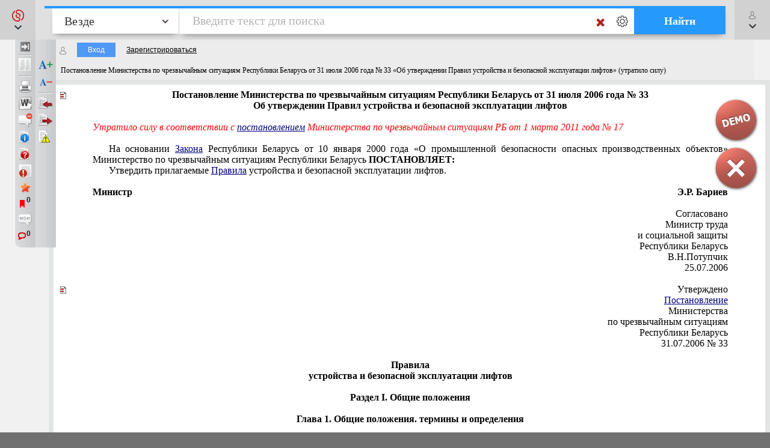

--- FILE ---
content_type: text/html; charset=utf-8
request_url: https://online.zakon.kz/Document/?doc_id=30836902
body_size: 34619
content:

<!DOCTYPE HTML>

<html lang="ru" translate="no" prefix="og: http://ogp.me/ns# article: http://ogp.me/ns/article# profile: http://ogp.me/ns/profile# fb: http://ogp.me/ns/fb#">
<!-- 0 -->
<head id="ctl00_Head1">
     <title>
         Постановление Министерства по чрезвычайным ситуациям Республики Беларусь от 31 июля 2006 года № 33 «Об утверждении Правил устройства и безопасной эксплуатации лифтов» (утратило силу)
    </title>

    <meta name="viewport" content="width=device-width, initial-scale=1, maximum-scale=1.0" />
    <meta name="apple-mobile-web-app-capable" content="yes">
    <meta http-equiv="Content-Type" content="text/html;charset=UTF-8" />
    <meta http-equiv="X-UA-Compatible" content="IE=edge" />
     
        <script type="application/ld+json">
        {
            "@context": "https://schema.org",
            "@type": "NewsArticle",
            "mainEntityOfPage": {
                "@type": "WebPage",
                "@id": "https://online.zakon.kz/Document/?doc_id=30836902"
            },
            "headline": "Постановление Министерства по чрезвычайным ситуациям Республики Беларусь от 31 июля 2006 года № 33 «Об утвержд",
            "image": {
                "@type": "ImageObject",
                "url": "https://prg.kz/uploads/1200x1200-1.png",
                "height": 1200,
                "width": 1200
            },
            "datePublished": "2010-10-25T12:41:00+06:00",
            "dateModified": "2025-08-25T10:31:28+05:00",
            "author": {
                "@type": "Organization",
                "name": "Органы по чрезвычайным ситуациям, материальным резервам"
            },
            "publisher": {
                "@type": "Organization",
                "name": "ПАРАГРАФ",
                "alternateName": "Информационные системы ПАРАГРАФ",
                "url": "https://online.zakon.kz/",
                "telephone": "+7 727 222-21-01",
                "email": "info@prg.kz",
                "address": {
                    "@type": "PostalAddress",
                    "streetAddress": "Рыскулова, 43В",
                    "postalCode": "050050",
                    "addressLocality": "Алматы"
                },
                "logo": {
                    "@type": "ImageObject",
                    "url": "https://prg.kz/uploads/300x300-1.png",
                    "width": 300,
                    "height": 300
                },
                "contactPoint": {
                    "@type": "ContactPoint",
                    "telephone": "+7 727 222-21-01",
                    "email": "info@prg.kz",
                    "contactType": "customer support"
                },
                "sameAs" : [
                "https://prg.kz",
                "https://instagram.com/prg.kz/",
                "https://www.facebook.com/prg.kz1/",
                "https://www.facebook.com/buhparagraf/",
                "https://vk.com/sbkkz",
                "https://vk.com/prgkz",
                "https://t.me/joinchat/E9gMlUoQLEGATLJnR_stsw",
                "https://t.me/prg_buh",
                "https://t.me/prg_jur",
                "https://instagram.com/bsp.acpa"
                ]
            },
            "description": "Постановление Министерства по чрезвычайным ситуациям Республики Беларусь от 31 июля 2006 года № 33 «Об утвержд",
            "isAccessibleForFree": false,
            "hasPart":
            {
                "@type": "WebPageElement",
                "isAccessibleForFree": false,
                "cssSelector" : ".paywall"
            }
        
        }
        </script>
        <script type="application/ld+json">
        {
            "@context": "https://schema.org",
            "@type": "BreadcrumbList",
              "itemListElement": [{
                "@type": "ListItem",
                "position": 1,
                "name": "Постановление",
                "item": "https://online.zakon.kz/Lawyer/?m=s#sort=2&type=1494&seltype=1494&baseId=1"
              },{
                "@type": "ListItem",
                "position": 2,
                "name": "Постановление Министерства по чрезвычайным ситуациям Республики Беларусь от 31 июля 2006 года № 33 «Об утвержд",
                "item": "https://online.zakon.kz/Document/?doc_id=30836902"
              }]
            }
        </script>
        <script type="application/ld+json">
        {
            "@context": "https://schema.org",
            "@type": "WebSite",
            "name": "Онлайн система Параграф",
	        "alternateName": "Онлайн-справочник для юристов, ИС Онлайн Параграф, Онлайн-справочник для бухгалтеров, ИС Юрист, ИС Бухгалтер",
            "url": "https://online.zakon.kz/",
            "description": "Платформа Online Параграф предоставляет доступ к профессиональной юридической и финансовой информации, включая нормативно-правовые акты, судебные решения и аналитические материалы для юристов, бухгалтеров и других сфер деятельности",
            "publisher": {
                "@type": "Organization",
                "name": "Параграф",
                "url": "https://prg.kz",
                "logo": {
                    "@type": "ImageObject",
                    "url": "https://s.zakon.kz/images/paragraph/paragraph-logo-2.svg",
                    "width": 261,
                    "height": 318
                }
            },
            "sameAs": [
                "https://t.me/prg_buh",
                "https://www.instagram.com/prg.kz/",
                "https://www.facebook.com/groups/487452287993950/",
                "https://vk.com/prgkz/"
            ],
            "inLanguage": "ru"
        }
        </script>
     

        <meta name="description" content="Постановление Министерства по чрезвычайным ситуациям Республики Беларусь от 31 июля 2006 года № 33 «Об утверждении Правил устройства и безопасной эксплуатации лифтов» (утратило силу)" />

        <meta property="og:title" content="Постановление Министерства по чрезвычайным ситуациям Республики Беларусь от 31 июля 2006 года № 33 «Об утверждении Правил устройства и безопасной эксплуатации лифтов» (утратило силу)" />
        <meta property="og:type" content="website" />

        
        <meta property="og:image" content="http://s.zakon.kz/Images/og_logo_paragraph.jpg">
        <meta property="og:image:secure_url" content="https://s.zakon.kz/Images/og_logo_paragraph.jpg">

        <meta property="og:url" content="https://online.zakon.kz/Document/?doc_id=30836902" />
        <meta property="description" content="Постановление Министерства по чрезвычайным ситуациям Республики Беларусь от 31 июля 2006 года № 33 «Об утверждении Правил устройства и безопасной эксплуатации лифтов» (утратило силу)" />
        <meta property="og:site_name" content="Информационная система ПАРАГРАФ" />

        <meta itemprop="description" content="Информационная система ПАРАГРАФ">
        <meta itemprop="image" content="https://s.zakon.kz/Images/og_logo_paragraph.jpg" />

        <meta name="twitter:site" content="Информационная система ПАРАГРАФ"/>
        <meta name="twitter:title" content="Постановление Министерства по чрезвычайным ситуациям Республики Беларусь от 31 июля 2006 года № 33 «Об утверждении Правил устройства и безопасной эксплуатации лифтов» (утратило силу)">
        <meta name="twitter:description" content="Постановление Министерства по чрезвычайным ситуациям Республики Беларусь от 31 июля 2006 года № 33 «Об утверждении Правил устройства и безопасной эксплуатации лифтов» (утратило силу)"/>

    
        <link rel="amphtml" href="https://online.zakon.kz/m/amp/document/30836902"/>
    
        <link href="https://online.zakon.kz/Document/?doc_id=30836902" rel="canonical">
    
    <!-- Yandex.RTB -->
    <script>window.yaContextCb = window.yaContextCb || []</script>
    




    <link rel="stylesheet" type="text/css" href="https://s.zakon.kz/Styles/v2/bootstrap.min.css" />
    <link rel="stylesheet" href="https://use.fontawesome.com/releases/v5.8.2/css/all.css" integrity="sha384-oS3vJWv+0UjzBfQzYUhtDYW+Pj2yciDJxpsK1OYPAYjqT085Qq/1cq5FLXAZQ7Ay" crossorigin="anonymous" />

    
    <script type="text/javascript" src="https://s.zakon.kz/Scripts//Langs/ru.js?62f9393d00342e43a8284c65b3b8bf56"></script>

    

    <style id="stylecomments"> .s3,.s9,.s6,.s13,.s14,.S3,.S9,.S6,.S13,.S14{display:none;}</style>
    <style id="styleusercomments">.user_comment_container{display:none;} .liscmnt{display:block !important;}</style>
    <script type="text/javascript">
        
        document.getElementById('stylecomments').disabled = true;
        
        document.getElementById('styleusercomments').disabled = true;
        
    </script>



    
        <script type="module" src="https://cdn.prgapp.kz/prg-billing-module/1.15.0/dist/element.js"></script>
        
        <link rel="stylesheet" type="text/css" href="https://s.zakon.kz/Styles/cssbundle.min.css?1769ccbedf578947f5d37dd39182ea56" />
        
        <link rel="stylesheet" type="text/css" href="https://s.zakon.kz/Styles/document/documentbundle.min.css?0db6366a9aac0bec6d04b0a7eefff9a5" />
    <script type="text/javascript">var SiteRoot='https://online.zakon.kz/';var Paragraph2SiteRoot='https://online.zakon.kz/accountant/';var AuthRoot='https://auth.zakon.kz/';var AuthApp='https://online.zakon.kz/';var SiteImages='https://s.zakon.kz/Images/Paragraph/';var SiteScripts='https://s.zakon.kz/Scripts/Paragraph/';var SiteStyles='https://s.zakon.kz/Styles/Paragraph/';var StaticRoot='https://s.zakon.kz/';var CommonImages='https://s.zakon.kz/Images/';var CommonScripts='https://s.zakon.kz/Scripts/';var CommonStyles='https://s.zakon.kz/Styles/';var ContinentRoot='https://online.zakon.kz/continent';var ContinentImages='https://s.zakon.kz/Images/continent/';var ContinentScripts='https://s.zakon.kz/Scripts/continent/';var ContinentStyles='https://s.zakon.kz/styles/continent/';var DocumentRoot='https://online.zakon.kz/Document/';var BuhRoot='https://online.zakon.kz/BuhPage.aspx';var DocumentImages='https://s.zakon.kz/Images/Document/';var DocumentScripts='https://s.zakon.kz/Scripts/Document/';var DocumentStyles='https://s.zakon.kz/Styles/Document/';var MedicineRoot='https://online.zakon.kz/medicine';var MedicineImages='https://s.zakon.kz/images/medicine/';var MedicineScripts='https://s.zakon.kz/scripts/medicine/';var MedicineStyles='https://s.zakon.kz/styles/medicine/';var PassportRoot='https://online.zakon.kz/Passport/';var CabinetRoot='https://cabinet.zakon.kz/';var PassportImages='https://s.zakon.kz/Images/Passport/';var PassportScripts='https://s.zakon.kz/Scripts/Passport/';var PassportStyles='https://s.zakon.kz/Styles/Passport/';var TextSearchMaxLength=150;var isBinOnly = false;var IsContinentOnly = false;var IsComplectsOnly = false;var IntranetVersion = false;var UsePassivePartWords = true;var NewAccountant=true;var NewLawyerV2=true;var UsePrgServicesDocumentAPI=true;var SearchOptions = [{id:'tPhrase',id_panel:'tPhrasePanel',default_value:false},{id:'tInParagraph',id_panel:'tInParagraphPanel',default_value:true},{id:'tSuffixOn',id_panel:'tSuffixOnPanel',default_value:true},{id:'tSuffixOff',id_panel:'tSuffixOffPanel',default_value:false},{id:'tPartPhrase',id_panel:'tPartPhrasePanel',default_value:false}];var BasesId = {AllBases:{id:0,url:'https://online.zakon.kz/ContentPages/DocList.aspx'},LawyerBase:{id:1,url:'https://online.zakon.kz/'},AccountantLawsBase:{id:2,url:'https://online.zakon.kz/accountant/'},MedicineBase:{id:3,url:'https://online.zakon.kz/medicine/'},Otbasy:{id:4,url:'https://online.zakon.kz/'},ContinentBase:{id:5,url:'https://online.zakon.kz/Continent/'},Munaitas:{id:6,url:'https://online.zakon.kz/'},BankiBase:{id:7,url:'https://online.zakon.kz/banki/'},VedBase:{id:8,url:'https://online.zakon.kz/ved/'},TrudBase:{id:9,url:'https://online.zakon.kz/trud/'},GoszakupkiBase:{id:10,url:'https://online.zakon.kz/goszakupki/'},AccountantKeysBase:{id:22,url:'https://online.zakon.kz/accountant/'},ExportCreditAgency:{id:23,url:'https://online.zakon.kz/'},BGlobal:{id:60,url:'https://online.zakon.kz/'},KazTransOil:{id:65,url:'https://online.zakon.kz/'},AccountantBuhNal:{id:173,url:'https://online.zakon.kz/'},Goszakup:{id:208,url:'https://online.zakon.kz/'},DAMU:{id:218,url:'https://online.zakon.kz/'},AccountantSI:{id:222,url:'https://online.zakon.kz/Spravochnaya_informaciya.aspx'},SamrukKazyna:{id:223,url:'https://online.zakon.kz/'},HalykIC:{id:225,url:'https://online.zakon.kz/'},KIK:{id:229,url:'https://online.zakon.kz/'},KazynaCapitalManagement:{id:230,url:'https://online.zakon.kz/'},BVF:{id:255,url:'https://online.zakon.kz/'},DBK:{id:256,url:'https://online.zakon.kz/'},InfoWhoBase:{id:1074,url:'https://online.zakon.kz/infowho.aspx'},NewsBase:{id:1100,url:'https://online.zakon.kz/News.aspx'},AppointmentAndResignationBase:{id:1164,url:'https://online.zakon.kz/'},InfoAdditionalBase:{id:1166,url:'https://online.zakon.kz/InfoAdditional.aspx'},InfoBusinessBase:{id:1168,url:'https://online.zakon.kz/InfoBusiness.aspx'},Baiterek:{id:10222,url:'https://online.zakon.kz/'},CourtSolutions:{id:14005,url:'https://online.zakon.kz/'},NoBase:{id:-1,url:'https://online.zakon.kz/'}};var CurrentBase={id:1,url:'https://online.zakon.kz/'};var CurrentSectionFilter='';var MedicineSectionsId = {NoSection:{id:0},DiseasesSection:{id:152},SymptomsSection:{id:153},DrugsSection:{id:154},DiagnosticsSection:{id:155},LawsSection:{id:156},EducationSection:{id:157},InstitutionsSection:{id:158},ProductsSection:{id:159},ScienceSection:{id:160}};var CurrentMedicineSection={id:0,url:'https://online.zakon.kz/',name:'нет раздела'};</script>
    <script type="text/javascript">var g_oAuthorized = {status: null, "banners": true, "registrationWithIp": false};</script>
    <script type="text/javascript">var QueryString={doc_id:"30836902"};</script>
    
    
    <script type="text/javascript" src="https://s.zakon.kz/Scripts/library.js?17b90b80140da4e85b9875cc356830bb"></script>
    
    <script src="https://cdnjs.cloudflare.com/ajax/libs/jqueryui/1.11.2/jquery-ui.min.js" type="text/javascript"></script>
    <script src="https://cdnjs.cloudflare.com/ajax/libs/js-cookie/2.2.0/js.cookie.min.js" type="text/javascript"></script>


    <script type="text/javascript"> $.widget.bridge('uitooltip', $.ui.tooltip);</script>

    
    <script type="text/javascript" src="https://s.zakon.kz/Scripts/Core.min.js?e295a69ff7eef14d4d05a87376577b21"></script>
    <script type="text/javascript" src="https://s.zakon.kz/Scripts/Document/Master.min.js?301acef6201aa437f5cbc6957a1db942"></script>
    

    <script type="text/javascript">
        g_useAPI = true;
        g_comments = "on";
        g_user_comments = "on";
        g_doc_information =30836903;
        g_doc_information2 = 0;
    </script>
    
    <!--link id="DocumentSize" rel="stylesheet" rev="stylesheet" type="text/css" href="https://online.zakon.kz/Document/Size.aspx?size=12" /-->
    

    
    <style> <!-- /* Style Definitions */ p.MsoNormal, .DocFrameMain li.MsoNormal, .DocFrameMain div.MsoNormal 	{margin:0cm; 	margin-bottom:.0001pt; 	font-size:12.0pt; 	font-family:"Times New Roman","serif"; 	color:black;} .DocFrameMain p.s8, .DocFrameMain li.s8, .DocFrameMain div.s8 	{mso-style-name:s8; 	margin:0cm; 	margin-bottom:.0001pt; 	font-size:12.0pt; 	font-family:"Times New Roman","serif"; 	color:#333399;} .DocFrameMain p.table10, .DocFrameMain li.table10, .DocFrameMain div.table10 	{mso-style-name:table10; 	margin:0cm; 	margin-bottom:.0001pt; 	font-size:10.0pt; 	font-family:"Times New Roman","serif";} .DocFrameMain p.newncpi, .DocFrameMain li.newncpi, .DocFrameMain div.newncpi 	{mso-style-name:newncpi; 	margin:0cm; 	margin-bottom:.0001pt; 	text-align:justify; 	text-indent:1.0cm; 	font-size:12.0pt; 	font-family:"Times New Roman","serif";} .DocFrameMain p.newncpi0, .DocFrameMain li.newncpi0, .DocFrameMain div.newncpi0 	{mso-style-name:newncpi0; 	margin:0cm; 	margin-bottom:.0001pt; 	text-align:justify; 	font-size:12.0pt; 	font-family:"Times New Roman","serif";} .DocFrameMain p.formula, .DocFrameMain li.formula, .DocFrameMain div.formula 	{mso-style-name:formula; 	margin:0cm; 	margin-bottom:.0001pt; 	text-align:center; 	font-size:12.0pt; 	font-family:"Times New Roman","serif";} .DocFrameMain span.s0 	{mso-style-name:s0; 	font-family:"Times New Roman","serif"; 	color:black; 	font-weight:normal; 	font-style:normal;} .DocFrameMain span.s3 	{mso-style-name:s3; 	font-family:"Times New Roman","serif"; 	color:red; 	font-weight:normal; 	font-style:italic;} .DocFrameMain span.s2 	{mso-style-name:s2; 	font-family:"Times New Roman","serif"; 	color:#333399; 	font-weight:normal; 	text-decoration:underline;} .DocFrameMain span.s6 	{mso-style-name:s6; 	font-family:"Times New Roman","serif"; 	color:olive; 	text-decoration:line-through;} .DocFrameMain span.s1 	{mso-style-name:s1; 	font-family:"Times New Roman","serif"; 	color:black; 	font-weight:bold;} .DocFrameMain span.s7 	{mso-style-name:s7; 	font-family:"Courier New"; 	color:black; 	font-weight:normal;} .DocFrameMain span.s9 	{mso-style-name:s9; 	font-family:"Times New Roman","serif"; 	color:#333399; 	font-style:italic; 	text-decoration:underline;} .DocFrameMain span.s10 	{mso-style-name:s10; 	color:#333399; 	text-decoration:line-through underline;} .DocFrameMain span.s11 	{mso-style-name:s11; 	font-family:"Courier New"; 	color:black; 	font-weight:bold;} .DocFrameMain span.s12 	{mso-style-name:s12; 	font-family:"Courier New"; 	color:#333399; 	font-weight:normal; 	text-decoration:underline;} .DocFrameMain span.s13 	{mso-style-name:s13; 	font-family:"Courier New"; 	color:red; 	font-style:italic;} .DocFrameMain span.s14 	{mso-style-name:s14; 	font-family:"Courier New"; 	color:olive; 	text-decoration:line-through;} .DocFrameMain span.s15 	{mso-style-name:s15; 	font-family:"Courier New"; 	color:#333399; 	text-decoration:underline;} .DocFrameMain .MsoChpDefault 	{font-size:10.0pt;} @page WordSection1 	{size:595.3pt 841.9pt; 	margin:2.0cm 42.5pt 2.0cm 3.0cm;} .DocFrameMain div.WordSection1 	{page:WordSection1;} --> </style><style> <!-- /* Style Definitions */ p.MsoNormal, .DocFrameInfo li.MsoNormal, .DocFrameInfo div.MsoNormal 	{margin:0cm; 	margin-bottom:.0001pt; 	font-size:12.0pt; 	font-family:"Times New Roman"; 	color:black;} .DocFrameInfo a:link, .DocFrameInfo span.MsoHyperlink 	{font-family:"Times New Roman"; 	color:#333399; 	text-decoration:underline;} .DocFrameInfo a:visited, .DocFrameInfo span.MsoHyperlinkFollowed 	{color:purple; 	text-decoration:underline;} .DocFrameInfo span.S0 	{font-family:"Times New Roman"; 	color:black; 	font-weight:normal; 	font-style:normal;} .DocFrameInfo span.S3 	{font-family:"Times New Roman"; 	color:red; 	font-style:italic;} .DocFrameInfo span.S2 	{font-family:"Times New Roman"; 	color:#333399; 	font-weight:normal; 	text-decoration:underline;} .DocFrameInfo span.S6 	{font-family:"Times New Roman"; 	color:olive; 	text-decoration:line-through;} .DocFrameInfo span.S1 	{font-family:"Times New Roman"; 	color:black; 	font-weight:bold;} .DocFrameInfo span.S7 	{font-family:"Courier New"; 	color:black; 	font-weight:normal;} .DocFrameInfo p.S8, .DocFrameInfo li.S8, .DocFrameInfo div.S8 	{margin:0cm; 	margin-bottom:.0001pt; 	font-size:12.0pt; 	font-family:"Times New Roman"; 	color:#333399;} .DocFrameInfo span.S9 	{color:#333399; 	font-style:italic; 	text-decoration:underline;} .DocFrameInfo span.S10 	{color:#333399; 	text-decoration:line-through underline;} .DocFrameInfo span.S11 	{font-family:"Courier New"; 	color:black; 	font-weight:bold;} .DocFrameInfo span.S12 	{font-family:"Courier New"; 	color:#333399; 	font-weight:normal; 	text-decoration:underline;} .DocFrameInfo span.S13 	{font-family:"Courier New"; 	color:red; 	font-style:italic;} .DocFrameInfo span.S14 	{font-family:"Courier New"; 	color:olive; 	text-decoration:line-through;} .DocFrameInfo span.S15 	{font-family:"Courier New"; 	color:#333399; 	text-decoration:underline;} @page Section1 	{size:595.3pt 841.9pt; 	margin:2.0cm 42.5pt 2.0cm 3.0cm;} .DocFrameInfo div.Section1 	{page:Section1;} --> </style>
            <meta name="keywords" content="Постановление, Министерства, чрезвычайным, ситуациям, Республики, Беларусь, утверждении, Правил, устройства, безопасной, эксплуатации, лифтов, утратило, " />
            
            
    
    <style type="text/css">
        div.minmax {
            border-left: 0px;
            border-right: 0px;
        }

        .search_layer {
            padding: 0px;
        }

        .lt-online {
            display: none !important;
        }

        .prg-service {
            transition: transform ease-out 400ms;
            display: block;
        }

        a i.animate-offset-top {
            transition: transform ease-out 400ms;
        }

        a:hover i.animate-offset-top {
            transform: translateY(-5px) translate3d(0, 0, 0);
        }
    </style>
    </head>
<body onscroll="bodyInDocumentScroll()">
    <div class='minmax' id='minmax'>
        
    <div id="mask0" style="position: fixed; z-index: 7002; top:0px; left:0px; height: 100%; width: 100%; -moz-opacity: 0.5; opacity: .58; filter: alpha(opacity=58); background-color: #000; display:none;"></div>
    <div id="mask" style="position: fixed; top:0px; z-index: 6999; height: 100%; width: 100%; -moz-opacity: 0.5; opacity: .58; filter: alpha(opacity=58); background-color: #000; display:none;"></div>
    <div id="mask2" style="position: fixed; z-index: 6997; left:0px; top:0px; height: 100%; width: 100%; -moz-opacity: 0.5; opacity: .58; filter: alpha(opacity=58); background-color: #000; display:none;"></div>
    <div id="mask3" style="position: fixed; z-index: 6997; height: 100%; width: 100%; -moz-opacity: 0.5; opacity: .58; filter: alpha(opacity=58); background-color: #000; display:none;"></div>
    <div id="confirmMask" style="position: absolute; z-index: 6997; height: 100%; width: 100%; -moz-opacity: 0.5; opacity: .58; filter: alpha(opacity=58); background-color: #000; display:none;"></div>
    <div id="fullSearchContainer" style='z-index:9999'></div>

    <div id='doc-on-control-container' title='Документ на контроле' style='position: fixed; margin-left: -350px; margin-top: -200px; width: 600px; top: 50%; left: 50%; z-index: 7008; display: none;'><input type='hidden' name='doc-on-control-container-doc-id' id='doc-on-control-container-doc-id'/><input type='hidden' name='doc-on-control-container-put-status' id='doc-on-control-container-put-status'/><input type='hidden' name='doc-on-control-container-on-control-message' id='doc-on-control-container-on-control-message'/><input type='hidden' name='doc-on-control-container-on-control-confirm' id='doc-on-control-container-on-control-confirm'/><input type='hidden' name='doc-on-control-container-on-control-url' id='doc-on-control-container-on-control-url'/><div class='whd'>Документ на контроле<div id='doc-on-control-container-close' onclick='DocsOnCotrol.CloseDialog();' class='container-close'></div></div><div class='wbd'><div id='doc-on-control-container-doc-name' class='pb-3'></div><label class='d-flex align-items-center'><input type='checkbox' id='doc-on-control-correspondent-check' class='mr-2'/>Отслеживать изменения корреспондентов</label><label class='d-flex align-items-center'><input type='checkbox' id='doc-on-control-respondent-check' class='mr-2'/>Отслеживать изменения респондентов</label><label class='d-flex align-items-center'><input type='checkbox' id='doc-on-control-send-email-check' class='mr-2'/>Отправлять уведомления на почту</label><div class='pt-2'><b>Статус:</b> <span id='doc-on-control-container-status'></span></div><div class='d-flex flex-row justify-content-between pt-4'><div class='d-flex flex-row'><div><button id='doc-on-control-btn-put-on-control' onclick='DocsOnCotrol.putOnControl();' title='Поставить документ на контроль с выбранными корреспондентами и/или респондентами'>Поставить на контроль</button></div><div class='pl-2'><button id='doc-on-control-btn-remove-on-control' onclick='DocsOnCotrol.removeOnControl();' title='Снять документ с контроля вместе с корреспондентами и респондентами'>Снять с контроля</button></div><div id='doc-on-control-container-btn-changed' class='pl-2' style='display: none;'><button id='doc-on-control-btn-show-changed' onclick='DocsOnCotrol.ShowDocOnControlChanged();' title='Документ изменен! Посмотреть изменения.'>Посмотреть изменения</button></div></div><div><button id='doc-on-control-btn-close-dialog' onclick='DocsOnCotrol.CloseDialog();' title='Закрыть'>Закрыть</button></div></div></div></div>

    <div style='display:none;'>
        <div id='folder_selector_4_new_bkmk' title='Укажите название закладки и папку'>
            <input type='text' maxlength='1024' id='bookmark_title' value='' /><br /><br />
            <div class='folders_contents putInFolder' style='height:400px;overflow-y:scroll'>   
            </div>
            <table style='width:100%'>
                <tr>
                    <td style='width:100%;'>
                        <button onclick='Folders.tools.newFolder($("#folder_selector_4_new_bkmk").find(".folders_contents"))'>Новая папка</button>
                    </td>
                    <td>
                        <button onclick='preSaveBookmark();'>Сохранить</button>
                    </td>
                    <td>
                        <button onclick='$("#folder_selector_4_new_bkmk").dialog("destroy");$("#folder_selector_4_new_bkmk").find(".folders_contents").html("")'>Отмена</button>
                    </td>
                </tr>
            </table>
        </div>
    </div>
    <div style='display:none;'>
        <div id='folder_selector' title='Укажите папку'>
            <div class='folders_contents putInFolder' style='height:400px; overflow-y:scroll'>
                    
            </div>
        </div>
    </div>
    <div id="DocSudCorrespondents" style="position: absolute; margin-left: -450px; margin-top: -280px;
            width: 900px; top: 50%; left: 50%; display:none; z-index:7000">
        <div class="whd">
            <span id="DocSudCorrespondentsCaption">Судебные решения</span>
            <div id="DocSudCorrespondentsClose" onclick="Dom.setStyle('DocSudCorrespondents', 'display', 'none'); Dom.setStyle('mask2', 'display', 'none');"
                class="container-close">
            </div>
        </div>
        <div class="wbd">
            <div style="padding: 5px; padding-left: 10px; background: #fff;">
                <div  style="padding-bottom: 5px;">
                    <table style="width:100%;">
                        <tr>
                            <td id="DocSudCorrespondentsCount" style="color: #a63022;width:1%;white-space: nowrap;"></td>
                            <td id="DocSudCorrespondentsPrint" style="padding-left:20px;"><div style="background:url('https://s.zakon.kz/Images/Document/print.gif') no-repeat; width:16px; height:16px; cursor:pointer; " onclick="PrintDocList();" title="Распечатать список"></div></td>
                            <td id="DocSudCorrespondentsSort" style="color: #a63022;text-align:right;"></td>
                        </tr>
                    </table>
                </div>
                <div id="DocSudCorrespondentsContent" style="height: 500px; overflow: auto;">
                    <div id="sud1filtersList" class="search_filters" style="float:right;width:200px;"></div>
                    <div id="sud1filesListContainer" style="padding-right:200px;"></div>
                </div>
            </div>
        </div>
    </div>
    <div id="DocCorrespondents" style="position: absolute; margin-left: -450px; margin-top: -280px;
            width: 900px; top: 50%; left: 50%; display:none; z-index:7000">
        <div class="whd">
            <span id="DocCorrespondentsCaption">Корреспонденты</span>
            <div id="DocCorrespondentsClose" onclick="Dom.setStyle('DocCorrespondents', 'display', 'none'); Dom.setStyle('mask2', 'display', 'none');"
                class="container-close">
            </div>
        </div>
        <div class="wbd">
            <div style="padding: 5px; padding-left: 10px; background: #fff;">
                <div  style="padding-bottom: 5px;">
                    <table style="width:100%;">
                        <tr>
                            <td id="DocCorrespondentsCount" style="color: #a63022;width:1%;white-space: nowrap;"></td>
                            <td id="DocCorrespondentsPrint" style="padding-left:20px;"><div style="background:url(https://s.zakon.kz/Images/Document/print.gif) no-repeat; width:16px; height:16px; cursor:pointer; " onclick="PrintDocList();" title="Распечатать список"></div></td>
                            <td id="DocCorrespondentsSort" style="color: #a63022;text-align:right;"></td>
                        </tr>
                        <tr id="ShowLinkComboContainerCorrespondents">
                            <td></td>
                            <td></td>
                            <td valign="middle"  align="right" id="SortAndShowLinksContainer"><table></table></td>
                            
                        </tr>
                    </table>
                </div>
                <div id="DocCorrespondentsContent" style="height: 500px; overflow: auto;">
                </div>
            </div>
        </div>
    </div>
    <div id="DocRespondents" style="position: absolute; margin-left: -450px; margin-top: -280px;
        width: 900px; top: 50%; left: 50%; display:none; z-index: 7000">
        <div class="whd">
            Респонденты<div id="DocRespondentsClose" onclick="Dom.setStyle('DocRespondents', 'display', 'none'); Dom.setStyle('mask2', 'display', 'none');"
                class="container-close">
            </div>
        </div>
        <div class="wbd">
            <div style="padding: 5px; padding-left: 10px; background: #fff;">
                <div  style="padding-bottom: 5px;">
                    <table style="width:100%;">
                        <tr>
                            <td id="DocRespondentsCount" style="color: #a63022;width:1%;white-space: nowrap;"></td>
                            <td id="DocRespondentsPrint" style="padding-left:20px;"><div style="background:url(https://s.zakon.kz/Images/Document/print.gif) no-repeat; width:16px; height:16px; cursor:pointer; " onclick="PrintDocList();" title="Распечатать список"></div></td>
                            <td id="DocRespondentsSort" style="color: #a63022;text-align:right;"></td>
                        </tr>
                        <tr id="ShowLinkComboContainerRespondents">
                            <td></td>
                            <td></td>
                        </tr>
                    </table>
                </div>
                <div id="DocRespondentsContent" style="height: 500px; overflow: auto;">
                </div>
            </div>
        </div>
    </div>
    <div id="MultipleLink" style="position: absolute; margin-left: -450px; margin-top: -280px;
        width: 900px; top: 50%; left: 50%; display:none; z-index: 7000">
        <div class="whd">
            Список документов по множественной ссылке<div id="MultipleLinkClose" onclick="Dom.setStyle('MultipleLink', 'display', 'none'); Dom.setStyle('mask2', 'display', 'none');"
                class="container-close">
            </div>
        </div>
        <div class="wbd">
            <div style="padding: 5px; padding-left: 10px; background: #fff;">
                <div  style="padding-bottom: 5px;">
                    <table style="width:100%;">
                        <tr>
                            <td id="MultipleLinkCount" style="color: #a63022;width:1%;white-space: nowrap;"></td>
                            <td id="MultipleLinkPrint" style="padding-left:20px;"><div style="background:url(https://s.zakon.kz/Images/Document/print.gif) no-repeat; width:16px; height:16px; cursor:pointer; " onclick="PrintDocList();" title="Распечатать список"></div></td>
                            <td id="MultipleLinkSort" style="color: #a63022;text-align:right;"></td>
                        </tr>
                        <tr id="ShowLinkComboContainerMultipleLink">
                            <td></td>
                            <td></td>
                        </tr>
                    </table>
                </div>
                <div id="MultipleLinkContent" style="height: 500px; overflow: auto;">
                </div>
            </div>
        </div>
    </div>
    <div id="DocChanges" style="position: fixed; padding:0px;
            width: 900px; top: 50%; left: 50%; display:none; z-index:7000" class="changesDiv">
        <div class="whd">
            <span class="caption">Изменения во фрагменте документа</span>
            <div onclick="Dom.setStyle('DocChanges', 'display', 'none'); Dom.setStyle('mask2', 'display', 'none');"
                class="container-close">
            </div>
        </div>
        <div class="wbd">
            <div class="content" style=""></div>
        </div>
    </div>


        <div id="fullSearchContainerMed" style='z-index: 9999'></div>

        <div style="position: relative; background-color: #f1f1f1; min-height: 100vh">
            <header class="collapse systems-header position-fixed" id="systemsHeader">
                <div class="px-xl-5 px-md-3 px-2 d-flex flex-column justify-content-between">
                    <div class="d-flex px-5 justify-content-between flex-row flex-wrap py-4">
                        <div class="d-flex align-items-center pl-4">
                            <a href="https://online.zakon.kz/">
                                <img class="img-fluid main-page-logo" src="https://s.zakon.kz/Images/SectionImages/lawyer.svg" />
                            </a>
                        </div>
                        <div class="d-flex align-items-center flex-row pr-4">
                            <a class="text-dark collapsed pl-0 pr-3 font-weight-bold" href="//prg.kz/contact/"><i class="fa fa-phone fa-fw pr-2 animate-offset-top" aria-hidden="true"></i>Контакты</a>
                            
                            <a class="text-dark collapsed px-3" href="https://auth.zakon.kz/login/autologin?ReturnApp=https://online.zakon.kz/&ReturnUrl=http://online.zakon.kz/Document/?doc_id=30836902" onclick="Auth.AutoLoginWithReturnUrl(); return false;">
                                    <strong>
                                        <i class="far fa-user fa-fw pr-2 animate-offset-top" aria-hidden="true"></i>
                                        Вход для пользователей
                                    </strong>
                            </a>
                            
                            <a class="text-dark pl-3 line-height-xs font-weight-bold" data-toggle="collapse" href="#systemChooseMenu" role="button" aria-expanded="false" aria-controls="systemChooseMenu"><u>Сменить<br />
                                систему</u></a>
                        </div>
                    </div>

                    <div class="collapse system-choose-dropdown" id="systemChooseMenu">
                        <div class="d-flex flex-column p-4">
                            <div class="d-flex align-items-baseline justify-content-between">
                                <div class="pt-1 line-height-xs text-muted font-weight-bold">Сменить систему</div>
                                <a data-toggle="collapse" href="#systemChooseMenu" role="button" aria-expanded="false" aria-controls="systemChooseMenu" class="text-dark"><i class="fa fa-times"></i></a>
                            </div>
                            <div class="d-flex flex-column pt-1">
                                <a href="https://online.zakon.kz/accountant" class="py-2">
                                    <img class="img-fluid system-choose-dropdown-normal" src="https://s.zakon.kz/Images/SectionImages/Accountant_active.png" /></a>
                                <a href="https://online.zakon.kz/continent" class="py-2">
                                    <img class="img-fluid system-choose-dropdown-normal" src="https://s.zakon.kz/Images/SectionImages/Continent_active.png" /></a>
                                <a href="https://online.zakon.kz/medicine" class="py-2">
                                    <img class="img-fluid system-choose-dropdown-normal" src="https://s.zakon.kz/Images/SectionImages/Medicine_active.png" /></a>
                                <a href="https://online.zakon.kz/trud" class="py-2">
                                    <img class="img-fluid system-choose-dropdown-normal" src="https://s.zakon.kz/Images/SectionImages/trud.svg" /></a>
                                <a href="https://online.zakon.kz/goszakupki" class="py-2">
                                    <img class="img-fluid system-choose-dropdown-normal" src="https://s.zakon.kz/Images/SectionImages/goszakupki.svg" /></a>
                                <a href="https://online.zakon.kz/banki" class="py-2">
                                    <img class="img-fluid system-choose-dropdown-normal" src="https://s.zakon.kz/Images/SectionImages/banki.svg" /></a>
                                <a href="https://online.zakon.kz/ved" class="py-2">
                                    <img class="img-fluid system-choose-dropdown-normal" src="https://s.zakon.kz/Images/SectionImages/ved.svg" /></a>
                                <a href="https://online.zakon.kz/infowho.aspx" class="py-2">
                                    <img class="img-fluid system-choose-dropdown-normal" src="https://s.zakon.kz/Images/SectionImages/infowho_active.png" /></a>
                            </div>
                            <div class="d-flex flex-column pt-2">
                                <div class="pt-1 line-height-xs text-muted font-weight-bold">Проекты</div>
                                <a href="https://bsp.kz" class="py-2">
                                    <img class="img-fluid" src="https://s.zakon.kz/Images/SectionImages/bsp_active.png" /></a>
                                <a href="https://acpa.kz" class="py-2">
                                    <img class="img-fluid" src="https://s.zakon.kz/Images/SectionImages/acpa_active.png" /></a>
                                <a class="py-2 text-dark" href="https://sb.prgapp.kz/"><strong><i class="fa fa-balance-scale fa-fw mr-1 animate-offset-top" aria-hidden="true"></i>Судебная база</strong></a>
                                <a class="py-2 text-dark pr-0" href="https://gb.prgapp.kz/"><strong><i class="fa fa-university fa-fw mr-1 animate-offset-top" aria-hidden="true"></i>Ответы гос. органов</strong></a>
                                <a class="py-2 text-dark pr-0" href="https://ba.prgapp.kz/" target="_blank"><strong><i class="icon p-chart-icon mr-1 animate-offset-top" aria-hidden="true"></i>Бизнес-аналитик</strong></a>
                            </div>
                        </div>
                    </div>
                </div>
            </header>
            
    <div id="contentMask" style="display:none; z-index:6999; position:fixed; background:#000000; opacity:0.58; filter:alpha(opacity = 58)">&nbsp;</div>
    <div class="search_layer" id="contentDiv">
        <div id="ptop" style="line-height: 10px;zoom:1;">
            <div id="PreSearchPanel" style='position:relative'>
                <div id="SearchPanel" style="z-index:5;position:absolute;">
                    
                        <div class="d-flex">
                            
                            <button class="d-block text-dark border-0" data-toggle="collapse" data-target="#systemsHeader" role="button" aria-expanded="false" aria-controls="systemsHeader" style="text-decoration: none; background-color: #d1d1d1; width: 59px; cursor: pointer" onclick="var timer = setInterval(function() {Paragraph.Gui.Search.recheckInDocSearchPos();}, 10); setTimeout(function() { clearInterval(timer); }, 800)" title="Главное меню">
                            <div class="d-flex flex-column align-items-center justify-content-center h-100">
                                <a href="https://online.zakon.kz/lawyer/" class="show-on-collapsed text-dark" onclick="this.stopPropagation()">
                                    <img src="https://s.zakon.kz/Images/Paragraph/paragraph-logo.svg" class="mt-1 show-on-collapsed" style="width: 20px; height: 20px;" />
                                </a>                                
                                    <i class="fa fa-chevron-down mt-1 show-on-collapsed"></i>
                                    <i class="fa fa-chevron-up mt-1 hide-on-collapsed"></i>
                                    <i class="fa fa-chevron-up mt-1 hide-on-collapsed"></i>
                            </div>
                            </button>
                            
                            <div class="flex-grow-1" style="margin-right: -20px">
                            <table id="MainSearchPanel" class="search_panel search_panel_indoc" cellpadding="0" cellspacing="0" style="width:100%;height:66px;"><tr style='height:10px;'><td><div class='space'></div></td><td colspan='3'><table cellpadding="0" cellspacing="0" style="width:100%;"><tr><td align="left" width="50%"><div style=''>&nbsp;</div></td><td align="right" style="padding-right:5px;"></td></tr></table></td></tr><tr><td valign='top'><table cellpadding="0" cellspacing="0" width="224" height="36"><tr><td id="sWhereCombo" class='newcombo' style="text-align:right; vertical-align:top"><div id="sWhere" class="search-where"></div><input type="hidden" id="sWhereValue" name="sWhereValue" value="0"/></td></tr></table></td><td style='width:100%; height:46px;' valign='center'><table id="CommonSearchPanel" class="common-search-panel" cellpadding="0" cellspacing="0""><tr><td class="spone" colspan="2"><div class="sponediv" style="margin-top:0px;"><table style="width:100%; height:100%" cellpadding="0" cellspacing="0"><tr><td width="100%;"><input id="search_input" class="common-search-input" placeholder="Введите текст для поиска" autocomplete="off" onchange="suggestLink=false" onkeypress="if(event.keyCode == 13 && !suggestLink){checkLength('search_input');return false;}" type="text" value=""/></td><td valign="middle" nowrap width="100" class="search-input-tools"><div style='display: flex'><div class='clear' onclick="Dom.get('search_input').value=''; return false;"></div><div title="Показать настройки" id="confDiv" class="conf" onclick="ShowHideSearchOptionPanel();"></div><div class="searchOptions" id="searchOptions" style="display:none; width:500px; z-index:5000; text-align:left;" onclick="setTimeout(function() {Dom.get('searchOptions').style.display='';},1);"><table cellspacing='4' cellpadding='0' style='width:100%'><tr><td><b>Близость (слов):</b></td><td><b>Окончание:</b></td><td valign='top' align='right'><div class="confClose" onclick="setTimeout(function(){$('.searchOptions').css('display', 'none');},10);"></div></td></tr><tr><td valign="top"><input type="radio" name="spos1410" value="phrase" onclick="fnSetSearchOptions(this);" id="tPhrasePanel"  style='display:none;'/><div style='margin-top:4px;' id="tPhrasePanelDiv" onclick="Dom.get('tPhrasePanel').click();" class='checkbox checkbox_off'> как словосочетание</div><input type="radio" name="spos1410" value="prg" onclick="fnSetSearchOptions(this);" id="tInParagraphPanel"  checked style='display:none;'/><div style='margin-top:4px;' id="tInParagraphPanelDiv" onclick="Dom.get('tInParagraphPanel').click();" class='checkbox checkbox_on'> в абзаце</div></td><td valign="top"><input type="radio" name="tSuffix1410" value="true" onclick="fnSetSearchOptions(this);" id="tSuffixOnPanel" checked  style='display:none;'/><div style='margin-top:4px;' id="tSuffixOnPanelDiv" onclick="Dom.get('tSuffixOnPanel').click();" class='checkbox checkbox_on'> С любым окончанием</div><input type="radio" name="tSuffix1410" value="false" onclick="fnSetSearchOptions(this);" id="tSuffixOffPanel"   style='display:none;'/><div style='margin-top:4px;' id="tSuffixOffPanelDiv" onclick="Dom.get('tSuffixOffPanel').click();" class='checkbox checkbox_off'> Окончание, как в запросе</div><input type="radio" name="tSuffix1410" value="false" onclick="fnSetSearchOptions(this);" id="tPartPhrasePanel"   style='display:none;'/><div style='margin-top:4px;' id="tPartPhrasePanelDiv" onclick="Dom.get('tPartPhrasePanel').click();" class='checkbox checkbox_off'> По части слова</div></td></tr><tr><td colspan="3" align="right" valign="top"><a href="JavaScript:void(0)" onclick="fnClearSearchOptions();">восстановить по умолчанию</a></td></tr></table></div></div></td></tr></table></div></td><td class="sptwo"><div id="search_button" class='search_button' onclick="checkLength('search_input');">Найти</div></td></tr></table><table id="DocSearchPanel" border="0" cellspacing="0" cellpadding="0" class="doc-search-panel"><tr><td class='sponediv' valign='middle'><div style="position:relative;"><table style='position:absolute;border:1px solid #fff; right:1px; top:3px; height:16px;vertical-align:center;background:#fff;font-size:12px;' cellspacing='0' cellpadding='0'><tr><td style='padding-right:5px;padding-left:5px; color:#888' id='searchResultsInfo' valign='middle'></td><td valign="middle" nowrap><div class="docclear" onclick="Dom.get('SearchInDoc').value=''; Dom.get('SearchInDoc').onblur();clearSearch(); return false;"></div><div title="Показать настройки" id="confDiv" class="conf" onclick="ShowHideSearchOptionPanel();"></div><div class="searchOptions" id="searchOptions" style="display:none; width:500px; z-index:5000; text-align:left;" onclick="setTimeout(function() {Dom.get('searchOptions').style.display='';},1);"><table cellspacing='4' cellpadding='0' style='width:100%'><tr><td><b>Близость (слов):</b></td><td><b>Окончание:</b></td><td valign='top' align='right'><div class="confClose" onclick="setTimeout(function(){$('.searchOptions').css('display', 'none');},10);"></div></td></tr><tr><td valign="top"><input type="radio" name="spos6505" value="phrase" onclick="fnSetSearchOptions(this);" id="tPhrasePanel"  style='display:none;'/><div style='margin-top:4px;' id="tPhrasePanelDiv" onclick="Dom.get('tPhrasePanel').click();" class='checkbox checkbox_off'> как словосочетание</div><input type="radio" name="spos6505" value="prg" onclick="fnSetSearchOptions(this);" id="tInParagraphPanel"  checked style='display:none;'/><div style='margin-top:4px;' id="tInParagraphPanelDiv" onclick="Dom.get('tInParagraphPanel').click();" class='checkbox checkbox_on'> в абзаце</div></td><td valign="top"><input type="radio" name="tSuffix6505" value="true" onclick="fnSetSearchOptions(this);" id="tSuffixOnPanel" checked  style='display:none;'/><div style='margin-top:4px;' id="tSuffixOnPanelDiv" onclick="Dom.get('tSuffixOnPanel').click();" class='checkbox checkbox_on'> С любым окончанием</div><input type="radio" name="tSuffix6505" value="false" onclick="fnSetSearchOptions(this);" id="tSuffixOffPanel"   style='display:none;'/><div style='margin-top:4px;' id="tSuffixOffPanelDiv" onclick="Dom.get('tSuffixOffPanel').click();" class='checkbox checkbox_off'> Окончание, как в запросе</div><input type="radio" name="tSuffix6505" value="false" onclick="fnSetSearchOptions(this);" id="tPartPhrasePanel"   style='display:none;'/><div style='margin-top:4px;' id="tPartPhrasePanelDiv" onclick="Dom.get('tPartPhrasePanel').click();" class='checkbox checkbox_off'> По части слова</div></td></tr><tr><td colspan="3" align="right" valign="top"><a href="JavaScript:void(0)" onclick="fnClearSearchOptions();">восстановить по умолчанию</a></td></tr></table></div></td></tr></table><input type="text" id="SearchInDoc" class="search-in-doc-input" onkeydown="if (event.keyCode==13) {checkLength('SearchInDoc', 'SearchInDoc(Dom.get(\'SearchInDoc\').value, \'bottom\');',false, 150);}" onfocus="checkSearchInput('focus', 'SearchInDoc')" onblur="checkSearchInput('blur', 'SearchInDoc')" onkeyup="Paragraph.Gui.Search.setSearchInDocValue(this.value, 'inDoc')" /></div></td><td><table cellpadding='0' cellspacing="0" class="search-buttons"><tr><td style="vertical-align:middle;"><div id='SearchInDocPrev' class='white_button' onclick="checkLength('SearchInDoc', 'SearchInDoc(Dom.get(\'SearchInDoc\').value, \'top\');', false, 150);"><table cellspacing='0' cellpadding='0'><tr><td style='font-size:14px'><<</td><td>&nbsp;Назад</td></tr></table></div></td><td style="vertical-align:middle;"><div id='SearchInDocNext' class='white_button' onclick="checkLength('SearchInDoc', 'SearchInDoc(Dom.get(\'SearchInDoc\').value, \'bottom\');', false, 150);"><table cellspacing='0' cellpadding='0'><tr><td>Далее&nbsp;</td><td style='font-size:14px'>>></td></tr></table></div></td></tr></table></tr></table><td /></td><td style="padding-right:10px;" valign='top'></td><td><div style='width:25px'></div></td></tr></table>
                            </div>
                            
                                <button class="d-block text-dark border-0" data-toggle="collapse" data-target="#systemsHeader" role="button" aria-expanded="false" aria-controls="systemsHeader" style="text-decoration: none; background-color: #d1d1d1; width: 59px; cursor: pointer" onclick="var timer = setInterval(function() {Paragraph.Gui.Search.recheckInDocSearchPos();}, 10); setTimeout(function() { clearInterval(timer); }, 800)" title="Личный кабинет">
                                    <div class="d-flex flex-column align-items-center justify-content-center h-100">
                                        
                                            <a href="https://auth.zakon.kz/login/autologin?ReturnApp=https://online.zakon.kz/&ReturnUrl=https://online.zakon.kz/Document/?doc_id=30836902" target="_blank" class="show-on-collapsed text-dark" onclick="event.stopPropagation()">
                                                <img src="https://s.zakon.kz/Images/Shared/Icons/user_thin.png" width="11" height="13" />
                                            </a>
                                        
                                            <i class="fa fa-chevron-down mt-1 show-on-collapsed"></i>
                                            <i class="fa fa-chevron-up mt-1 hide-on-collapsed"></i>
                                            <i class="fa fa-chevron-up mt-1 hide-on-collapsed"></i>
                                    </div>
                                </button>
                            
                        </div>
                    <div id='docToolsContainerSingle' class='doc_tools_general_container doc_tools_panel_single_container'><div class='doc_tools_block'><div class='doc_tools_panel'><div class='item item_expander togglerButton' onclick="ShowHideDocToolsPanel();"></div><div class='seperator'></div><div id='doc_open_mode' class='item item_doc_open_mode_2' onclick="ChangeDocOpenMode(false);" title='Документы, полученные по ссылке, открывать в режиме два документа рядом'></div><div class='seperator'></div><div class='item item_print item_disabled' title = 'Распечатать' onclick="if (g_access == 1) openPrintPage('https://online.zakon.kz/Document/', '30836902','0','');"></div><div class='item item_word item_disabled' title = 'Копировать в Word' onclick="if (g_access == 1) window.location='https://online.zakon.kz/Document/Word.aspx?topic_id=30836902'"></div><div class='item item_comment_off'  id='btnOnOffComments' title='Скрыть комментарии системы' onclick="fnOnOffComments();"></div><div class='item item_info' onclick="fnShowDocInformation(false);" title='Информация о документе'></div><div class='item item_related' onclick="fnShowDocRelated(false);" title='Справка документа'></div><div id="doc_on_control_30836902" class='item item_doc_on_control' onclick="DocsOnCotrol.ShowDialog($(this),30836902,'Постановление Министерства по чрезвычайным ситуациям Республики Беларусь от 31 июля 2006 года № 33 «Об утверждении Правил устройства и безопасной эксплуатации лифтов» (утратило силу)',0,false,false,true,'',0,'');ShowHideDocToolsPanel(false);" title='Поставить на контроль'></div><div class='item item_add_bookmark' onclick="AddBkmk(false);" title='В избранное'></div><div class='item item_show_bookmarks' onclick="Bkmks(false,30836902);" title='Посмотреть мои закладки'><span id="bkmks_total_count" class = "bkmks_total_count"></div><div class='item item_hide_user_comments' id="ShowHideUserCommentsButton" onclick="ShowHideUserComments()" title='Скрыть мои комментарии'></div><div class='item item_user_comments' onclick="Cmnts(false,30836902)" title='Посмотреть мои комментарии'><span id="cmnts_total_count" class = "cmnts_total_count"></div><div class='seperator'></div></div><div class='doc_tools_panel_expanded'><div class='container-close' onclick='ShowHideDocToolsPanel(false);'></div><div class='top_offset'></div><div id='doc_open_mode_caption' class='item' onclick="ChangeDocOpenMode(false);" title='Документы, полученные по ссылке, открывать в режиме два документа рядом' >Два документа рядом (откл)</div><div class='seperator'></div><div class='item item_disabled' onclick="');">Распечатать</div><div class='item item_disabled' onclick="';">Копировать в Word</div><div class='item' id='btnOnOffCommentsLabel' onclick="fnOnOffComments();">Скрыть комментарии системы</div><div class='item' onclick="fnShowDocInformation(false);ShowHideDocToolsPanel(false);">Информация о документе</div><div class='item' onclick="fnShowDocRelated(false);ShowHideDocToolsPanel(false);">Справка документа</div><div id="doc_on_control_caption_30836902" class='item' onclick="DocsOnCotrol.ShowDialog($(this),30836902,'Постановление Министерства по чрезвычайным ситуациям Республики Беларусь от 31 июля 2006 года № 33 «Об утверждении Правил устройства и безопасной эксплуатации лифтов» (утратило силу)',0,false,false,true,'',0,'');ShowHideDocToolsPanel(false);">Поставить на контроль</div><div class='item' onclick="AddBkmk(false);ShowHideDocToolsPanel(false);">В избранное</div><div class='item' onclick="Bkmks(false,30836902);ShowHideDocToolsPanel(false);">Посмотреть мои закладки</div><div class='item' id='ShowHideUserCommentsLabel' onclick="ShowHideUserComments();ShowHideDocToolsPanel(false);">Скрыть мои комментарии</div><div class='item' onclick="Cmnts(false,30836902);ShowHideDocToolsPanel(false);">Посмотреть мои комментарии</div><div class='seperator'></div></div></div><div class='doc_tools_block'><div class='doc_tools_panel'><div class='top_offset'></div><div class='item item_font_plus' onclick="fnDocumentSize('plus');" title='Увеличить шрифт'></div><div class='item item_font_minus' onclick="fnDocumentSize('minus');" title='Уменьшить шрифт'></div><div class='seperator'></div><div class='item item_cor' onclick="Cor(false,30836902);" title='Корреспонденты'></div><div class='item item_res' onclick="Resp(false,30836902);" title='Респонденты'></div><div class='item item_msg' onclick="Paragraph.Windows.showSendMessage();" title='Сообщить об ошибке'></div></div><div class='doc_tools_panel_expanded'><div class='top_offset'></div><div class='item' onclick="fnDocumentSize('plus');">Увеличить шрифт</div><div class='item' onclick="fnDocumentSize('minus');">Уменьшить шрифт</div><div class='seperator'></div><div class='item' onclick="ShowHideDocToolsPanel(false);Cor(false,30836902);">Корреспонденты</div><div class='item' onclick="ShowHideDocToolsPanel(false);Resp(false,30836902);">Респонденты</div><div class='item' onclick="Paragraph.Windows.showSendMessage();ShowHideDocToolsPanel(false)">Сообщить об ошибке</div></div></div></div>
                    
                        <table border="0" cellspacing="0" cellpadding="0" width=100% class="doc_table_header">
                            <tr>
                                
                                    <td>
                                        <div class="doc_tools_panel_single_container_space"></div>
                                    </td>
                                
                                <td style="width: 100%;" valign='top' id="docTopTable">
                                    
                                        <div class="d-flex flex-row px-4 py-3 login-in-doc-name">
                                            <div>
                                                <img src=https://s.zakon.kz/Images/Shared/Icons/user_thin.png width="11" height="13">
                                            </div>
                                            <div class="login-button px-4">
                                                <a href=https://auth.zakon.kz/login/autologin?returnApp=https://online.zakon.kz/&ReturnUrl=https://online.zakon.kz/Document/?doc_id=30836902 class="px-4">Вход</a>
                                            </div>
                                            <div onclick="RedirectWithReturnURL('https://auth.zakon.kz/register/doc?returnApp=https://online.zakon.kz/');">
                                                <a href=https://auth.zakon.kz/register/doc?returnApp=https://online.zakon.kz/ class="regiter-link">Зарегистрироваться</a>
                                            </div>
                                        </div>
                                    
                                    <div style="cursor:pointer; font-size:12px; background:#ECECEC;" class="docTitleForOffset">
                                        <div title="" style="padding-top:5px; padding-bottom:5px;">
                                            <table border="0" cellspacing="0" cellpadding="0" width="100%">
                                                <tr>
                                                    <td valign="middle">
                                                        <table cellspacing='0' cellpadding='0' width='100%'>
                                                            <tr>
                                                                

                    <div class="d-flex access-messages">
                   
                        <div class="left-access-messages">
                    <div></div>

                

                        </div>

                
                    </div>

                                                                
                                                                    <td onclick='showHideDocTitle();' style='padding-left:10px;'>
                                                                        <div style='overflow: hidden; font-family:Tahoma; padding-right:10px; height: 18px; line-height:14px;' id="document_title_panel_container">
                                                                            <div id="document_title_panel">
                                                                                <table cellspacing='0' cellpadding='0' style="width:100%;">
                                                                                    <tr>
                                                                                        <td id="leftTd1" valign="top" style="padding-left:10px;">
                                                                                            <h1 class='currentDocTitle'>
                                                                                                <span id='currentDocDiv' class='currentDocDiv' style='color:#000; display:inline'>Постановление Министерства по чрезвычайным ситуациям Республики Беларусь от 31 июля 2006 года № 33 «Об утверждении Правил устройства и безопасной эксплуатации лифтов» (утратило силу)</span>
                                                                                            </h1>
                                                                                        </td>
                                                                                        
                                                                                    </tr>
                                                                                </table>
                                            
                                                                            </div>
                                                                        </div>
                                                                    </td>
                                                                
                                                            </tr>
                                                        </table>
                                                    </td>
                    
                                                    <td>
                                                        <div id='document_title_panel_icon' style='padding-right: 4px;' onclick="showHideDocTitle();"></div> 
                                                    </td>
                                                </tr>
                                            </table>
                                        </div>
                                    </div>
                                    
                                </td>
                                
                                <td valign='middle' style="background:#ECECEC;">
                                    <div style="padding-right:10px; text-align: right; white-space: nowrap; padding-bottom: 2px;
                                        font-size: 13px;">
                                        
                                    </div>
                                </td>
                                
                            </tr>
                        </table>    
                    
                        
                    <div id='searchInDocResults' style='display:none;padding:5px;padding-left: 100px;margin-bottom:5px;background:#fff;border:1px solid #bbb;border-top:none;font-size:1'></div>
                </div>
                <div id='mobileInDocSearch' class='mobileSearch' style='display:none;'>
                    <div class='sub'>
                        <table cellspacing='0' cellpadding='0'>
                            <tr>
                                <td>
                                    <div class='input'>
                                        <div id='searchInDocMiniDiv' style='display:none;color:#888'>Введите текст</div>
                                        <input type='text' id="searchInDocMini" onkeydown="Dom.get('SearchInDoc').onkeydown(event)" onkeyup="Paragraph.Gui.Search.setSearchInDocValue(this.value, 'mini')" placeholder="Введите текст" onfocus=""/>
                                        <div class='results'></div>
                                    </div>
                                </td>
                                <td width='1'>
                                    <button onclick="Dom.get('SearchInDocPrev').onclick()">«</button>
                                </td>
                                <td width='1'>
                                    <button onclick="Dom.get('SearchInDocNext').onclick()">»</button>
                                </td>
                            </tr>
                        </table>
                    </div>
                    <div style='float:right;background:#d9dadc;padding:6px;border: 1px solid #bbbbbb;border-bottom-left-radius: 5px;' onclick="docScroll(0)">Наверх</div>
                </div>
            </div>
        </div>
        
                    <div id="pcontent" style="overflow:hidden;" >
                        <div id="GlobalPageContent">
                            
                        </div>
                    </div>
                    <script>
                        begin = new Date();
                    </script>

                    

                    <table border="0" cellspacing="0" cellpadding="0" width="100%" height="100%" class="docs_table" id="docsTable">
                        <tr>
                            <td valign='top'>
                                
                                    <div class='doc_tools_panel_single_container_space'></div>
                                
                            </td>
            
                            <td id="leftTd3" width="100%" valign="top">
                                <div class="content_div" onmousemove='docMouseMove(event, this, Dom.get("toTopDiv"))'>
                                    
                                    <div id="doc_statuses" class="doc_statuses">
                                        
                                            <div id="doc_noaccess" class="doc_status">
                                            </div>
                                        
                                            <div id="doc_noactive" class="doc_status">
                                            </div>
                                        
                                    </div>
                                    
                                        <div class='totop' id='toTopDiv' onclick='docScroll(0)' style='display:none;'></div>
                                    
                                    <div id="DocFrameLoading" style="left: 50%; margin-left: -50px; top:50%; margin-top:-50px; width:128px;height:128px; background: url(https://s.zakon.kz/Images/Document/loading.gif) no-repeat center center; position: absolute;display:none;z-index: 1;"></div>
                                    <div id="DocFrame" class="DocFrame DocFrameMain " style="overflow:auto;width:100%;visibility:hidden;" 
                                        onclick="if (typeof (DocumentComparation) == 'undefined' || DocumentComparation.diffs == null) {ActivateDoc(false);if (g_access==1){SetsWhere(4, false);};if (Dom.get('docToolsExpanded') != null && Web.isMobile) {ShowHideDocToolsPanel(false);}}; if (Dom.get('contents') != null) closeContents();" 
                                        onscroll='checkToTop(this, Dom.get("toTopDiv"));checkDocStatuses(false);OnDynamicDocLoadScrollEvent(false);if (DocScrolling == 2) {DocScrolling = 0;} else if (DocScrolling == 0) {if (typeof (DocumentComparation) == "undefined" || DocumentComparation.diffs == null) {ActivateDoc(false);if (g_access==1){SetsWhere(4, false);}}}; documentScrolled(false)'>
                                        <div id="zoomDiv">
                                        <div id="zoomChildDiv" style="padding-right:18px; padding-top:8px; padding-bottom:8px; padding-left:65px; vertical-align:top;min-height:500px;">
                                        
                                
                                                <div id="DocumentText" style="position:relative">
                                                
                                                        <div class="non-paywall">
                                                        <div class="pmenu" id="pmenu_0" onmouseover="SABkmk(false, this)"><span class="cor" style="display:inline-block"></span><span class="bkmk"></span><span class="cmnt"></span><ul class="pdd"><li class="licor" style="display:block" onclick="Cor(false, 30836902, '0', 1);">Корреспонденты на фрагмент</li><li class="libkmk" onclick="AddBkmk(false, 4, 0);">Поставить закладку</li><li class="lisbkmk" onclick="Bkmks(false, 30836902, 0);">Посмотреть закладки <span class="bkmks_count"></span></li><li class="licmnt" onclick="AddCmnt(false, 0, 1);">Добавить комментарий</li></ul></div><p class=MsoNormal align=center style=text-align:center id=VP1 ind="0" onclick="VPClick(false, 1)" onmouseover="VPMOver(false, this)"><span class=s1>Постановление Министерства по чрезвычайным ситуациям Республики Беларусь от 31 июля 2006 года № 33</span><br> <span class=s1>Об утверждении Правил устройства и безопасной эксплуатации лифтов</span></p><p class=MsoNormal style=text-align:justify;text-indent:20.0pt id=VP2 ind="1" onclick="VPClick(false, 2)" onmouseover="VPMOver(false, this)"><span class=s0>&nbsp;</span></p><p class=MsoNormal style=text-align:justify id=VP3 ind="2" onclick="VPClick(false, 3)" onmouseover="VPMOver(false, this)"><span class=s3>Утратило силу в соответствии с </span><span class=s9><a onclick="PL2(false,this);return false;" onmouseover="LT2(false, this);" href ="?doc_id=30952828" doc-id="30952828" sub-id="0" data-linkid="1004509279" id="SUB1004509279">постановлением</a></span><span class=s3> Министерства по чрезвычайным ситуациям РБ от 1 марта 2011 года № 17</span></p><p class=MsoNormal style=text-align:justify;text-indent:20.0pt id=VP4 ind="3" onclick="VPClick(false, 4)" onmouseover="VPMOver(false, this)">&nbsp;</p><p class=MsoNormal style=text-align:justify;text-indent:20.0pt id=VP5 ind="4" onclick="VPClick(false, 5)" onmouseover="VPMOver(false, this)"><span class=s0>На основании <a onclick="PL2(false,this);return false;" onmouseover="LT2(false, this);" href ="?doc_id=30445456" doc-id="30445456" sub-id="0" data-linkid="1001115172" id="SUB1001115172">Закона</a> Республики Беларусь от 10 января 2000 года «О промышленной безопасности опасных производственных объектов» Министерство по чрезвычайным ситуациям Республики Беларусь </span><span class=s0><b>ПОСТАНОВЛЯЕТ:</b></span></p><p class=MsoNormal style=text-align:justify;text-indent:20.0pt id=VP6 ind="5" onclick="VPClick(false, 6)" onmouseover="VPMOver(false, this)"><span class=s0>Утвердить прилагаемые <a onclick="PL2(false,this);return false;" onmouseover="LT2(false, this);" href ="?doc_id=30836902#sub_id=100" doc-id="30836902" sub-id="100" data-linkid="1001612389" id="SUB1001612389">Правила</a> устройства и безопасной эксплуатации лифтов.</span></p><p class=MsoNormal style=text-align:justify;text-indent:20.0pt id=VP7 ind="6" onclick="VPClick(false, 7)" onmouseover="VPMOver(false, this)"><span class=s0>&nbsp;</span></p><table class=MsoNormalTable border=0 cellspacing=0 cellpadding=0 width=100% style=width:100.0%;border-collapse:collapse><tr><td width=50% valign=bottom style='width:50.0%;padding:0cm 0cm 0cm 0cm' id=VP8 ind="7" onclick="VPClick(false, 8)" onmouseover="VPMOver(false, this)"> <p class=MsoNormal><span class=s0><b>Министр</b></span></p> </td><td width=50% valign=bottom style='width:50.0%;padding:0cm 0cm 0cm 0cm' id=VP9 ind="8" onclick="VPClick(false, 9)" onmouseover="VPMOver(false, this)"> <p class=MsoNormal align=right style=text-align:right><span class=s0><b>Э.Р. Бариев</b></span></p> </td></tr></table><p class=newncpi0 id=VP10 ind="9" onclick="VPClick(false, 10)" onmouseover="VPMOver(false, this)">&nbsp;</p><p class=MsoNormal align=right style=text-align:right id=VP11 ind="10" onclick="VPClick(false, 11)" onmouseover="VPMOver(false, this)"><span class=s0>Согласовано</span></p><p class=MsoNormal align=right style=text-align:right id=VP12 ind="11" onclick="VPClick(false, 12)" onmouseover="VPMOver(false, this)"><span class=s0>Министр труда</span></p><p class=MsoNormal align=right style=text-align:right id=VP13 ind="12" onclick="VPClick(false, 13)" onmouseover="VPMOver(false, this)"><span class=s0>и социальной защиты</span></p><p class=MsoNormal align=right style=text-align:right id=VP14 ind="13" onclick="VPClick(false, 14)" onmouseover="VPMOver(false, this)"><span class=s0>Республики Беларусь</span></p><p class=MsoNormal align=right style=text-align:right id=VP15 ind="14" onclick="VPClick(false, 15)" onmouseover="VPMOver(false, this)"><span class=s0>В.Н.Потупчик</span></p><p class=MsoNormal align=right style=text-align:right id=VP16 ind="15" onclick="VPClick(false, 16)" onmouseover="VPMOver(false, this)"><span class=s0>25.07.2006</span></p><p class=newncpi0 id=VP17 ind="16" onclick="VPClick(false, 17)" onmouseover="VPMOver(false, this)">&nbsp;</p><div class="pmenu" id="pmenu_100" onmouseover="SABkmk(false, this)"><span class="cor" style="display:inline-block"></span><span class="bkmk"></span><span class="cmnt"></span><ul class="pdd"><li class="licor" style="display:block" onclick="Cor(false, 30836902, '100', 1);">Корреспонденты на фрагмент</li><li class="libkmk" onclick="AddBkmk(false, 4, 100);">Поставить закладку</li><li class="lisbkmk" onclick="Bkmks(false, 30836902, 100);">Посмотреть закладки <span class="bkmks_count"></span></li><li class="licmnt" onclick="AddCmnt(false, 100, 18);">Добавить комментарий</li></ul></div><p class=MsoNormal align=right style=text-align:right id=VP18 ind="17" onclick="VPClick(false, 18)" onmouseover="VPMOver(false, this)" data-subids=100><a id="SUB100"></a><span class=s0>Утверждено</span></p><p class=MsoNormal align=right style=text-align:right id=VP19 ind="18" onclick="VPClick(false, 19)" onmouseover="VPMOver(false, this)"><span class=s0><a onclick="PL2(false,this);return false;" onmouseover="LT2(false, this);" href ="?doc_id=30836902" doc-id="30836902" sub-id="0" data-linkid="1001612317" id="SUB1001612317">Постановление</a></span></p><p class=MsoNormal align=right style=text-align:right id=VP20 ind="19" onclick="VPClick(false, 20)" onmouseover="VPMOver(false, this)"><span class=s0>Министерства</span></p><p class=MsoNormal align=right style=text-align:right id=VP21 ind="20" onclick="VPClick(false, 21)" onmouseover="VPMOver(false, this)"><span class=s0>по чрезвычайным ситуациям</span></p><p class=MsoNormal align=right style=text-align:right id=VP22 ind="21" onclick="VPClick(false, 22)" onmouseover="VPMOver(false, this)"><span class=s0>Республики Беларусь</span></p><p class=MsoNormal align=right style=text-align:right id=VP23 ind="22" onclick="VPClick(false, 23)" onmouseover="VPMOver(false, this)"><span class=s0>31.07.2006 № 33</span></p><p class=MsoNormal align=center style=text-align:center id=VP24 ind="23" onclick="VPClick(false, 24)" onmouseover="VPMOver(false, this)"><span class=s1>&nbsp;</span></p><p class=MsoNormal align=center style=text-align:center id=VP25 ind="24" onclick="VPClick(false, 25)" onmouseover="VPMOver(false, this)"><span class=s1>Правила</span></p><p class=MsoNormal align=center style=text-align:center id=VP26 ind="25" onclick="VPClick(false, 26)" onmouseover="VPMOver(false, this)"><span class=s1>устройства и безопасной эксплуатации лифтов</span></p><p class=MsoNormal align=center style=text-align:center id=VP27 ind="26" onclick="VPClick(false, 27)" onmouseover="VPMOver(false, this)"><span class=s1>&nbsp;</span></p><p class=MsoNormal align=center style=text-align:center id=VP28 ind="27" onclick="VPClick(false, 28)" onmouseover="VPMOver(false, this)"><span class=s1>Раздел I. Общие положения</span></p><p class=MsoNormal align=center style=text-align:center id=VP29 ind="28" onclick="VPClick(false, 29)" onmouseover="VPMOver(false, this)"><span class=s1>&nbsp;</span></p><p class=MsoNormal align=center style=text-align:center id=VP30 ind="29" onclick="VPClick(false, 30)" onmouseover="VPMOver(false, this)"><span class=s1>Глава 1. Общие положения. термины и определения</span></p><p class=MsoNormal style=text-align:justify;text-indent:20.0pt id=VP31 ind="30" onclick="VPClick(false, 31)" onmouseover="VPMOver(false, this)"><span class=s0>&nbsp;</span></p><p class=MsoNormal style=text-align:justify;text-indent:20.0pt id=VP32 ind="31" onclick="VPClick(false, 32)" onmouseover="VPMOver(false, this)"><span class=s0>1. Правила устройства и безопасной эксплуатации лифтов (далее - Правила) разработаны в соответствии с <a onclick="PL2(false,this);return false;" onmouseover="LT2(false, this);" href ="?doc_id=30445456" doc-id="30445456" sub-id="0" data-linkid="1001115172" id="SUB1001115172_2">Законом</a> Республики Беларусь от 10 января 2000 года «О промышленной безопасности опасных производственных объектов» (Национальный реестр правовых актов Республики Беларусь, 2000 г., № 8, 2/138).</span></p><p class=MsoNormal style=text-align:justify;text-indent:20.0pt id=VP33 ind="32" onclick="VPClick(false, 33)" onmouseover="VPMOver(false, this)"><span class=s0>Настоящие Правила обязательны для всех организаций независимо от их организационно-правовой формы и формы собственности, а также для индивидуальных владельцев лифтов.</span></p><div class="pmenu" id="pmenu_200" onmouseover="SABkmk(false, this)"><span class="bkmk"></span><span class="cmnt"></span><ul class="pdd"><li class="libkmk" onclick="AddBkmk(false, 4, 200);">Поставить закладку</li><li class="lisbkmk" onclick="Bkmks(false, 30836902, 200);">Посмотреть закладки <span class="bkmks_count"></span></li><li class="licmnt" onclick="AddCmnt(false, 200, 34);">Добавить комментарий</li></ul></div><p class=MsoNormal style=text-align:justify;text-indent:20.0pt id=VP34 ind="33" onclick="VPClick(false, 34)" onmouseover="VPMOver(false, this)" data-subids=200><a id="SUB200"></a><span class=s0>2. Настоящие Правила устанавливают требования к проектированию, устройству, изготовлению, модернизации, монтажу, установке, вводу в эксплуатацию, эксплуатации, ремонту и техническому диагностированию лифтов, их узлов и механизмов, включая приборы и устройства безопасности, и диспетчерскому контролю за работой лифтов.</span></p><div class="pmenu" id="pmenu_300" onmouseover="SABkmk(false, this)"><span class="bkmk"></span><span class="cmnt"></span><ul class="pdd"><li class="libkmk" onclick="AddBkmk(false, 4, 300);">Поставить закладку</li><li class="lisbkmk" onclick="Bkmks(false, 30836902, 300);">Посмотреть закладки <span class="bkmks_count"></span></li><li class="licmnt" onclick="AddCmnt(false, 300, 35);">Добавить комментарий</li></ul></div><p class=MsoNormal style=text-align:justify;text-indent:20.0pt id=VP35 ind="34" onclick="VPClick(false, 35)" onmouseover="VPMOver(false, this)" data-subids=300><a id="SUB300"></a><span class=s0>3. Настоящие Правила распространяются на электрические лифты с:</span></p><p class=MsoNormal style=text-align:justify;text-indent:20.0pt id=VP36 ind="35" onclick="VPClick(false, 36)" onmouseover="VPMOver(false, this)"><span class=s0>приводом трения;</span></p><p class=MsoNormal style=text-align:justify;text-indent:20.0pt id=VP37 ind="36" onclick="VPClick(false, 37)" onmouseover="VPMOver(false, this)"><span class=s0>приводом с барабаном;</span></p><p class=MsoNormal style=text-align:justify;text-indent:20.0pt id=VP38 ind="37" onclick="VPClick(false, 38)" onmouseover="VPMOver(false, this)"><span class=s0>приводом со звездочкой.</span></p><div class="pmenu" id="pmenu_400" onmouseover="SABkmk(false, this)"><span class="bkmk"></span><span class="cmnt"></span><ul class="pdd"><li class="libkmk" onclick="AddBkmk(false, 4, 400);">Поставить закладку</li><li class="lisbkmk" onclick="Bkmks(false, 30836902, 400);">Посмотреть закладки <span class="bkmks_count"></span></li><li class="licmnt" onclick="AddCmnt(false, 400, 39);">Добавить комментарий</li></ul></div><p class=MsoNormal style=text-align:justify;text-indent:20.0pt id=VP39 ind="38" onclick="VPClick(false, 39)" onmouseover="VPMOver(false, this)" data-subids=400><a id="SUB400"></a><span class=s0>4. Настоящие Правила не распространяются на лифты, установленные:</span></p><p class=MsoNormal style=text-align:justify;text-indent:20.0pt id=VP40 ind="39" onclick="VPClick(false, 40)" onmouseover="VPMOver(false, this)"><span class=s0>в шахтах горной промышленности;</span></p><p class=MsoNormal style=text-align:justify;text-indent:20.0pt id=VP41 ind="40" onclick="VPClick(false, 41)" onmouseover="VPMOver(false, this)"><span class=s0>на судах и иных плавучих средствах;</span></p><p class=MsoNormal style=text-align:justify;text-indent:20.0pt id=VP42 ind="41" onclick="VPClick(false, 42)" onmouseover="VPMOver(false, this)"><span class=s0>на самолетах и других летательных аппаратах.</span></p><div class="pmenu" id="pmenu_500" onmouseover="SABkmk(false, this)"><span class="bkmk"></span><span class="cmnt"></span><ul class="pdd"><li class="libkmk" onclick="AddBkmk(false, 4, 500);">Поставить закладку</li><li class="lisbkmk" onclick="Bkmks(false, 30836902, 500);">Посмотреть закладки <span class="bkmks_count"></span></li><li class="licmnt" onclick="AddCmnt(false, 500, 43);">Добавить комментарий</li></ul></div><p class=MsoNormal style=text-align:justify;text-indent:20.0pt id=VP43 ind="42" onclick="VPClick(false, 43)" onmouseover="VPMOver(false, this)" data-subids=500><a id="SUB500"></a><span class=s0>5. Изготовление, монтаж, реконструкция, ремонт и эксплуатация лифтов должны производиться в соответствии с технической документацией завода-изготовителя или специализированной по лифтам проектной (конструкторской) организации или подразделения организации, специализированного на выполнении работ по лифтам.</span></p><div class="pmenu" id="pmenu_600" onmouseover="SABkmk(false, this)"><span class="bkmk"></span><span class="cmnt"></span><ul class="pdd"><li class="libkmk" onclick="AddBkmk(false, 4, 600);">Поставить закладку</li><li class="lisbkmk" onclick="Bkmks(false, 30836902, 600);">Посмотреть закладки <span class="bkmks_count"></span></li><li class="licmnt" onclick="AddCmnt(false, 600, 44);">Добавить комментарий</li></ul></div><p class=MsoNormal style=text-align:justify;text-indent:20.0pt id=VP44 ind="43" onclick="VPClick(false, 44)" onmouseover="VPMOver(false, this)" data-subids=600><a id="SUB600"></a><span class=s0>6. Техническая документация на лифты (паспорт, инструкция по эксплуатации, монтажу и другое) должна учитывать требования настоящих Правил, технических нормативных правовых актов и иных нормативных правовых актов.</span></p><div class="pmenu" id="pmenu_700" onmouseover="SABkmk(false, this)"><span class="bkmk"></span><span class="cmnt"></span><ul class="pdd"><li class="libkmk" onclick="AddBkmk(false, 4, 700);">Поставить закладку</li><li class="lisbkmk" onclick="Bkmks(false, 30836902, 700);">Посмотреть закладки <span class="bkmks_count"></span></li><li class="licmnt" onclick="AddCmnt(false, 700, 45);">Добавить комментарий</li></ul></div><p class=MsoNormal style=text-align:justify;text-indent:20.0pt id=VP45 ind="44" onclick="VPClick(false, 45)" onmouseover="VPMOver(false, this)" data-subids=700><a id="SUB700"></a><span class=s0>7. Отступления от требований настоящих Правил могут быть допущены только в исключительных случаях по письменному разрешению органа государственного технического надзора (далее - технадзор).</span></p><div class="pmenu" id="pmenu_800" onmouseover="SABkmk(false, this)"><span class="bkmk"></span><span class="cmnt"></span><ul class="pdd"><li class="libkmk" onclick="AddBkmk(false, 4, 800);">Поставить закладку</li><li class="lisbkmk" onclick="Bkmks(false, 30836902, 800);">Посмотреть закладки <span class="bkmks_count"></span></li><li class="licmnt" onclick="AddCmnt(false, 800, 46);">Добавить комментарий</li></ul></div><p class=MsoNormal style=text-align:justify;text-indent:20.0pt id=VP46 ind="45" onclick="VPClick(false, 46)" onmouseover="VPMOver(false, this)" data-subids=800><a id="SUB800"></a><span class=s0>8. Лифты, узлы, механизмы, приборы безопасности, канаты, пульты диспетчерской связи, приобретаемые за рубежом, должны соответствовать требованиям настоящих Правил и других нормативных правовых актов Республики Беларусь.</span></p>
                                                        </div>
                                                        <div class="no-doc-access">
  <div class="document-shown-in-demo">
    <div>Документ показан в сокращенном демонстрационном режиме</div>
    <div>Чтобы продолжить, выберите ниже один из вариантов оплаты</div>
    <div>
      <i class="fa fa-angle-double-down" aria-hidden="true"></i>
    </div>
  </div>
  <div Class="d-flex flex-row pb-4">
    <div class="d-flex flex-row col align-items-center justify-content-center complect-subscribe">
      <div class="subscribe-text">
                    Доступ к документам и консультации <br /> от ведущих специалистов
                </div>
      <div class="subscribe-button">
        <a href="https://prg.kz/reasons?utm_source=online%26utm_medium=organic%26utm_campaign=podpiska-Prostoi-1">Подписаться <i class="fa fa-angle-double-right" aria-hidden="true"></i></a>
      </div>
    </div>
    <div class="d-flex flex-row col align-items-center justify-content-center document-purchase">
      <div class="purchase-text">
                Вы можете купить этот документ<br /><a href="https://youtu.be/kJ5w26ca7WE" target="_blank">Как купить документ?</a></div>
      <div class="purchase-button">
        <a href="javascript:payLinkWithConfirm('https://online.zakon.kz/Document/?doc_id=30836902&amp;base_id=1&amp;DoBillingDoc=1', 800)">Получить доступ <i class="fa fa-angle-double-right" aria-hidden="true"></i></a>
      </div>
      <div class="purchase-price">800 тг
            </div>
    </div>
  </div>
</div>

<script>g_access = 0; </script><script>g_single_doc = true; </script>


                                                    <script type="text/javascript" >
                                                        YAHOO.util.Event.onDOMReady(
                                                            function () {
                                                                g_TopicId = 30836902;
                                                                g_maxPAGEcount =1;
                                                                g_PAGE =1;
                                                                g_standartPAGE =1;
                                                                g_currentPAGE =1;
                                                                g_firstVP =1;
                                                        
                                                                g_PagesInfo =[{"loaded":true,"countblocks":-1,"countsymbols":-1}];
                                                                g_VPsInfo = [{"id":1,"sub_id":0,"page":1},{"id":2,"sub_id":-1,"page":1},{"id":3,"sub_id":-1,"page":1},{"id":4,"sub_id":-1,"page":1},{"id":5,"sub_id":-1,"page":1},{"id":6,"sub_id":-1,"page":1},{"id":7,"sub_id":-1,"page":1},{"id":8,"sub_id":-1,"page":1},{"id":9,"sub_id":-1,"page":1},{"id":10,"sub_id":-1,"page":1},{"id":11,"sub_id":-1,"page":1},{"id":12,"sub_id":-1,"page":1},{"id":13,"sub_id":-1,"page":1},{"id":14,"sub_id":-1,"page":1},{"id":15,"sub_id":-1,"page":1},{"id":16,"sub_id":-1,"page":1},{"id":17,"sub_id":-1,"page":1},{"id":18,"sub_id":100,"page":1},{"id":19,"sub_id":-1,"page":1},{"id":20,"sub_id":-1,"page":1},{"id":21,"sub_id":-1,"page":1},{"id":22,"sub_id":-1,"page":1},{"id":23,"sub_id":-1,"page":1},{"id":24,"sub_id":-1,"page":1},{"id":25,"sub_id":-1,"page":1},{"id":26,"sub_id":-1,"page":1},{"id":27,"sub_id":-1,"page":1},{"id":28,"sub_id":-1,"page":1},{"id":29,"sub_id":-1,"page":1},{"id":30,"sub_id":-1,"page":1},{"id":31,"sub_id":-1,"page":1},{"id":32,"sub_id":-1,"page":1},{"id":33,"sub_id":-1,"page":1},{"id":34,"sub_id":200,"page":1},{"id":35,"sub_id":300,"page":1},{"id":36,"sub_id":-1,"page":1},{"id":37,"sub_id":-1,"page":1},{"id":38,"sub_id":-1,"page":1},{"id":39,"sub_id":400,"page":1},{"id":40,"sub_id":-1,"page":1},{"id":41,"sub_id":-1,"page":1},{"id":42,"sub_id":-1,"page":1},{"id":43,"sub_id":500,"page":1},{"id":44,"sub_id":600,"page":1},{"id":45,"sub_id":700,"page":1},{"id":46,"sub_id":800,"page":1},{"id":47,"sub_id":900,"page":1},{"id":48,"sub_id":1000,"page":1},{"id":49,"sub_id":1100,"page":1},{"id":50,"sub_id":1200,"page":1},{"id":51,"sub_id":-1,"page":1},{"id":52,"sub_id":-1,"page":1},{"id":53,"sub_id":-1,"page":1},{"id":54,"sub_id":-1,"page":1},{"id":55,"sub_id":-1,"page":1},{"id":56,"sub_id":-1,"page":1},{"id":57,"sub_id":-1,"page":1},{"id":58,"sub_id":-1,"page":1},{"id":59,"sub_id":-1,"page":1},{"id":60,"sub_id":-1,"page":1},{"id":61,"sub_id":-1,"page":1},{"id":62,"sub_id":-1,"page":1},{"id":63,"sub_id":-1,"page":1},{"id":64,"sub_id":-1,"page":1},{"id":65,"sub_id":-1,"page":1},{"id":66,"sub_id":-1,"page":1},{"id":67,"sub_id":-1,"page":1},{"id":68,"sub_id":-1,"page":1},{"id":69,"sub_id":-1,"page":1},{"id":70,"sub_id":-1,"page":1},{"id":71,"sub_id":-1,"page":1},{"id":72,"sub_id":-1,"page":1},{"id":73,"sub_id":-1,"page":1},{"id":74,"sub_id":-1,"page":1},{"id":75,"sub_id":-1,"page":1},{"id":76,"sub_id":-1,"page":1},{"id":77,"sub_id":-1,"page":1},{"id":78,"sub_id":-1,"page":1},{"id":79,"sub_id":-1,"page":1},{"id":80,"sub_id":-1,"page":1},{"id":81,"sub_id":-1,"page":1},{"id":82,"sub_id":-1,"page":1},{"id":83,"sub_id":-1,"page":1},{"id":84,"sub_id":-1,"page":1},{"id":85,"sub_id":-1,"page":1},{"id":86,"sub_id":-1,"page":1},{"id":87,"sub_id":-1,"page":1},{"id":88,"sub_id":-1,"page":1},{"id":89,"sub_id":-1,"page":1},{"id":90,"sub_id":-1,"page":1},{"id":91,"sub_id":-1,"page":1},{"id":92,"sub_id":-1,"page":1},{"id":93,"sub_id":-1,"page":1},{"id":94,"sub_id":-1,"page":1},{"id":95,"sub_id":-1,"page":1},{"id":96,"sub_id":-1,"page":1},{"id":97,"sub_id":-1,"page":1},{"id":98,"sub_id":-1,"page":1},{"id":99,"sub_id":-1,"page":1},{"id":100,"sub_id":-1,"page":1},{"id":101,"sub_id":-1,"page":1},{"id":102,"sub_id":-1,"page":1},{"id":103,"sub_id":-1,"page":1},{"id":104,"sub_id":-1,"page":1},{"id":105,"sub_id":-1,"page":1},{"id":106,"sub_id":-1,"page":1},{"id":107,"sub_id":-1,"page":1},{"id":108,"sub_id":-1,"page":1},{"id":109,"sub_id":-1,"page":1},{"id":110,"sub_id":-1,"page":1},{"id":111,"sub_id":-1,"page":1},{"id":112,"sub_id":-1,"page":1},{"id":113,"sub_id":-1,"page":1},{"id":114,"sub_id":-1,"page":1},{"id":115,"sub_id":-1,"page":1},{"id":116,"sub_id":-1,"page":1},{"id":117,"sub_id":-1,"page":1},{"id":118,"sub_id":-1,"page":1},{"id":119,"sub_id":-1,"page":1},{"id":120,"sub_id":-1,"page":1},{"id":121,"sub_id":-1,"page":1},{"id":122,"sub_id":-1,"page":1},{"id":123,"sub_id":-1,"page":1},{"id":124,"sub_id":-1,"page":1},{"id":125,"sub_id":-1,"page":1},{"id":126,"sub_id":-1,"page":1},{"id":127,"sub_id":-1,"page":1},{"id":128,"sub_id":-1,"page":1},{"id":129,"sub_id":-1,"page":1},{"id":130,"sub_id":-1,"page":1},{"id":131,"sub_id":-1,"page":1},{"id":132,"sub_id":-1,"page":1},{"id":133,"sub_id":-1,"page":1},{"id":134,"sub_id":-1,"page":1},{"id":135,"sub_id":-1,"page":1},{"id":136,"sub_id":1300,"page":1},{"id":137,"sub_id":1400,"page":1},{"id":138,"sub_id":1500,"page":1},{"id":139,"sub_id":-1,"page":1},{"id":140,"sub_id":-1,"page":1},{"id":141,"sub_id":-1,"page":1},{"id":142,"sub_id":-1,"page":1},{"id":143,"sub_id":1600,"page":1},{"id":144,"sub_id":1700,"page":1},{"id":145,"sub_id":-1,"page":1},{"id":146,"sub_id":1800,"page":1},{"id":147,"sub_id":-1,"page":1},{"id":148,"sub_id":-1,"page":1},{"id":149,"sub_id":-1,"page":1},{"id":150,"sub_id":-1,"page":1},{"id":151,"sub_id":-1,"page":1},{"id":152,"sub_id":-1,"page":1},{"id":153,"sub_id":-1,"page":1},{"id":154,"sub_id":-1,"page":1},{"id":155,"sub_id":-1,"page":1},{"id":156,"sub_id":-1,"page":1},{"id":157,"sub_id":-1,"page":1},{"id":158,"sub_id":-1,"page":1},{"id":159,"sub_id":-1,"page":1},{"id":160,"sub_id":-1,"page":1},{"id":161,"sub_id":-1,"page":1},{"id":162,"sub_id":1900,"page":1},{"id":163,"sub_id":2000,"page":1},{"id":164,"sub_id":2100,"page":1},{"id":165,"sub_id":-1,"page":1},{"id":166,"sub_id":2200,"page":1},{"id":167,"sub_id":2300,"page":1},{"id":168,"sub_id":2400,"page":1},{"id":169,"sub_id":-1,"page":1},{"id":170,"sub_id":2500,"page":1},{"id":171,"sub_id":-1,"page":1},{"id":172,"sub_id":-1,"page":1},{"id":173,"sub_id":-1,"page":1},{"id":174,"sub_id":2600,"page":1},{"id":175,"sub_id":2700,"page":1},{"id":176,"sub_id":-1,"page":1},{"id":177,"sub_id":2800,"page":1},{"id":178,"sub_id":-1,"page":1},{"id":179,"sub_id":-1,"page":1},{"id":180,"sub_id":-1,"page":1},{"id":181,"sub_id":-1,"page":1},{"id":182,"sub_id":2900,"page":1},{"id":183,"sub_id":3000,"page":1},{"id":184,"sub_id":-1,"page":1},{"id":185,"sub_id":3100,"page":1},{"id":186,"sub_id":-1,"page":1},{"id":187,"sub_id":-1,"page":1},{"id":188,"sub_id":3200,"page":1},{"id":189,"sub_id":3300,"page":1},{"id":190,"sub_id":-1,"page":1},{"id":191,"sub_id":-1,"page":1},{"id":192,"sub_id":-1,"page":1},{"id":193,"sub_id":-1,"page":1},{"id":194,"sub_id":-1,"page":1},{"id":195,"sub_id":3400,"page":1},{"id":196,"sub_id":-1,"page":1},{"id":197,"sub_id":-1,"page":1},{"id":198,"sub_id":-1,"page":1},{"id":199,"sub_id":-1,"page":1},{"id":200,"sub_id":-1,"page":1},{"id":201,"sub_id":-1,"page":1},{"id":202,"sub_id":3500,"page":1},{"id":203,"sub_id":-1,"page":1},{"id":204,"sub_id":-1,"page":1},{"id":205,"sub_id":3600,"page":1},{"id":206,"sub_id":3700,"page":1},{"id":207,"sub_id":3800,"page":1},{"id":208,"sub_id":-1,"page":1},{"id":209,"sub_id":-1,"page":1},{"id":210,"sub_id":-1,"page":1},{"id":211,"sub_id":-1,"page":1},{"id":212,"sub_id":-1,"page":1},{"id":213,"sub_id":-1,"page":1},{"id":214,"sub_id":3900,"page":1},{"id":215,"sub_id":-1,"page":1},{"id":216,"sub_id":-1,"page":1},{"id":217,"sub_id":-1,"page":1},{"id":218,"sub_id":-1,"page":1},{"id":219,"sub_id":-1,"page":1},{"id":220,"sub_id":-1,"page":1},{"id":221,"sub_id":-1,"page":1},{"id":222,"sub_id":-1,"page":1},{"id":223,"sub_id":4000,"page":1},{"id":224,"sub_id":4100,"page":1},{"id":225,"sub_id":4200,"page":1},{"id":226,"sub_id":-1,"page":1},{"id":227,"sub_id":4300,"page":1},{"id":228,"sub_id":4400,"page":1},{"id":229,"sub_id":-1,"page":1},{"id":230,"sub_id":-1,"page":1},{"id":231,"sub_id":-1,"page":1},{"id":232,"sub_id":4500,"page":1},{"id":233,"sub_id":-1,"page":1},{"id":234,"sub_id":-1,"page":1},{"id":235,"sub_id":-1,"page":1},{"id":236,"sub_id":-1,"page":1},{"id":237,"sub_id":-1,"page":1},{"id":238,"sub_id":4600,"page":1},{"id":239,"sub_id":-1,"page":1},{"id":240,"sub_id":-1,"page":1},{"id":241,"sub_id":-1,"page":1},{"id":242,"sub_id":-1,"page":1},{"id":243,"sub_id":-1,"page":1},{"id":244,"sub_id":4700,"page":1},{"id":245,"sub_id":-1,"page":1},{"id":246,"sub_id":-1,"page":1},{"id":247,"sub_id":-1,"page":1},{"id":248,"sub_id":-1,"page":1},{"id":249,"sub_id":-1,"page":1},{"id":250,"sub_id":-1,"page":1},{"id":251,"sub_id":-1,"page":1},{"id":252,"sub_id":-1,"page":1},{"id":253,"sub_id":-1,"page":1},{"id":254,"sub_id":-1,"page":1},{"id":255,"sub_id":-1,"page":1},{"id":256,"sub_id":-1,"page":1},{"id":257,"sub_id":-1,"page":1},{"id":258,"sub_id":-1,"page":1},{"id":259,"sub_id":-1,"page":1},{"id":260,"sub_id":-1,"page":1},{"id":261,"sub_id":-1,"page":1},{"id":262,"sub_id":-1,"page":1},{"id":263,"sub_id":4800,"page":1},{"id":264,"sub_id":-1,"page":1},{"id":265,"sub_id":4900,"page":1},{"id":266,"sub_id":5000,"page":1},{"id":267,"sub_id":-1,"page":1},{"id":268,"sub_id":-1,"page":1},{"id":269,"sub_id":-1,"page":1},{"id":270,"sub_id":5100,"page":1},{"id":271,"sub_id":-1,"page":1},{"id":272,"sub_id":5200,"page":1},{"id":273,"sub_id":-1,"page":1},{"id":274,"sub_id":-1,"page":1},{"id":275,"sub_id":-1,"page":1},{"id":276,"sub_id":5300,"page":1},{"id":277,"sub_id":5400,"page":1},{"id":278,"sub_id":5500,"page":1},{"id":279,"sub_id":-1,"page":1},{"id":280,"sub_id":-1,"page":1},{"id":281,"sub_id":5600,"page":1},{"id":282,"sub_id":-1,"page":1},{"id":283,"sub_id":5601,"page":1},{"id":284,"sub_id":-1,"page":1},{"id":285,"sub_id":-1,"page":1},{"id":286,"sub_id":-1,"page":1},{"id":287,"sub_id":5602,"page":1},{"id":288,"sub_id":-1,"page":1},{"id":289,"sub_id":-1,"page":2},{"id":290,"sub_id":-1,"page":2},{"id":291,"sub_id":5700,"page":2},{"id":292,"sub_id":5800,"page":2},{"id":293,"sub_id":5900,"page":2},{"id":294,"sub_id":-1,"page":2},{"id":295,"sub_id":6000,"page":2},{"id":296,"sub_id":-1,"page":2},{"id":297,"sub_id":-1,"page":2},{"id":298,"sub_id":6100,"page":2},{"id":299,"sub_id":-1,"page":2},{"id":300,"sub_id":-1,"page":2},{"id":301,"sub_id":-1,"page":2},{"id":302,"sub_id":6200,"page":2},{"id":303,"sub_id":6300,"page":2},{"id":304,"sub_id":6400,"page":2},{"id":305,"sub_id":6500,"page":2},{"id":306,"sub_id":6600,"page":2},{"id":307,"sub_id":-1,"page":2},{"id":308,"sub_id":6700,"page":2},{"id":309,"sub_id":-1,"page":2},{"id":310,"sub_id":-1,"page":2},{"id":311,"sub_id":-1,"page":2},{"id":312,"sub_id":-1,"page":2},{"id":313,"sub_id":6800,"page":2},{"id":314,"sub_id":6900,"page":2},{"id":315,"sub_id":-1,"page":2},{"id":316,"sub_id":-1,"page":2},{"id":317,"sub_id":-1,"page":2},{"id":318,"sub_id":-1,"page":2},{"id":319,"sub_id":-1,"page":2},{"id":320,"sub_id":7000,"page":2},{"id":321,"sub_id":-1,"page":2},{"id":322,"sub_id":-1,"page":2},{"id":323,"sub_id":-1,"page":2},{"id":324,"sub_id":-1,"page":2},{"id":325,"sub_id":-1,"page":2},{"id":326,"sub_id":7100,"page":2},{"id":327,"sub_id":-1,"page":2},{"id":328,"sub_id":-1,"page":2},{"id":329,"sub_id":7200,"page":2},{"id":330,"sub_id":-1,"page":2},{"id":331,"sub_id":-1,"page":2},{"id":332,"sub_id":7300,"page":2},{"id":333,"sub_id":7400,"page":2},{"id":334,"sub_id":7500,"page":2},{"id":335,"sub_id":-1,"page":2},{"id":336,"sub_id":-1,"page":2},{"id":337,"sub_id":-1,"page":2},{"id":338,"sub_id":-1,"page":2},{"id":339,"sub_id":-1,"page":2},{"id":340,"sub_id":-1,"page":2},{"id":341,"sub_id":7600,"page":2},{"id":342,"sub_id":-1,"page":2},{"id":343,"sub_id":-1,"page":2},{"id":344,"sub_id":-1,"page":2},{"id":345,"sub_id":7700,"page":2},{"id":346,"sub_id":-1,"page":2},{"id":347,"sub_id":7800,"page":2},{"id":348,"sub_id":7900,"page":2},{"id":349,"sub_id":-1,"page":2},{"id":350,"sub_id":8000,"page":2},{"id":351,"sub_id":-1,"page":2},{"id":352,"sub_id":8100,"page":2},{"id":353,"sub_id":-1,"page":2},{"id":354,"sub_id":-1,"page":2},{"id":355,"sub_id":8200,"page":2},{"id":356,"sub_id":-1,"page":2},{"id":357,"sub_id":8300,"page":2},{"id":358,"sub_id":-1,"page":2},{"id":359,"sub_id":-1,"page":2},{"id":360,"sub_id":8400,"page":2},{"id":361,"sub_id":8500,"page":2},{"id":362,"sub_id":8600,"page":2},{"id":363,"sub_id":8700,"page":2},{"id":364,"sub_id":-1,"page":2},{"id":365,"sub_id":8800,"page":2},{"id":366,"sub_id":8900,"page":2},{"id":367,"sub_id":-1,"page":2},{"id":368,"sub_id":9000,"page":2},{"id":369,"sub_id":-1,"page":2},{"id":370,"sub_id":-1,"page":2},{"id":371,"sub_id":9100,"page":2},{"id":372,"sub_id":9200,"page":2},{"id":373,"sub_id":-1,"page":2},{"id":374,"sub_id":9300,"page":2},{"id":375,"sub_id":-1,"page":2},{"id":376,"sub_id":-1,"page":2},{"id":377,"sub_id":9400,"page":2},{"id":378,"sub_id":-1,"page":2},{"id":379,"sub_id":-1,"page":2},{"id":380,"sub_id":9500,"page":2},{"id":381,"sub_id":-1,"page":2},{"id":382,"sub_id":-1,"page":2},{"id":383,"sub_id":9600,"page":2},{"id":384,"sub_id":9700,"page":2},{"id":385,"sub_id":9800,"page":2},{"id":386,"sub_id":9900,"page":2},{"id":387,"sub_id":-1,"page":2},{"id":388,"sub_id":-1,"page":2},{"id":389,"sub_id":10000,"page":2},{"id":390,"sub_id":-1,"page":2},{"id":391,"sub_id":-1,"page":2},{"id":392,"sub_id":10100,"page":2},{"id":393,"sub_id":-1,"page":2},{"id":394,"sub_id":-1,"page":2},{"id":395,"sub_id":-1,"page":2},{"id":396,"sub_id":-1,"page":2},{"id":397,"sub_id":10200,"page":2},{"id":398,"sub_id":-1,"page":2},{"id":399,"sub_id":10300,"page":2},{"id":400,"sub_id":-1,"page":2},{"id":401,"sub_id":-1,"page":2},{"id":402,"sub_id":10400,"page":2},{"id":403,"sub_id":-1,"page":2},{"id":404,"sub_id":-1,"page":2},{"id":405,"sub_id":-1,"page":2},{"id":406,"sub_id":-1,"page":2},{"id":407,"sub_id":-1,"page":2},{"id":408,"sub_id":-1,"page":2},{"id":409,"sub_id":10500,"page":2},{"id":410,"sub_id":-1,"page":2},{"id":411,"sub_id":-1,"page":2},{"id":412,"sub_id":-1,"page":2},{"id":413,"sub_id":-1,"page":2},{"id":414,"sub_id":10600,"page":2},{"id":415,"sub_id":10700,"page":2},{"id":416,"sub_id":10800,"page":2},{"id":417,"sub_id":10900,"page":2},{"id":418,"sub_id":11000,"page":2},{"id":419,"sub_id":11100,"page":2},{"id":420,"sub_id":11200,"page":2},{"id":421,"sub_id":-1,"page":2},{"id":422,"sub_id":-1,"page":2},{"id":423,"sub_id":-1,"page":2},{"id":424,"sub_id":-1,"page":2},{"id":425,"sub_id":-1,"page":2},{"id":426,"sub_id":-1,"page":2},{"id":427,"sub_id":-1,"page":2},{"id":428,"sub_id":-1,"page":2},{"id":429,"sub_id":11300,"page":2},{"id":430,"sub_id":-1,"page":2},{"id":431,"sub_id":-1,"page":2},{"id":432,"sub_id":-1,"page":2},{"id":433,"sub_id":-1,"page":2},{"id":434,"sub_id":-1,"page":2},{"id":435,"sub_id":-1,"page":2},{"id":436,"sub_id":-1,"page":2},{"id":437,"sub_id":-1,"page":2},{"id":438,"sub_id":11400,"page":2},{"id":439,"sub_id":-1,"page":2},{"id":440,"sub_id":-1,"page":2},{"id":441,"sub_id":-1,"page":2},{"id":442,"sub_id":-1,"page":2},{"id":443,"sub_id":-1,"page":2},{"id":444,"sub_id":11500,"page":2},{"id":445,"sub_id":11600,"page":2},{"id":446,"sub_id":-1,"page":2},{"id":447,"sub_id":-1,"page":2},{"id":448,"sub_id":-1,"page":2},{"id":449,"sub_id":-1,"page":2},{"id":450,"sub_id":-1,"page":2},{"id":451,"sub_id":-1,"page":2},{"id":452,"sub_id":11700,"page":2},{"id":453,"sub_id":-1,"page":2},{"id":454,"sub_id":-1,"page":2},{"id":455,"sub_id":-1,"page":2},{"id":456,"sub_id":11800,"page":2},{"id":457,"sub_id":-1,"page":2},{"id":458,"sub_id":-1,"page":2},{"id":459,"sub_id":11900,"page":2},{"id":460,"sub_id":-1,"page":2},{"id":461,"sub_id":12000,"page":2},{"id":462,"sub_id":12100,"page":2},{"id":463,"sub_id":12200,"page":2},{"id":464,"sub_id":-1,"page":2},{"id":465,"sub_id":12300,"page":2},{"id":466,"sub_id":12400,"page":2},{"id":467,"sub_id":12500,"page":2},{"id":468,"sub_id":-1,"page":2},{"id":469,"sub_id":12600,"page":2},{"id":470,"sub_id":12700,"page":2},{"id":471,"sub_id":-1,"page":2},{"id":472,"sub_id":-1,"page":2},{"id":473,"sub_id":-1,"page":2},{"id":474,"sub_id":12800,"page":2},{"id":475,"sub_id":-1,"page":2},{"id":476,"sub_id":-1,"page":2},{"id":477,"sub_id":-1,"page":2},{"id":478,"sub_id":12900,"page":2},{"id":479,"sub_id":-1,"page":2},{"id":480,"sub_id":-1,"page":2},{"id":481,"sub_id":-1,"page":2},{"id":482,"sub_id":-1,"page":2},{"id":483,"sub_id":-1,"page":2},{"id":484,"sub_id":-1,"page":2},{"id":485,"sub_id":-1,"page":2},{"id":486,"sub_id":-1,"page":2},{"id":487,"sub_id":-1,"page":2},{"id":488,"sub_id":-1,"page":2},{"id":489,"sub_id":13000,"page":2},{"id":490,"sub_id":13100,"page":2},{"id":491,"sub_id":-1,"page":2},{"id":492,"sub_id":13200,"page":2},{"id":493,"sub_id":13300,"page":2},{"id":494,"sub_id":-1,"page":2},{"id":495,"sub_id":13400,"page":2},{"id":496,"sub_id":-1,"page":2},{"id":497,"sub_id":-1,"page":2},{"id":498,"sub_id":13500,"page":2},{"id":499,"sub_id":-1,"page":2},{"id":500,"sub_id":-1,"page":2},{"id":501,"sub_id":-1,"page":2},{"id":502,"sub_id":-1,"page":2},{"id":503,"sub_id":13600,"page":2},{"id":504,"sub_id":-1,"page":2},{"id":505,"sub_id":-1,"page":2},{"id":506,"sub_id":13700,"page":2},{"id":507,"sub_id":13800,"page":2},{"id":508,"sub_id":13900,"page":2},{"id":509,"sub_id":-1,"page":2},{"id":510,"sub_id":14000,"page":2},{"id":511,"sub_id":-1,"page":2},{"id":512,"sub_id":-1,"page":2},{"id":513,"sub_id":-1,"page":2},{"id":514,"sub_id":-1,"page":2},{"id":515,"sub_id":-1,"page":2},{"id":516,"sub_id":14100,"page":2},{"id":517,"sub_id":14200,"page":2},{"id":518,"sub_id":14300,"page":2},{"id":519,"sub_id":14400,"page":2},{"id":520,"sub_id":14500,"page":2},{"id":521,"sub_id":-1,"page":2},{"id":522,"sub_id":-1,"page":2},{"id":523,"sub_id":14600,"page":2},{"id":524,"sub_id":-1,"page":2},{"id":525,"sub_id":14700,"page":2},{"id":526,"sub_id":-1,"page":2},{"id":527,"sub_id":14800,"page":2},{"id":528,"sub_id":14900,"page":2},{"id":529,"sub_id":-1,"page":2},{"id":530,"sub_id":-1,"page":2},{"id":531,"sub_id":-1,"page":2},{"id":532,"sub_id":-1,"page":2},{"id":533,"sub_id":15000,"page":2},{"id":534,"sub_id":-1,"page":2},{"id":535,"sub_id":-1,"page":2},{"id":536,"sub_id":-1,"page":2},{"id":537,"sub_id":-1,"page":2},{"id":538,"sub_id":-1,"page":2},{"id":539,"sub_id":15100,"page":2},{"id":540,"sub_id":-1,"page":2},{"id":541,"sub_id":-1,"page":2},{"id":542,"sub_id":-1,"page":2},{"id":543,"sub_id":-1,"page":2},{"id":544,"sub_id":-1,"page":2},{"id":545,"sub_id":-1,"page":2},{"id":546,"sub_id":15200,"page":2},{"id":547,"sub_id":-1,"page":2},{"id":548,"sub_id":-1,"page":2},{"id":549,"sub_id":15300,"page":2},{"id":550,"sub_id":15400,"page":2},{"id":551,"sub_id":15500,"page":2},{"id":552,"sub_id":-1,"page":2},{"id":553,"sub_id":-1,"page":2},{"id":554,"sub_id":-1,"page":2},{"id":555,"sub_id":-1,"page":2},{"id":556,"sub_id":-1,"page":2},{"id":557,"sub_id":15600,"page":2},{"id":558,"sub_id":15700,"page":2},{"id":559,"sub_id":15800,"page":2},{"id":560,"sub_id":-1,"page":2},{"id":561,"sub_id":15900,"page":2},{"id":562,"sub_id":16000,"page":2},{"id":563,"sub_id":16100,"page":3},{"id":564,"sub_id":16200,"page":3},{"id":565,"sub_id":16300,"page":3},{"id":566,"sub_id":-1,"page":3},{"id":567,"sub_id":-1,"page":3},{"id":568,"sub_id":-1,"page":3},{"id":569,"sub_id":16400,"page":3},{"id":570,"sub_id":-1,"page":3},{"id":571,"sub_id":-1,"page":3},{"id":572,"sub_id":-1,"page":3},{"id":573,"sub_id":16500,"page":3},{"id":574,"sub_id":16600,"page":3},{"id":575,"sub_id":16700,"page":3},{"id":576,"sub_id":16800,"page":3},{"id":577,"sub_id":-1,"page":3},{"id":578,"sub_id":16900,"page":3},{"id":579,"sub_id":17000,"page":3},{"id":580,"sub_id":17100,"page":3},{"id":581,"sub_id":-1,"page":3},{"id":582,"sub_id":17200,"page":3},{"id":583,"sub_id":17300,"page":3},{"id":584,"sub_id":17400,"page":3},{"id":585,"sub_id":-1,"page":3},{"id":586,"sub_id":-1,"page":3},{"id":587,"sub_id":-1,"page":3},{"id":588,"sub_id":17500,"page":3},{"id":589,"sub_id":17600,"page":3},{"id":590,"sub_id":17700,"page":3},{"id":591,"sub_id":17800,"page":3},{"id":592,"sub_id":-1,"page":3},{"id":593,"sub_id":-1,"page":3},{"id":594,"sub_id":-1,"page":3},{"id":595,"sub_id":-1,"page":3},{"id":596,"sub_id":17900,"page":3},{"id":597,"sub_id":18000,"page":3},{"id":598,"sub_id":18100,"page":3},{"id":599,"sub_id":18200,"page":3},{"id":600,"sub_id":-1,"page":3},{"id":601,"sub_id":18300,"page":3},{"id":602,"sub_id":-1,"page":3},{"id":603,"sub_id":-1,"page":3},{"id":604,"sub_id":-1,"page":3},{"id":605,"sub_id":-1,"page":3},{"id":606,"sub_id":-1,"page":3},{"id":607,"sub_id":-1,"page":3},{"id":608,"sub_id":18400,"page":3},{"id":609,"sub_id":-1,"page":3},{"id":610,"sub_id":18500,"page":3},{"id":611,"sub_id":-1,"page":3},{"id":612,"sub_id":-1,"page":3},{"id":613,"sub_id":18600,"page":3},{"id":614,"sub_id":18700,"page":3},{"id":615,"sub_id":18800,"page":3},{"id":616,"sub_id":-1,"page":3},{"id":617,"sub_id":-1,"page":3},{"id":618,"sub_id":-1,"page":3},{"id":619,"sub_id":-1,"page":3},{"id":620,"sub_id":-1,"page":3},{"id":621,"sub_id":18900,"page":3},{"id":622,"sub_id":-1,"page":3},{"id":623,"sub_id":-1,"page":3},{"id":624,"sub_id":19000,"page":3},{"id":625,"sub_id":19100,"page":3},{"id":626,"sub_id":-1,"page":3},{"id":627,"sub_id":19200,"page":3},{"id":628,"sub_id":-1,"page":3},{"id":629,"sub_id":-1,"page":3},{"id":630,"sub_id":-1,"page":3},{"id":631,"sub_id":-1,"page":3},{"id":632,"sub_id":-1,"page":3},{"id":633,"sub_id":-1,"page":3},{"id":634,"sub_id":-1,"page":3},{"id":635,"sub_id":-1,"page":3},{"id":636,"sub_id":-1,"page":3},{"id":637,"sub_id":19300,"page":3},{"id":638,"sub_id":19400,"page":3},{"id":639,"sub_id":19500,"page":3},{"id":640,"sub_id":-1,"page":3},{"id":641,"sub_id":19600,"page":3},{"id":642,"sub_id":-1,"page":3},{"id":643,"sub_id":-1,"page":3},{"id":644,"sub_id":-1,"page":3},{"id":645,"sub_id":19700,"page":3},{"id":646,"sub_id":19800,"page":3},{"id":647,"sub_id":-1,"page":3},{"id":648,"sub_id":19900,"page":3},{"id":649,"sub_id":-1,"page":3},{"id":650,"sub_id":-1,"page":3},{"id":651,"sub_id":-1,"page":3},{"id":652,"sub_id":-1,"page":3},{"id":653,"sub_id":20000,"page":3},{"id":654,"sub_id":20100,"page":3},{"id":655,"sub_id":20200,"page":3},{"id":656,"sub_id":-1,"page":3},{"id":657,"sub_id":-1,"page":3},{"id":658,"sub_id":20300,"page":3},{"id":659,"sub_id":20400,"page":3},{"id":660,"sub_id":20500,"page":3},{"id":661,"sub_id":-1,"page":3},{"id":662,"sub_id":-1,"page":3},{"id":663,"sub_id":-1,"page":3},{"id":664,"sub_id":20600,"page":3},{"id":665,"sub_id":-1,"page":3},{"id":666,"sub_id":-1,"page":3},{"id":667,"sub_id":-1,"page":3},{"id":668,"sub_id":-1,"page":3},{"id":669,"sub_id":-1,"page":3},{"id":670,"sub_id":-1,"page":3},{"id":671,"sub_id":-1,"page":3},{"id":672,"sub_id":-1,"page":3},{"id":673,"sub_id":-1,"page":3},{"id":674,"sub_id":-1,"page":3},{"id":675,"sub_id":-1,"page":3},{"id":676,"sub_id":-1,"page":3},{"id":677,"sub_id":-1,"page":3},{"id":678,"sub_id":-1,"page":3},{"id":679,"sub_id":20700,"page":3},{"id":680,"sub_id":20800,"page":3},{"id":681,"sub_id":20900,"page":3},{"id":682,"sub_id":21000,"page":3},{"id":683,"sub_id":21100,"page":3},{"id":684,"sub_id":21200,"page":3},{"id":685,"sub_id":21300,"page":3},{"id":686,"sub_id":21400,"page":3},{"id":687,"sub_id":21500,"page":3},{"id":688,"sub_id":21600,"page":3},{"id":689,"sub_id":21700,"page":3},{"id":690,"sub_id":21800,"page":3},{"id":691,"sub_id":-1,"page":3},{"id":692,"sub_id":21900,"page":3},{"id":693,"sub_id":22000,"page":3},{"id":694,"sub_id":-1,"page":3},{"id":695,"sub_id":-1,"page":3},{"id":696,"sub_id":22100,"page":3},{"id":697,"sub_id":-1,"page":3},{"id":698,"sub_id":-1,"page":3},{"id":699,"sub_id":-1,"page":3},{"id":700,"sub_id":-1,"page":3},{"id":701,"sub_id":22200,"page":3},{"id":702,"sub_id":-1,"page":3},{"id":703,"sub_id":-1,"page":3},{"id":704,"sub_id":-1,"page":3},{"id":705,"sub_id":22300,"page":3},{"id":706,"sub_id":22400,"page":3},{"id":707,"sub_id":22500,"page":3},{"id":708,"sub_id":22600,"page":3},{"id":709,"sub_id":22700,"page":3},{"id":710,"sub_id":22800,"page":3},{"id":711,"sub_id":-1,"page":3},{"id":712,"sub_id":-1,"page":3},{"id":713,"sub_id":-1,"page":3},{"id":714,"sub_id":22900,"page":3},{"id":715,"sub_id":-1,"page":3},{"id":716,"sub_id":-1,"page":3},{"id":717,"sub_id":-1,"page":3},{"id":718,"sub_id":-1,"page":3},{"id":719,"sub_id":-1,"page":3},{"id":720,"sub_id":-1,"page":3},{"id":721,"sub_id":-1,"page":3},{"id":722,"sub_id":-1,"page":3},{"id":723,"sub_id":-1,"page":3},{"id":724,"sub_id":-1,"page":3},{"id":725,"sub_id":-1,"page":3},{"id":726,"sub_id":-1,"page":3},{"id":727,"sub_id":-1,"page":3},{"id":728,"sub_id":-1,"page":3},{"id":729,"sub_id":23000,"page":3},{"id":730,"sub_id":-1,"page":3},{"id":731,"sub_id":-1,"page":3},{"id":732,"sub_id":23100,"page":3},{"id":733,"sub_id":-1,"page":3},{"id":734,"sub_id":-1,"page":3},{"id":735,"sub_id":-1,"page":3},{"id":736,"sub_id":-1,"page":3},{"id":737,"sub_id":-1,"page":3},{"id":738,"sub_id":-1,"page":3},{"id":739,"sub_id":-1,"page":3},{"id":740,"sub_id":-1,"page":3},{"id":741,"sub_id":-1,"page":3},{"id":742,"sub_id":-1,"page":3},{"id":743,"sub_id":-1,"page":3},{"id":744,"sub_id":-1,"page":3},{"id":745,"sub_id":-1,"page":3},{"id":746,"sub_id":-1,"page":3},{"id":747,"sub_id":-1,"page":3},{"id":748,"sub_id":-1,"page":3},{"id":749,"sub_id":23200,"page":3},{"id":750,"sub_id":-1,"page":3},{"id":751,"sub_id":-1,"page":3},{"id":752,"sub_id":23300,"page":3},{"id":753,"sub_id":23400,"page":3},{"id":754,"sub_id":23500,"page":3},{"id":755,"sub_id":-1,"page":3},{"id":756,"sub_id":23600,"page":3},{"id":757,"sub_id":-1,"page":3},{"id":758,"sub_id":-1,"page":3},{"id":759,"sub_id":-1,"page":3},{"id":760,"sub_id":23700,"page":3},{"id":761,"sub_id":-1,"page":3},{"id":762,"sub_id":-1,"page":3},{"id":763,"sub_id":23800,"page":3},{"id":764,"sub_id":23900,"page":3},{"id":765,"sub_id":24000,"page":3},{"id":766,"sub_id":24100,"page":3},{"id":767,"sub_id":24200,"page":3},{"id":768,"sub_id":-1,"page":3},{"id":769,"sub_id":24300,"page":3},{"id":770,"sub_id":24400,"page":3},{"id":771,"sub_id":24500,"page":3},{"id":772,"sub_id":-1,"page":3},{"id":773,"sub_id":-1,"page":3},{"id":774,"sub_id":-1,"page":3},{"id":775,"sub_id":-1,"page":3},{"id":776,"sub_id":-1,"page":3},{"id":777,"sub_id":-1,"page":3},{"id":778,"sub_id":-1,"page":3},{"id":779,"sub_id":-1,"page":3},{"id":780,"sub_id":-1,"page":3},{"id":781,"sub_id":-1,"page":3},{"id":782,"sub_id":-1,"page":3},{"id":783,"sub_id":-1,"page":3},{"id":784,"sub_id":-1,"page":3},{"id":785,"sub_id":-1,"page":3},{"id":786,"sub_id":-1,"page":3},{"id":787,"sub_id":-1,"page":3},{"id":788,"sub_id":-1,"page":3},{"id":789,"sub_id":-1,"page":3},{"id":790,"sub_id":-1,"page":3},{"id":791,"sub_id":-1,"page":3},{"id":792,"sub_id":-1,"page":3},{"id":793,"sub_id":-1,"page":3},{"id":794,"sub_id":-1,"page":3},{"id":795,"sub_id":-1,"page":3},{"id":796,"sub_id":-1,"page":3},{"id":797,"sub_id":-1,"page":3},{"id":798,"sub_id":-1,"page":3},{"id":799,"sub_id":-1,"page":3},{"id":800,"sub_id":-1,"page":3},{"id":801,"sub_id":-1,"page":3},{"id":802,"sub_id":-1,"page":3},{"id":803,"sub_id":-1,"page":3},{"id":804,"sub_id":-1,"page":3},{"id":805,"sub_id":-1,"page":3},{"id":806,"sub_id":-1,"page":3},{"id":807,"sub_id":-1,"page":3},{"id":808,"sub_id":-1,"page":3},{"id":809,"sub_id":-1,"page":3},{"id":810,"sub_id":-1,"page":3},{"id":811,"sub_id":-1,"page":3},{"id":812,"sub_id":-1,"page":3},{"id":813,"sub_id":-1,"page":3},{"id":814,"sub_id":-1,"page":3},{"id":815,"sub_id":-1,"page":3},{"id":816,"sub_id":-1,"page":3},{"id":817,"sub_id":-1,"page":3},{"id":818,"sub_id":-1,"page":3},{"id":819,"sub_id":24600,"page":3},{"id":820,"sub_id":24700,"page":3},{"id":821,"sub_id":24800,"page":3},{"id":822,"sub_id":24900,"page":3},{"id":823,"sub_id":-1,"page":3},{"id":824,"sub_id":25000,"page":3},{"id":825,"sub_id":25100,"page":3},{"id":826,"sub_id":25200,"page":3},{"id":827,"sub_id":-1,"page":3},{"id":828,"sub_id":-1,"page":3},{"id":829,"sub_id":-1,"page":3},{"id":830,"sub_id":-1,"page":3},{"id":831,"sub_id":25300,"page":3},{"id":832,"sub_id":-1,"page":3},{"id":833,"sub_id":-1,"page":3},{"id":834,"sub_id":-1,"page":3},{"id":835,"sub_id":-1,"page":3},{"id":836,"sub_id":25400,"page":3},{"id":837,"sub_id":-1,"page":3},{"id":838,"sub_id":-1,"page":3},{"id":839,"sub_id":-1,"page":3},{"id":840,"sub_id":-1,"page":3},{"id":841,"sub_id":25500,"page":3},{"id":842,"sub_id":-1,"page":3},{"id":843,"sub_id":25600,"page":3},{"id":844,"sub_id":-1,"page":3},{"id":845,"sub_id":-1,"page":3},{"id":846,"sub_id":25700,"page":3},{"id":847,"sub_id":-1,"page":3},{"id":848,"sub_id":-1,"page":3},{"id":849,"sub_id":-1,"page":3},{"id":850,"sub_id":-1,"page":3},{"id":851,"sub_id":-1,"page":3},{"id":852,"sub_id":-1,"page":3},{"id":853,"sub_id":-1,"page":3},{"id":854,"sub_id":-1,"page":3},{"id":855,"sub_id":-1,"page":3},{"id":856,"sub_id":-1,"page":3},{"id":857,"sub_id":-1,"page":3},{"id":858,"sub_id":-1,"page":3},{"id":859,"sub_id":-1,"page":3},{"id":860,"sub_id":25800,"page":3},{"id":861,"sub_id":25900,"page":3},{"id":862,"sub_id":26000,"page":3},{"id":863,"sub_id":26100,"page":3},{"id":864,"sub_id":-1,"page":3},{"id":865,"sub_id":-1,"page":3},{"id":866,"sub_id":-1,"page":3},{"id":867,"sub_id":26200,"page":3},{"id":868,"sub_id":26300,"page":3},{"id":869,"sub_id":26400,"page":3},{"id":870,"sub_id":26500,"page":3},{"id":871,"sub_id":26600,"page":3},{"id":872,"sub_id":26700,"page":3},{"id":873,"sub_id":-1,"page":3},{"id":874,"sub_id":26800,"page":3},{"id":875,"sub_id":26900,"page":3},{"id":876,"sub_id":-1,"page":3},{"id":877,"sub_id":27000,"page":3},{"id":878,"sub_id":-1,"page":3},{"id":879,"sub_id":-1,"page":3},{"id":880,"sub_id":-1,"page":3},{"id":881,"sub_id":-1,"page":3},{"id":882,"sub_id":27100,"page":3},{"id":883,"sub_id":-1,"page":3},{"id":884,"sub_id":-1,"page":3},{"id":885,"sub_id":-1,"page":3},{"id":886,"sub_id":-1,"page":3},{"id":887,"sub_id":27200,"page":3},{"id":888,"sub_id":-1,"page":3},{"id":889,"sub_id":-1,"page":3},{"id":890,"sub_id":-1,"page":3},{"id":891,"sub_id":-1,"page":3},{"id":892,"sub_id":-1,"page":3},{"id":893,"sub_id":-1,"page":3},{"id":894,"sub_id":27300,"page":4},{"id":895,"sub_id":-1,"page":4},{"id":896,"sub_id":-1,"page":4},{"id":897,"sub_id":-1,"page":4},{"id":898,"sub_id":-1,"page":4},{"id":899,"sub_id":-1,"page":4},{"id":900,"sub_id":-1,"page":4},{"id":901,"sub_id":27400,"page":4},{"id":902,"sub_id":-1,"page":4},{"id":903,"sub_id":-1,"page":4},{"id":904,"sub_id":-1,"page":4},{"id":905,"sub_id":-1,"page":4},{"id":906,"sub_id":-1,"page":4},{"id":907,"sub_id":27500,"page":4},{"id":908,"sub_id":-1,"page":4},{"id":909,"sub_id":-1,"page":4},{"id":910,"sub_id":27600,"page":4},{"id":911,"sub_id":27700,"page":4},{"id":912,"sub_id":-1,"page":4},{"id":913,"sub_id":-1,"page":4},{"id":914,"sub_id":-1,"page":4},{"id":915,"sub_id":-1,"page":4},{"id":916,"sub_id":27800,"page":4},{"id":917,"sub_id":27900,"page":4},{"id":918,"sub_id":28000,"page":4},{"id":919,"sub_id":-1,"page":4},{"id":920,"sub_id":-1,"page":4},{"id":921,"sub_id":-1,"page":4},{"id":922,"sub_id":-1,"page":4},{"id":923,"sub_id":-1,"page":4},{"id":924,"sub_id":-1,"page":4},{"id":925,"sub_id":-1,"page":4},{"id":926,"sub_id":-1,"page":4},{"id":927,"sub_id":-1,"page":4},{"id":928,"sub_id":-1,"page":4},{"id":929,"sub_id":-1,"page":4},{"id":930,"sub_id":-1,"page":4},{"id":931,"sub_id":-1,"page":4},{"id":932,"sub_id":-1,"page":4},{"id":933,"sub_id":-1,"page":4},{"id":934,"sub_id":-1,"page":4},{"id":935,"sub_id":-1,"page":4},{"id":936,"sub_id":28100,"page":4},{"id":937,"sub_id":-1,"page":4},{"id":938,"sub_id":-1,"page":4},{"id":939,"sub_id":28200,"page":4},{"id":940,"sub_id":28300,"page":4},{"id":941,"sub_id":-1,"page":4},{"id":942,"sub_id":-1,"page":4},{"id":943,"sub_id":-1,"page":4},{"id":944,"sub_id":-1,"page":4},{"id":945,"sub_id":-1,"page":4},{"id":946,"sub_id":28400,"page":4},{"id":947,"sub_id":-1,"page":4},{"id":948,"sub_id":-1,"page":4},{"id":949,"sub_id":28500,"page":4},{"id":950,"sub_id":-1,"page":4},{"id":951,"sub_id":-1,"page":4},{"id":952,"sub_id":-1,"page":4},{"id":953,"sub_id":-1,"page":4},{"id":954,"sub_id":-1,"page":4},{"id":955,"sub_id":-1,"page":4},{"id":956,"sub_id":-1,"page":4},{"id":957,"sub_id":-1,"page":4},{"id":958,"sub_id":-1,"page":4},{"id":959,"sub_id":-1,"page":4},{"id":960,"sub_id":-1,"page":4},{"id":961,"sub_id":-1,"page":4},{"id":962,"sub_id":-1,"page":4},{"id":963,"sub_id":-1,"page":4},{"id":964,"sub_id":28600,"page":4},{"id":965,"sub_id":-1,"page":4},{"id":966,"sub_id":-1,"page":4},{"id":967,"sub_id":-1,"page":4},{"id":968,"sub_id":-1,"page":4},{"id":969,"sub_id":-1,"page":4},{"id":970,"sub_id":-1,"page":4},{"id":971,"sub_id":-1,"page":4},{"id":972,"sub_id":-1,"page":4},{"id":973,"sub_id":-1,"page":4},{"id":974,"sub_id":-1,"page":4},{"id":975,"sub_id":-1,"page":4},{"id":976,"sub_id":-1,"page":4},{"id":977,"sub_id":-1,"page":4},{"id":978,"sub_id":-1,"page":4},{"id":979,"sub_id":28700,"page":4},{"id":980,"sub_id":-1,"page":4},{"id":981,"sub_id":-1,"page":4},{"id":982,"sub_id":28800,"page":4},{"id":983,"sub_id":-1,"page":4},{"id":984,"sub_id":28900,"page":4},{"id":985,"sub_id":29000,"page":4},{"id":986,"sub_id":29100,"page":4},{"id":987,"sub_id":-1,"page":4},{"id":988,"sub_id":-1,"page":4},{"id":989,"sub_id":-1,"page":4},{"id":990,"sub_id":29200,"page":4},{"id":991,"sub_id":-1,"page":4},{"id":992,"sub_id":29300,"page":4},{"id":993,"sub_id":-1,"page":4},{"id":994,"sub_id":-1,"page":4},{"id":995,"sub_id":29400,"page":4},{"id":996,"sub_id":-1,"page":4},{"id":997,"sub_id":-1,"page":4},{"id":998,"sub_id":-1,"page":4},{"id":999,"sub_id":29500,"page":4},{"id":1000,"sub_id":29501,"page":4},{"id":1001,"sub_id":29502,"page":4},{"id":1002,"sub_id":-1,"page":4},{"id":1003,"sub_id":-1,"page":4},{"id":1004,"sub_id":-1,"page":4},{"id":1005,"sub_id":-1,"page":4},{"id":1006,"sub_id":-1,"page":4},{"id":1007,"sub_id":-1,"page":4},{"id":1008,"sub_id":-1,"page":4},{"id":1009,"sub_id":-1,"page":4},{"id":1010,"sub_id":29600,"page":4},{"id":1011,"sub_id":29700,"page":4},{"id":1012,"sub_id":29800,"page":4},{"id":1013,"sub_id":29900,"page":4},{"id":1014,"sub_id":-1,"page":4},{"id":1015,"sub_id":-1,"page":4},{"id":1016,"sub_id":30000,"page":4},{"id":1017,"sub_id":-1,"page":4},{"id":1018,"sub_id":-1,"page":4},{"id":1019,"sub_id":-1,"page":4},{"id":1020,"sub_id":-1,"page":4},{"id":1021,"sub_id":-1,"page":4},{"id":1022,"sub_id":-1,"page":4},{"id":1023,"sub_id":-1,"page":4},{"id":1024,"sub_id":-1,"page":4},{"id":1025,"sub_id":-1,"page":4},{"id":1026,"sub_id":-1,"page":4},{"id":1027,"sub_id":-1,"page":4},{"id":1028,"sub_id":-1,"page":4},{"id":1029,"sub_id":-1,"page":4},{"id":1030,"sub_id":-1,"page":4},{"id":1031,"sub_id":-1,"page":4},{"id":1032,"sub_id":-1,"page":4},{"id":1033,"sub_id":-1,"page":4},{"id":1034,"sub_id":-1,"page":4},{"id":1035,"sub_id":-1,"page":4},{"id":1036,"sub_id":-1,"page":4},{"id":1037,"sub_id":-1,"page":4},{"id":1038,"sub_id":-1,"page":4},{"id":1039,"sub_id":30100,"page":4},{"id":1040,"sub_id":-1,"page":4},{"id":1041,"sub_id":-1,"page":4},{"id":1042,"sub_id":-1,"page":4},{"id":1043,"sub_id":-1,"page":4},{"id":1044,"sub_id":30200,"page":4},{"id":1045,"sub_id":-1,"page":4},{"id":1046,"sub_id":-1,"page":4},{"id":1047,"sub_id":30300,"page":4},{"id":1048,"sub_id":-1,"page":4},{"id":1049,"sub_id":30400,"page":4},{"id":1050,"sub_id":-1,"page":4},{"id":1051,"sub_id":30500,"page":4},{"id":1052,"sub_id":30600,"page":4},{"id":1053,"sub_id":30700,"page":4},{"id":1054,"sub_id":30800,"page":4},{"id":1055,"sub_id":30900,"page":4},{"id":1056,"sub_id":31000,"page":4},{"id":1057,"sub_id":31100,"page":4},{"id":1058,"sub_id":31200,"page":4},{"id":1059,"sub_id":-1,"page":4},{"id":1060,"sub_id":-1,"page":4},{"id":1061,"sub_id":31300,"page":4},{"id":1062,"sub_id":31400,"page":4},{"id":1063,"sub_id":31500,"page":4},{"id":1064,"sub_id":-1,"page":4},{"id":1065,"sub_id":31600,"page":4},{"id":1066,"sub_id":31700,"page":4},{"id":1067,"sub_id":31800,"page":4},{"id":1068,"sub_id":31900,"page":4},{"id":1069,"sub_id":32000,"page":4},{"id":1070,"sub_id":32100,"page":4},{"id":1071,"sub_id":32200,"page":4},{"id":1072,"sub_id":32300,"page":4},{"id":1073,"sub_id":32400,"page":4},{"id":1074,"sub_id":32500,"page":4},{"id":1075,"sub_id":32600,"page":4},{"id":1076,"sub_id":32700,"page":4},{"id":1077,"sub_id":32800,"page":4},{"id":1078,"sub_id":32900,"page":4},{"id":1079,"sub_id":33000,"page":4},{"id":1080,"sub_id":-1,"page":4},{"id":1081,"sub_id":33100,"page":4},{"id":1082,"sub_id":-1,"page":4},{"id":1083,"sub_id":-1,"page":4},{"id":1084,"sub_id":33200,"page":4},{"id":1085,"sub_id":-1,"page":4},{"id":1086,"sub_id":33300,"page":4},{"id":1087,"sub_id":-1,"page":4},{"id":1088,"sub_id":-1,"page":4},{"id":1089,"sub_id":33400,"page":4},{"id":1090,"sub_id":-1,"page":4},{"id":1091,"sub_id":33500,"page":4},{"id":1092,"sub_id":-1,"page":4},{"id":1093,"sub_id":33600,"page":4},{"id":1094,"sub_id":-1,"page":4},{"id":1095,"sub_id":-1,"page":4},{"id":1096,"sub_id":33700,"page":4},{"id":1097,"sub_id":-1,"page":4},{"id":1098,"sub_id":-1,"page":4},{"id":1099,"sub_id":33800,"page":4},{"id":1100,"sub_id":-1,"page":5},{"id":1101,"sub_id":33900,"page":5},{"id":1102,"sub_id":34000,"page":5},{"id":1103,"sub_id":34100,"page":5},{"id":1104,"sub_id":-1,"page":5},{"id":1105,"sub_id":-1,"page":5},{"id":1106,"sub_id":-1,"page":5},{"id":1107,"sub_id":34200,"page":5},{"id":1108,"sub_id":34300,"page":5},{"id":1109,"sub_id":34400,"page":5},{"id":1110,"sub_id":34500,"page":5},{"id":1111,"sub_id":34600,"page":5},{"id":1112,"sub_id":34700,"page":5},{"id":1113,"sub_id":34800,"page":5},{"id":1114,"sub_id":34900,"page":5},{"id":1115,"sub_id":-1,"page":5},{"id":1116,"sub_id":35000,"page":5},{"id":1117,"sub_id":35100,"page":5},{"id":1118,"sub_id":-1,"page":5},{"id":1119,"sub_id":35200,"page":5},{"id":1120,"sub_id":-1,"page":5},{"id":1121,"sub_id":-1,"page":5},{"id":1122,"sub_id":-1,"page":5},{"id":1123,"sub_id":-1,"page":5},{"id":1124,"sub_id":35300,"page":5},{"id":1125,"sub_id":-1,"page":5},{"id":1126,"sub_id":-1,"page":5},{"id":1127,"sub_id":-1,"page":5},{"id":1128,"sub_id":-1,"page":5},{"id":1129,"sub_id":-1,"page":5},{"id":1130,"sub_id":-1,"page":5},{"id":1131,"sub_id":-1,"page":5},{"id":1132,"sub_id":-1,"page":5},{"id":1133,"sub_id":-1,"page":5},{"id":1134,"sub_id":-1,"page":5},{"id":1135,"sub_id":-1,"page":5},{"id":1136,"sub_id":-1,"page":5},{"id":1137,"sub_id":-1,"page":5},{"id":1138,"sub_id":35400,"page":5},{"id":1139,"sub_id":-1,"page":5},{"id":1140,"sub_id":-1,"page":5},{"id":1141,"sub_id":35500,"page":5},{"id":1142,"sub_id":35600,"page":5},{"id":1143,"sub_id":-1,"page":5},{"id":1144,"sub_id":35700,"page":5},{"id":1145,"sub_id":35800,"page":5},{"id":1146,"sub_id":-1,"page":5},{"id":1147,"sub_id":35900,"page":5},{"id":1148,"sub_id":-1,"page":5},{"id":1149,"sub_id":-1,"page":5},{"id":1150,"sub_id":-1,"page":5},{"id":1151,"sub_id":36000,"page":5},{"id":1152,"sub_id":-1,"page":5},{"id":1153,"sub_id":-1,"page":5},{"id":1154,"sub_id":-1,"page":5},{"id":1155,"sub_id":-1,"page":5},{"id":1156,"sub_id":-1,"page":5},{"id":1157,"sub_id":-1,"page":5},{"id":1158,"sub_id":36100,"page":5},{"id":1159,"sub_id":-1,"page":5},{"id":1160,"sub_id":-1,"page":5},{"id":1161,"sub_id":-1,"page":5},{"id":1162,"sub_id":-1,"page":5},{"id":1163,"sub_id":36200,"page":5},{"id":1164,"sub_id":-1,"page":5},{"id":1165,"sub_id":-1,"page":5},{"id":1166,"sub_id":-1,"page":5},{"id":1167,"sub_id":-1,"page":5},{"id":1168,"sub_id":-1,"page":5},{"id":1169,"sub_id":-1,"page":5},{"id":1170,"sub_id":-1,"page":5},{"id":1171,"sub_id":-1,"page":5},{"id":1172,"sub_id":-1,"page":5},{"id":1173,"sub_id":36300,"page":5},{"id":1174,"sub_id":-1,"page":5},{"id":1175,"sub_id":-1,"page":5},{"id":1176,"sub_id":-1,"page":5},{"id":1177,"sub_id":-1,"page":5},{"id":1178,"sub_id":-1,"page":5},{"id":1179,"sub_id":-1,"page":5},{"id":1180,"sub_id":-1,"page":5},{"id":1181,"sub_id":-1,"page":5},{"id":1182,"sub_id":-1,"page":5},{"id":1183,"sub_id":-1,"page":5},{"id":1184,"sub_id":-1,"page":5},{"id":1185,"sub_id":36400,"page":5},{"id":1186,"sub_id":-1,"page":5},{"id":1187,"sub_id":-1,"page":5},{"id":1188,"sub_id":-1,"page":5},{"id":1189,"sub_id":-1,"page":5},{"id":1190,"sub_id":-1,"page":5},{"id":1191,"sub_id":-1,"page":5},{"id":1192,"sub_id":-1,"page":5},{"id":1193,"sub_id":-1,"page":5},{"id":1194,"sub_id":36500,"page":5},{"id":1195,"sub_id":36600,"page":5},{"id":1196,"sub_id":-1,"page":5},{"id":1197,"sub_id":-1,"page":5},{"id":1198,"sub_id":-1,"page":5},{"id":1199,"sub_id":36700,"page":5},{"id":1200,"sub_id":36800,"page":5},{"id":1201,"sub_id":36900,"page":5},{"id":1202,"sub_id":37000,"page":5},{"id":1203,"sub_id":-1,"page":5},{"id":1204,"sub_id":-1,"page":5},{"id":1205,"sub_id":-1,"page":5},{"id":1206,"sub_id":-1,"page":5},{"id":1207,"sub_id":-1,"page":5},{"id":1208,"sub_id":-1,"page":5},{"id":1209,"sub_id":-1,"page":5},{"id":1210,"sub_id":-1,"page":5},{"id":1211,"sub_id":-1,"page":5},{"id":1212,"sub_id":-1,"page":5},{"id":1213,"sub_id":37100,"page":5},{"id":1214,"sub_id":-1,"page":5},{"id":1215,"sub_id":-1,"page":5},{"id":1216,"sub_id":37200,"page":5},{"id":1217,"sub_id":-1,"page":5},{"id":1218,"sub_id":-1,"page":5},{"id":1219,"sub_id":-1,"page":5},{"id":1220,"sub_id":-1,"page":5},{"id":1221,"sub_id":37300,"page":5},{"id":1222,"sub_id":-1,"page":5},{"id":1223,"sub_id":-1,"page":5},{"id":1224,"sub_id":-1,"page":5},{"id":1225,"sub_id":-1,"page":5},{"id":1226,"sub_id":-1,"page":5},{"id":1227,"sub_id":-1,"page":5},{"id":1228,"sub_id":-1,"page":5},{"id":1229,"sub_id":-1,"page":5},{"id":1230,"sub_id":-1,"page":5},{"id":1231,"sub_id":-1,"page":5},{"id":1232,"sub_id":37400,"page":5},{"id":1233,"sub_id":-1,"page":5},{"id":1234,"sub_id":-1,"page":5},{"id":1235,"sub_id":-1,"page":5},{"id":1236,"sub_id":-1,"page":5},{"id":1237,"sub_id":-1,"page":5},{"id":1238,"sub_id":-1,"page":5},{"id":1239,"sub_id":-1,"page":5},{"id":1240,"sub_id":-1,"page":5},{"id":1241,"sub_id":37500,"page":5},{"id":1242,"sub_id":-1,"page":5},{"id":1243,"sub_id":-1,"page":5},{"id":1244,"sub_id":-1,"page":5},{"id":1245,"sub_id":-1,"page":5},{"id":1246,"sub_id":-1,"page":5},{"id":1247,"sub_id":-1,"page":5},{"id":1248,"sub_id":-1,"page":5},{"id":1249,"sub_id":-1,"page":5},{"id":1250,"sub_id":-1,"page":5},{"id":1251,"sub_id":-1,"page":5},{"id":1252,"sub_id":-1,"page":5},{"id":1253,"sub_id":-1,"page":5},{"id":1254,"sub_id":-1,"page":5},{"id":1255,"sub_id":-1,"page":5},{"id":1256,"sub_id":-1,"page":5},{"id":1257,"sub_id":37600,"page":5},{"id":1258,"sub_id":37700,"page":5},{"id":1259,"sub_id":-1,"page":5},{"id":1260,"sub_id":-1,"page":5},{"id":1261,"sub_id":-1,"page":5},{"id":1262,"sub_id":-1,"page":5},{"id":1263,"sub_id":-1,"page":5},{"id":1264,"sub_id":37800,"page":5},{"id":1265,"sub_id":-1,"page":5},{"id":1266,"sub_id":-1,"page":5},{"id":1267,"sub_id":-1,"page":5},{"id":1268,"sub_id":-1,"page":5},{"id":1269,"sub_id":-1,"page":5},{"id":1270,"sub_id":-1,"page":5},{"id":1271,"sub_id":-1,"page":5},{"id":1272,"sub_id":-1,"page":5},{"id":1273,"sub_id":-1,"page":5},{"id":1274,"sub_id":37900,"page":5},{"id":1275,"sub_id":-1,"page":5},{"id":1276,"sub_id":-1,"page":5},{"id":1277,"sub_id":38000,"page":5},{"id":1278,"sub_id":38100,"page":5},{"id":1279,"sub_id":-1,"page":5},{"id":1280,"sub_id":-1,"page":5},{"id":1281,"sub_id":-1,"page":5},{"id":1282,"sub_id":-1,"page":5},{"id":1283,"sub_id":-1,"page":5},{"id":1284,"sub_id":-1,"page":5},{"id":1285,"sub_id":38200,"page":5},{"id":1286,"sub_id":-1,"page":5},{"id":1287,"sub_id":-1,"page":5},{"id":1288,"sub_id":-1,"page":5},{"id":1289,"sub_id":38300,"page":5},{"id":1290,"sub_id":-1,"page":5},{"id":1291,"sub_id":38400,"page":5},{"id":1292,"sub_id":38500,"page":5},{"id":1293,"sub_id":-1,"page":5},{"id":1294,"sub_id":38600,"page":5},{"id":1295,"sub_id":-1,"page":5},{"id":1296,"sub_id":38700,"page":5},{"id":1297,"sub_id":38800,"page":5},{"id":1298,"sub_id":-1,"page":5},{"id":1299,"sub_id":38900,"page":5},{"id":1300,"sub_id":-1,"page":5},{"id":1301,"sub_id":-1,"page":5},{"id":1302,"sub_id":-1,"page":5},{"id":1303,"sub_id":39000,"page":5},{"id":1304,"sub_id":39100,"page":5},{"id":1305,"sub_id":-1,"page":5},{"id":1306,"sub_id":-1,"page":5},{"id":1307,"sub_id":-1,"page":5},{"id":1308,"sub_id":-1,"page":5},{"id":1309,"sub_id":-1,"page":5},{"id":1310,"sub_id":-1,"page":5},{"id":1311,"sub_id":-1,"page":5},{"id":1312,"sub_id":-1,"page":5},{"id":1313,"sub_id":-1,"page":5},{"id":1314,"sub_id":39200,"page":5},{"id":1315,"sub_id":-1,"page":5},{"id":1316,"sub_id":-1,"page":5},{"id":1317,"sub_id":-1,"page":5},{"id":1318,"sub_id":39300,"page":5},{"id":1319,"sub_id":-1,"page":5},{"id":1320,"sub_id":39400,"page":5},{"id":1321,"sub_id":-1,"page":5},{"id":1322,"sub_id":-1,"page":5},{"id":1323,"sub_id":-1,"page":5},{"id":1324,"sub_id":-1,"page":5},{"id":1325,"sub_id":39401,"page":5},{"id":1326,"sub_id":39402,"page":5},{"id":1327,"sub_id":39403,"page":5},{"id":1328,"sub_id":-1,"page":5},{"id":1329,"sub_id":-1,"page":5},{"id":1330,"sub_id":39404,"page":5},{"id":1331,"sub_id":39500,"page":5},{"id":1332,"sub_id":39600,"page":5},{"id":1333,"sub_id":-1,"page":5},{"id":1334,"sub_id":-1,"page":5},{"id":1335,"sub_id":-1,"page":5},{"id":1336,"sub_id":-1,"page":5},{"id":1337,"sub_id":-1,"page":5},{"id":1338,"sub_id":-1,"page":5},{"id":1339,"sub_id":39700,"page":5},{"id":1340,"sub_id":-1,"page":5},{"id":1341,"sub_id":-1,"page":5},{"id":1342,"sub_id":-1,"page":5},{"id":1343,"sub_id":-1,"page":5},{"id":1344,"sub_id":-1,"page":5},{"id":1345,"sub_id":-1,"page":5},{"id":1346,"sub_id":39800,"page":5},{"id":1347,"sub_id":-1,"page":5},{"id":1348,"sub_id":-1,"page":5},{"id":1349,"sub_id":-1,"page":5},{"id":1350,"sub_id":-1,"page":5},{"id":1351,"sub_id":-1,"page":5},{"id":1352,"sub_id":-1,"page":5},{"id":1353,"sub_id":-1,"page":5},{"id":1354,"sub_id":39900,"page":5},{"id":1355,"sub_id":-1,"page":5},{"id":1356,"sub_id":40000,"page":5},{"id":1357,"sub_id":-1,"page":5},{"id":1358,"sub_id":-1,"page":5},{"id":1359,"sub_id":-1,"page":5},{"id":1360,"sub_id":-1,"page":5},{"id":1361,"sub_id":-1,"page":5},{"id":1362,"sub_id":-1,"page":5},{"id":1363,"sub_id":-1,"page":5},{"id":1364,"sub_id":-1,"page":5},{"id":1365,"sub_id":-1,"page":5},{"id":1366,"sub_id":-1,"page":5},{"id":1367,"sub_id":-1,"page":5},{"id":1368,"sub_id":-1,"page":5},{"id":1369,"sub_id":-1,"page":5},{"id":1370,"sub_id":-1,"page":5},{"id":1371,"sub_id":40100,"page":5},{"id":1372,"sub_id":-1,"page":5},{"id":1373,"sub_id":-1,"page":5},{"id":1374,"sub_id":-1,"page":5},{"id":1375,"sub_id":-1,"page":5},{"id":1376,"sub_id":-1,"page":5},{"id":1377,"sub_id":-1,"page":5},{"id":1378,"sub_id":-1,"page":5},{"id":1379,"sub_id":-1,"page":5},{"id":1380,"sub_id":-1,"page":5},{"id":1381,"sub_id":-1,"page":5},{"id":1382,"sub_id":-1,"page":5},{"id":1383,"sub_id":40200,"page":5},{"id":1384,"sub_id":-1,"page":5},{"id":1385,"sub_id":-1,"page":5},{"id":1386,"sub_id":40300,"page":5},{"id":1387,"sub_id":-1,"page":5},{"id":1388,"sub_id":-1,"page":5},{"id":1389,"sub_id":-1,"page":5},{"id":1390,"sub_id":-1,"page":5},{"id":1391,"sub_id":-1,"page":5},{"id":1392,"sub_id":-1,"page":5},{"id":1393,"sub_id":40400,"page":5},{"id":1394,"sub_id":-1,"page":5},{"id":1395,"sub_id":-1,"page":5},{"id":1396,"sub_id":40500,"page":5},{"id":1397,"sub_id":40501,"page":5},{"id":1398,"sub_id":-1,"page":6},{"id":1399,"sub_id":40502,"page":6},{"id":1400,"sub_id":-1,"page":6},{"id":1401,"sub_id":-1,"page":6},{"id":1402,"sub_id":-1,"page":6},{"id":1403,"sub_id":40503,"page":6},{"id":1404,"sub_id":-1,"page":6},{"id":1405,"sub_id":-1,"page":6},{"id":1406,"sub_id":-1,"page":6},{"id":1407,"sub_id":40504,"page":6},{"id":1408,"sub_id":-1,"page":6},{"id":1409,"sub_id":-1,"page":6},{"id":1410,"sub_id":40505,"page":6},{"id":1411,"sub_id":40506,"page":6},{"id":1412,"sub_id":40600,"page":6},{"id":1413,"sub_id":-1,"page":6},{"id":1414,"sub_id":-1,"page":6},{"id":1415,"sub_id":40601,"page":6},{"id":1416,"sub_id":-1,"page":6},{"id":1417,"sub_id":40700,"page":6},{"id":1418,"sub_id":-1,"page":6},{"id":1419,"sub_id":-1,"page":6},{"id":1420,"sub_id":-1,"page":6},{"id":1421,"sub_id":-1,"page":6},{"id":1422,"sub_id":-1,"page":6},{"id":1423,"sub_id":-1,"page":6},{"id":1424,"sub_id":-1,"page":6},{"id":1425,"sub_id":-1,"page":6},{"id":1426,"sub_id":-1,"page":6},{"id":1427,"sub_id":40800,"page":6},{"id":1428,"sub_id":-1,"page":6},{"id":1429,"sub_id":-1,"page":6},{"id":1430,"sub_id":40900,"page":6},{"id":1431,"sub_id":-1,"page":6},{"id":1432,"sub_id":-1,"page":6},{"id":1433,"sub_id":-1,"page":6},{"id":1434,"sub_id":40901,"page":6},{"id":1435,"sub_id":-1,"page":6},{"id":1436,"sub_id":-1,"page":6},{"id":1437,"sub_id":-1,"page":6},{"id":1438,"sub_id":-1,"page":6},{"id":1439,"sub_id":-1,"page":6},{"id":1440,"sub_id":-1,"page":6},{"id":1441,"sub_id":40902,"page":6},{"id":1442,"sub_id":-1,"page":6},{"id":1443,"sub_id":-1,"page":6},{"id":1444,"sub_id":-1,"page":6},{"id":1445,"sub_id":-1,"page":6},{"id":1446,"sub_id":-1,"page":6},{"id":1447,"sub_id":-1,"page":6},{"id":1448,"sub_id":-1,"page":6},{"id":1449,"sub_id":-1,"page":6},{"id":1450,"sub_id":40903,"page":6},{"id":1451,"sub_id":-1,"page":6},{"id":1452,"sub_id":-1,"page":6},{"id":1453,"sub_id":-1,"page":6},{"id":1454,"sub_id":-1,"page":6},{"id":1455,"sub_id":-1,"page":6},{"id":1456,"sub_id":-1,"page":6},{"id":1457,"sub_id":-1,"page":6},{"id":1458,"sub_id":-1,"page":6},{"id":1459,"sub_id":-1,"page":6},{"id":1460,"sub_id":-1,"page":6},{"id":1461,"sub_id":-1,"page":6},{"id":1462,"sub_id":-1,"page":6},{"id":1463,"sub_id":-1,"page":6},{"id":1464,"sub_id":-1,"page":6},{"id":1465,"sub_id":-1,"page":6},{"id":1466,"sub_id":-1,"page":6},{"id":1467,"sub_id":-1,"page":6},{"id":1468,"sub_id":-1,"page":6},{"id":1469,"sub_id":-1,"page":6},{"id":1470,"sub_id":-1,"page":6},{"id":1471,"sub_id":-1,"page":6},{"id":1472,"sub_id":-1,"page":6},{"id":1473,"sub_id":-1,"page":6},{"id":1474,"sub_id":-1,"page":6},{"id":1475,"sub_id":-1,"page":6},{"id":1476,"sub_id":-1,"page":6},{"id":1477,"sub_id":-1,"page":6},{"id":1478,"sub_id":-1,"page":6},{"id":1479,"sub_id":-1,"page":6},{"id":1480,"sub_id":-1,"page":6},{"id":1481,"sub_id":-1,"page":6},{"id":1482,"sub_id":-1,"page":6},{"id":1483,"sub_id":-1,"page":6},{"id":1484,"sub_id":-1,"page":6},{"id":1485,"sub_id":-1,"page":6},{"id":1486,"sub_id":-1,"page":6},{"id":1487,"sub_id":-1,"page":6},{"id":1488,"sub_id":-1,"page":6},{"id":1489,"sub_id":-1,"page":6},{"id":1490,"sub_id":-1,"page":6},{"id":1491,"sub_id":-1,"page":6},{"id":1492,"sub_id":-1,"page":6},{"id":1493,"sub_id":-1,"page":6},{"id":1494,"sub_id":-1,"page":6},{"id":1495,"sub_id":-1,"page":6},{"id":1496,"sub_id":-1,"page":6},{"id":1497,"sub_id":-1,"page":6},{"id":1498,"sub_id":-1,"page":6},{"id":1499,"sub_id":-1,"page":6},{"id":1500,"sub_id":-1,"page":6},{"id":1501,"sub_id":-1,"page":6},{"id":1502,"sub_id":-1,"page":6},{"id":1503,"sub_id":-1,"page":6},{"id":1504,"sub_id":-1,"page":6},{"id":1505,"sub_id":-1,"page":6},{"id":1506,"sub_id":-1,"page":6},{"id":1507,"sub_id":41000,"page":6},{"id":1508,"sub_id":-1,"page":6},{"id":1509,"sub_id":-1,"page":6},{"id":1510,"sub_id":41100,"page":6},{"id":1511,"sub_id":-1,"page":6},{"id":1512,"sub_id":-1,"page":6},{"id":1513,"sub_id":-1,"page":6},{"id":1514,"sub_id":-1,"page":6},{"id":1515,"sub_id":-1,"page":6},{"id":1516,"sub_id":-1,"page":6},{"id":1517,"sub_id":-1,"page":6},{"id":1518,"sub_id":-1,"page":6},{"id":1519,"sub_id":-1,"page":6},{"id":1520,"sub_id":-1,"page":6},{"id":1521,"sub_id":41200,"page":6},{"id":1522,"sub_id":-1,"page":6},{"id":1523,"sub_id":-1,"page":6},{"id":1524,"sub_id":-1,"page":6},{"id":1525,"sub_id":-1,"page":6},{"id":1526,"sub_id":-1,"page":6},{"id":1527,"sub_id":41300,"page":6},{"id":1528,"sub_id":-1,"page":6},{"id":1529,"sub_id":-1,"page":6},{"id":1530,"sub_id":41400,"page":6},{"id":1531,"sub_id":41401,"page":6},{"id":1532,"sub_id":-1,"page":6},{"id":1533,"sub_id":-1,"page":6},{"id":1534,"sub_id":41402,"page":6},{"id":1535,"sub_id":-1,"page":6},{"id":1536,"sub_id":41500,"page":6},{"id":1537,"sub_id":-1,"page":6},{"id":1538,"sub_id":-1,"page":6},{"id":1539,"sub_id":-1,"page":6},{"id":1540,"sub_id":41600,"page":6},{"id":1541,"sub_id":41601,"page":6},{"id":1542,"sub_id":-1,"page":6},{"id":1543,"sub_id":-1,"page":6},{"id":1544,"sub_id":-1,"page":6},{"id":1545,"sub_id":-1,"page":6},{"id":1546,"sub_id":-1,"page":6},{"id":1547,"sub_id":-1,"page":6},{"id":1548,"sub_id":-1,"page":6},{"id":1549,"sub_id":-1,"page":6},{"id":1550,"sub_id":-1,"page":6},{"id":1551,"sub_id":-1,"page":6},{"id":1552,"sub_id":-1,"page":6},{"id":1553,"sub_id":-1,"page":6},{"id":1554,"sub_id":-1,"page":6},{"id":1555,"sub_id":-1,"page":6},{"id":1556,"sub_id":-1,"page":6},{"id":1557,"sub_id":41602,"page":6},{"id":1558,"sub_id":-1,"page":6},{"id":1559,"sub_id":-1,"page":6},{"id":1560,"sub_id":-1,"page":6},{"id":1561,"sub_id":41700,"page":6},{"id":1562,"sub_id":-1,"page":6},{"id":1563,"sub_id":-1,"page":6},{"id":1564,"sub_id":-1,"page":6},{"id":1565,"sub_id":-1,"page":6},{"id":1566,"sub_id":-1,"page":6},{"id":1567,"sub_id":-1,"page":6},{"id":1568,"sub_id":-1,"page":6},{"id":1569,"sub_id":-1,"page":6},{"id":1570,"sub_id":41800,"page":6},{"id":1571,"sub_id":-1,"page":6},{"id":1572,"sub_id":-1,"page":6},{"id":1573,"sub_id":-1,"page":6},{"id":1574,"sub_id":-1,"page":6},{"id":1575,"sub_id":-1,"page":6},{"id":1576,"sub_id":-1,"page":6},{"id":1577,"sub_id":-1,"page":6},{"id":1578,"sub_id":-1,"page":6},{"id":1579,"sub_id":-1,"page":6},{"id":1580,"sub_id":41900,"page":6},{"id":1581,"sub_id":-1,"page":6},{"id":1582,"sub_id":-1,"page":6},{"id":1583,"sub_id":-1,"page":6},{"id":1584,"sub_id":42000,"page":6},{"id":1585,"sub_id":-1,"page":6},{"id":1586,"sub_id":-1,"page":6},{"id":1587,"sub_id":-1,"page":6},{"id":1588,"sub_id":-1,"page":6},{"id":1589,"sub_id":-1,"page":6},{"id":1590,"sub_id":-1,"page":6},{"id":1591,"sub_id":42001,"page":6},{"id":1592,"sub_id":-1,"page":6},{"id":1593,"sub_id":-1,"page":6},{"id":1594,"sub_id":-1,"page":6},{"id":1595,"sub_id":-1,"page":6},{"id":1596,"sub_id":42002,"page":6},{"id":1597,"sub_id":-1,"page":6},{"id":1598,"sub_id":-1,"page":6},{"id":1599,"sub_id":-1,"page":6},{"id":1600,"sub_id":-1,"page":6},{"id":1601,"sub_id":-1,"page":6},{"id":1602,"sub_id":42003,"page":6},{"id":1603,"sub_id":-1,"page":6},{"id":1604,"sub_id":-1,"page":6},{"id":1605,"sub_id":-1,"page":6},{"id":1606,"sub_id":-1,"page":6},{"id":1607,"sub_id":-1,"page":6},{"id":1608,"sub_id":42100,"page":6},{"id":1609,"sub_id":-1,"page":6},{"id":1610,"sub_id":-1,"page":6},{"id":1611,"sub_id":-1,"page":6},{"id":1612,"sub_id":-1,"page":6},{"id":1613,"sub_id":-1,"page":6},{"id":1614,"sub_id":-1,"page":6},{"id":1615,"sub_id":42200,"page":6},{"id":1616,"sub_id":-1,"page":6},{"id":1617,"sub_id":-1,"page":6},{"id":1618,"sub_id":42300,"page":6},{"id":1619,"sub_id":-1,"page":6},{"id":1620,"sub_id":-1,"page":6},{"id":1621,"sub_id":-1,"page":6},{"id":1622,"sub_id":-1,"page":6},{"id":1623,"sub_id":-1,"page":6},{"id":1624,"sub_id":-1,"page":6},{"id":1625,"sub_id":-1,"page":6},{"id":1626,"sub_id":-1,"page":6},{"id":1627,"sub_id":-1,"page":6},{"id":1628,"sub_id":-1,"page":6},{"id":1629,"sub_id":-1,"page":6},{"id":1630,"sub_id":-1,"page":6},{"id":1631,"sub_id":-1,"page":6},{"id":1632,"sub_id":-1,"page":6},{"id":1633,"sub_id":-1,"page":6},{"id":1634,"sub_id":-1,"page":6},{"id":1635,"sub_id":-1,"page":6},{"id":1636,"sub_id":-1,"page":6},{"id":1637,"sub_id":-1,"page":6},{"id":1638,"sub_id":-1,"page":6},{"id":1639,"sub_id":-1,"page":6},{"id":1640,"sub_id":-1,"page":6},{"id":1641,"sub_id":-1,"page":6},{"id":1642,"sub_id":-1,"page":6},{"id":1643,"sub_id":-1,"page":6},{"id":1644,"sub_id":-1,"page":6},{"id":1645,"sub_id":-1,"page":6},{"id":1646,"sub_id":-1,"page":6},{"id":1647,"sub_id":-1,"page":6},{"id":1648,"sub_id":-1,"page":6},{"id":1649,"sub_id":-1,"page":6},{"id":1650,"sub_id":-1,"page":6},{"id":1651,"sub_id":-1,"page":6},{"id":1652,"sub_id":-1,"page":6},{"id":1653,"sub_id":-1,"page":6},{"id":1654,"sub_id":-1,"page":6},{"id":1655,"sub_id":-1,"page":6},{"id":1656,"sub_id":-1,"page":6},{"id":1657,"sub_id":-1,"page":6},{"id":1658,"sub_id":-1,"page":6},{"id":1659,"sub_id":-1,"page":6},{"id":1660,"sub_id":-1,"page":6},{"id":1661,"sub_id":-1,"page":6},{"id":1662,"sub_id":42301,"page":6},{"id":1663,"sub_id":-1,"page":6},{"id":1664,"sub_id":-1,"page":6},{"id":1665,"sub_id":-1,"page":6},{"id":1666,"sub_id":-1,"page":6},{"id":1667,"sub_id":-1,"page":6},{"id":1668,"sub_id":42400,"page":6},{"id":1669,"sub_id":-1,"page":6},{"id":1670,"sub_id":-1,"page":6},{"id":1671,"sub_id":-1,"page":6},{"id":1672,"sub_id":-1,"page":6},{"id":1673,"sub_id":-1,"page":6},{"id":1674,"sub_id":-1,"page":6},{"id":1675,"sub_id":-1,"page":6},{"id":1676,"sub_id":-1,"page":6},{"id":1677,"sub_id":-1,"page":6},{"id":1678,"sub_id":-1,"page":6},{"id":1679,"sub_id":-1,"page":6},{"id":1680,"sub_id":-1,"page":6},{"id":1681,"sub_id":-1,"page":6},{"id":1682,"sub_id":-1,"page":6},{"id":1683,"sub_id":42500,"page":6},{"id":1684,"sub_id":-1,"page":6},{"id":1685,"sub_id":-1,"page":6},{"id":1686,"sub_id":-1,"page":6},{"id":1687,"sub_id":-1,"page":6},{"id":1688,"sub_id":-1,"page":6},{"id":1689,"sub_id":-1,"page":6},{"id":1690,"sub_id":-1,"page":6},{"id":1691,"sub_id":-1,"page":6},{"id":1692,"sub_id":-1,"page":6},{"id":1693,"sub_id":42600,"page":6},{"id":1694,"sub_id":-1,"page":6},{"id":1695,"sub_id":-1,"page":6},{"id":1696,"sub_id":-1,"page":6},{"id":1697,"sub_id":-1,"page":6},{"id":1698,"sub_id":-1,"page":6},{"id":1699,"sub_id":-1,"page":6},{"id":1700,"sub_id":42700,"page":6},{"id":1701,"sub_id":-1,"page":6},{"id":1702,"sub_id":-1,"page":6},{"id":1703,"sub_id":-1,"page":6},{"id":1704,"sub_id":-1,"page":6},{"id":1705,"sub_id":-1,"page":6},{"id":1706,"sub_id":-1,"page":6},{"id":1707,"sub_id":-1,"page":6},{"id":1708,"sub_id":-1,"page":6},{"id":1709,"sub_id":-1,"page":6},{"id":1710,"sub_id":-1,"page":6},{"id":1711,"sub_id":42800,"page":6},{"id":1712,"sub_id":-1,"page":6},{"id":1713,"sub_id":42801,"page":6},{"id":1714,"sub_id":-1,"page":6},{"id":1715,"sub_id":4280101,"page":6},{"id":1716,"sub_id":-1,"page":6},{"id":1717,"sub_id":4280102,"page":6},{"id":1718,"sub_id":-1,"page":6},{"id":1719,"sub_id":-1,"page":6},{"id":1720,"sub_id":-1,"page":6},{"id":1721,"sub_id":-1,"page":6},{"id":1722,"sub_id":-1,"page":6},{"id":1723,"sub_id":42802,"page":6},{"id":1724,"sub_id":-1,"page":6},{"id":1725,"sub_id":-1,"page":6},{"id":1726,"sub_id":-1,"page":6},{"id":1727,"sub_id":-1,"page":6},{"id":1728,"sub_id":-1,"page":6},{"id":1729,"sub_id":4280201,"page":6},{"id":1730,"sub_id":-1,"page":6},{"id":1731,"sub_id":-1,"page":6},{"id":1732,"sub_id":-1,"page":6},{"id":1733,"sub_id":4280202,"page":6},{"id":1734,"sub_id":-1,"page":6},{"id":1735,"sub_id":-1,"page":6},{"id":1736,"sub_id":-1,"page":6},{"id":1737,"sub_id":-1,"page":6},{"id":1738,"sub_id":-1,"page":6},{"id":1739,"sub_id":42803,"page":6},{"id":1740,"sub_id":-1,"page":6},{"id":1741,"sub_id":-1,"page":6},{"id":1742,"sub_id":-1,"page":6},{"id":1743,"sub_id":-1,"page":6},{"id":1744,"sub_id":-1,"page":6},{"id":1745,"sub_id":-1,"page":6},{"id":1746,"sub_id":42900,"page":6},{"id":1747,"sub_id":-1,"page":6},{"id":1748,"sub_id":-1,"page":6},{"id":1749,"sub_id":-1,"page":6},{"id":1750,"sub_id":-1,"page":6},{"id":1751,"sub_id":-1,"page":6},{"id":1752,"sub_id":43000,"page":6},{"id":1753,"sub_id":-1,"page":6},{"id":1754,"sub_id":-1,"page":6},{"id":1755,"sub_id":-1,"page":6},{"id":1756,"sub_id":-1,"page":6},{"id":1757,"sub_id":-1,"page":6},{"id":1758,"sub_id":-1,"page":6},{"id":1759,"sub_id":-1,"page":6},{"id":1760,"sub_id":-1,"page":6},{"id":1761,"sub_id":-1,"page":6},{"id":1762,"sub_id":-1,"page":6},{"id":1763,"sub_id":-1,"page":6},{"id":1764,"sub_id":-1,"page":6},{"id":1765,"sub_id":-1,"page":6},{"id":1766,"sub_id":-1,"page":6},{"id":1767,"sub_id":-1,"page":6},{"id":1768,"sub_id":-1,"page":6},{"id":1769,"sub_id":-1,"page":6},{"id":1770,"sub_id":-1,"page":6},{"id":1771,"sub_id":-1,"page":6},{"id":1772,"sub_id":-1,"page":6},{"id":1773,"sub_id":43100,"page":6},{"id":1774,"sub_id":43200,"page":6},{"id":1775,"sub_id":-1,"page":6},{"id":1776,"sub_id":-1,"page":6},{"id":1777,"sub_id":-1,"page":6},{"id":1778,"sub_id":-1,"page":6},{"id":1779,"sub_id":-1,"page":6},{"id":1780,"sub_id":-1,"page":6},{"id":1781,"sub_id":43300,"page":6},{"id":1782,"sub_id":43400,"page":6},{"id":1783,"sub_id":-1,"page":6},{"id":1784,"sub_id":-1,"page":6},{"id":1785,"sub_id":-1,"page":6},{"id":1786,"sub_id":-1,"page":6},{"id":1787,"sub_id":-1,"page":6},{"id":1788,"sub_id":-1,"page":6},{"id":1789,"sub_id":-1,"page":6},{"id":1790,"sub_id":-1,"page":6},{"id":1791,"sub_id":-1,"page":6},{"id":1792,"sub_id":43500,"page":6},{"id":1793,"sub_id":-1,"page":6},{"id":1794,"sub_id":-1,"page":6},{"id":1795,"sub_id":-1,"page":6},{"id":1796,"sub_id":-1,"page":6},{"id":1797,"sub_id":43600,"page":6},{"id":1798,"sub_id":-1,"page":6},{"id":1799,"sub_id":-1,"page":6},{"id":1800,"sub_id":-1,"page":6},{"id":1801,"sub_id":43700,"page":7},{"id":1802,"sub_id":43800,"page":7},{"id":1803,"sub_id":-1,"page":7},{"id":1804,"sub_id":43900,"page":7},{"id":1805,"sub_id":44000,"page":7},{"id":1806,"sub_id":-1,"page":7},{"id":1807,"sub_id":-1,"page":7},{"id":1808,"sub_id":-1,"page":7},{"id":1809,"sub_id":44100,"page":7},{"id":1810,"sub_id":44200,"page":7},{"id":1811,"sub_id":44300,"page":7},{"id":1812,"sub_id":-1,"page":7},{"id":1813,"sub_id":-1,"page":7},{"id":1814,"sub_id":-1,"page":7},{"id":1815,"sub_id":-1,"page":7},{"id":1816,"sub_id":-1,"page":7},{"id":1817,"sub_id":-1,"page":7},{"id":1818,"sub_id":44400,"page":7},{"id":1819,"sub_id":-1,"page":7},{"id":1820,"sub_id":-1,"page":7},{"id":1821,"sub_id":-1,"page":7},{"id":1822,"sub_id":44500,"page":7},{"id":1823,"sub_id":-1,"page":7},{"id":1824,"sub_id":-1,"page":7},{"id":1825,"sub_id":-1,"page":7},{"id":1826,"sub_id":-1,"page":7},{"id":1827,"sub_id":44600,"page":7},{"id":1828,"sub_id":-1,"page":7},{"id":1829,"sub_id":-1,"page":7},{"id":1830,"sub_id":-1,"page":7},{"id":1831,"sub_id":-1,"page":7},{"id":1832,"sub_id":-1,"page":7},{"id":1833,"sub_id":-1,"page":7},{"id":1834,"sub_id":-1,"page":7},{"id":1835,"sub_id":44700,"page":7},{"id":1836,"sub_id":-1,"page":7},{"id":1837,"sub_id":44800,"page":7},{"id":1838,"sub_id":-1,"page":7},{"id":1839,"sub_id":-1,"page":7},{"id":1840,"sub_id":-1,"page":7},{"id":1841,"sub_id":-1,"page":7},{"id":1842,"sub_id":-1,"page":7},{"id":1843,"sub_id":44900,"page":7},{"id":1844,"sub_id":45000,"page":7},{"id":1845,"sub_id":-1,"page":7},{"id":1846,"sub_id":-1,"page":7},{"id":1847,"sub_id":45100,"page":7},{"id":1848,"sub_id":-1,"page":7},{"id":1849,"sub_id":-1,"page":7},{"id":1850,"sub_id":-1,"page":7},{"id":1851,"sub_id":45200,"page":7},{"id":1852,"sub_id":-1,"page":7},{"id":1853,"sub_id":-1,"page":7},{"id":1854,"sub_id":45300,"page":7},{"id":1855,"sub_id":45400,"page":7},{"id":1856,"sub_id":45500,"page":7},{"id":1857,"sub_id":-1,"page":7},{"id":1858,"sub_id":-1,"page":7},{"id":1859,"sub_id":-1,"page":7},{"id":1860,"sub_id":-1,"page":7},{"id":1861,"sub_id":-1,"page":7},{"id":1862,"sub_id":-1,"page":7},{"id":1863,"sub_id":45600,"page":7},{"id":1864,"sub_id":45700,"page":7},{"id":1865,"sub_id":-1,"page":7},{"id":1866,"sub_id":-1,"page":7},{"id":1867,"sub_id":-1,"page":7},{"id":1868,"sub_id":-1,"page":7},{"id":1869,"sub_id":45800,"page":7},{"id":1870,"sub_id":45900,"page":7},{"id":1871,"sub_id":-1,"page":7},{"id":1872,"sub_id":46000,"page":7},{"id":1873,"sub_id":-1,"page":7},{"id":1874,"sub_id":-1,"page":7},{"id":1875,"sub_id":-1,"page":7},{"id":1876,"sub_id":46100,"page":7},{"id":1877,"sub_id":46200,"page":7},{"id":1878,"sub_id":46300,"page":7},{"id":1879,"sub_id":46400,"page":7},{"id":1880,"sub_id":46500,"page":7},{"id":1881,"sub_id":-1,"page":7},{"id":1882,"sub_id":-1,"page":7},{"id":1883,"sub_id":-1,"page":7},{"id":1884,"sub_id":-1,"page":7},{"id":1885,"sub_id":-1,"page":7},{"id":1886,"sub_id":-1,"page":7},{"id":1887,"sub_id":46600,"page":7},{"id":1888,"sub_id":-1,"page":7},{"id":1889,"sub_id":46700,"page":7},{"id":1890,"sub_id":-1,"page":7},{"id":1891,"sub_id":-1,"page":7},{"id":1892,"sub_id":-1,"page":7},{"id":1893,"sub_id":-1,"page":7},{"id":1894,"sub_id":-1,"page":7},{"id":1895,"sub_id":46800,"page":7},{"id":1896,"sub_id":-1,"page":7},{"id":1897,"sub_id":-1,"page":7},{"id":1898,"sub_id":46900,"page":7},{"id":1899,"sub_id":-1,"page":7},{"id":1900,"sub_id":-1,"page":7},{"id":1901,"sub_id":47000,"page":7},{"id":1902,"sub_id":47100,"page":7},{"id":1903,"sub_id":47200,"page":7},{"id":1904,"sub_id":47300,"page":7},{"id":1905,"sub_id":-1,"page":7},{"id":1906,"sub_id":47400,"page":7},{"id":1907,"sub_id":-1,"page":7},{"id":1908,"sub_id":-1,"page":7},{"id":1909,"sub_id":47500,"page":7},{"id":1910,"sub_id":47600,"page":7},{"id":1911,"sub_id":47700,"page":7},{"id":1912,"sub_id":-1,"page":7},{"id":1913,"sub_id":1,"page":7},{"id":1914,"sub_id":-1,"page":7},{"id":1915,"sub_id":-1,"page":7},{"id":1916,"sub_id":-1,"page":7},{"id":1917,"sub_id":-1,"page":7},{"id":1918,"sub_id":-1,"page":7},{"id":1919,"sub_id":-1,"page":7},{"id":1920,"sub_id":-1,"page":7},{"id":1921,"sub_id":-1,"page":7},{"id":1922,"sub_id":-1,"page":7},{"id":1923,"sub_id":-1,"page":7},{"id":1924,"sub_id":-1,"page":7},{"id":1925,"sub_id":-1,"page":7},{"id":1926,"sub_id":-1,"page":7},{"id":1927,"sub_id":-1,"page":7},{"id":1928,"sub_id":-1,"page":7},{"id":1929,"sub_id":-1,"page":7},{"id":1930,"sub_id":-1,"page":7},{"id":1931,"sub_id":-1,"page":7},{"id":1932,"sub_id":-1,"page":7},{"id":1933,"sub_id":-1,"page":7},{"id":1934,"sub_id":-1,"page":7},{"id":1935,"sub_id":-1,"page":7},{"id":1936,"sub_id":-1,"page":7},{"id":1937,"sub_id":-1,"page":7},{"id":1938,"sub_id":-1,"page":7},{"id":1939,"sub_id":-1,"page":7},{"id":1940,"sub_id":-1,"page":7},{"id":1941,"sub_id":-1,"page":7},{"id":1942,"sub_id":-1,"page":7},{"id":1943,"sub_id":-1,"page":7},{"id":1944,"sub_id":-1,"page":7},{"id":1945,"sub_id":-1,"page":7},{"id":1946,"sub_id":-1,"page":7},{"id":1947,"sub_id":-1,"page":7},{"id":1948,"sub_id":-1,"page":7},{"id":1949,"sub_id":-1,"page":7},{"id":1950,"sub_id":-1,"page":7},{"id":1951,"sub_id":-1,"page":7},{"id":1952,"sub_id":-1,"page":7},{"id":1953,"sub_id":-1,"page":7},{"id":1954,"sub_id":-1,"page":7},{"id":1955,"sub_id":-1,"page":7},{"id":1956,"sub_id":-1,"page":7},{"id":1957,"sub_id":-1,"page":7},{"id":1958,"sub_id":-1,"page":7},{"id":1959,"sub_id":-1,"page":7},{"id":1960,"sub_id":-1,"page":7},{"id":1961,"sub_id":-1,"page":7},{"id":1962,"sub_id":-1,"page":7},{"id":1963,"sub_id":-1,"page":7},{"id":1964,"sub_id":-1,"page":7},{"id":1965,"sub_id":-1,"page":7},{"id":1966,"sub_id":-1,"page":7},{"id":1967,"sub_id":-1,"page":7},{"id":1968,"sub_id":-1,"page":7},{"id":1969,"sub_id":-1,"page":7},{"id":1970,"sub_id":-1,"page":7},{"id":1971,"sub_id":-1,"page":7},{"id":1972,"sub_id":-1,"page":7},{"id":1973,"sub_id":-1,"page":7},{"id":1974,"sub_id":-1,"page":7},{"id":1975,"sub_id":-1,"page":7},{"id":1976,"sub_id":-1,"page":7},{"id":1977,"sub_id":-1,"page":7},{"id":1978,"sub_id":-1,"page":7},{"id":1979,"sub_id":-1,"page":7},{"id":1980,"sub_id":-1,"page":7},{"id":1981,"sub_id":-1,"page":7},{"id":1982,"sub_id":-1,"page":7},{"id":1983,"sub_id":-1,"page":7},{"id":1984,"sub_id":-1,"page":7},{"id":1985,"sub_id":-1,"page":7},{"id":1986,"sub_id":-1,"page":7},{"id":1987,"sub_id":-1,"page":7},{"id":1988,"sub_id":-1,"page":7},{"id":1989,"sub_id":-1,"page":7},{"id":1990,"sub_id":-1,"page":7},{"id":1991,"sub_id":-1,"page":7},{"id":1992,"sub_id":-1,"page":7},{"id":1993,"sub_id":-1,"page":7},{"id":1994,"sub_id":-1,"page":7},{"id":1995,"sub_id":-1,"page":7},{"id":1996,"sub_id":-1,"page":7},{"id":1997,"sub_id":-1,"page":7},{"id":1998,"sub_id":-1,"page":7},{"id":1999,"sub_id":-1,"page":7},{"id":2000,"sub_id":-1,"page":7},{"id":2001,"sub_id":-1,"page":7},{"id":2002,"sub_id":-1,"page":7},{"id":2003,"sub_id":-1,"page":7},{"id":2004,"sub_id":-1,"page":7},{"id":2005,"sub_id":-1,"page":7},{"id":2006,"sub_id":-1,"page":7},{"id":2007,"sub_id":-1,"page":7},{"id":2008,"sub_id":-1,"page":7},{"id":2009,"sub_id":-1,"page":7},{"id":2010,"sub_id":-1,"page":7},{"id":2011,"sub_id":-1,"page":7},{"id":2012,"sub_id":-1,"page":7},{"id":2013,"sub_id":-1,"page":7},{"id":2014,"sub_id":-1,"page":7},{"id":2015,"sub_id":-1,"page":7},{"id":2016,"sub_id":-1,"page":7},{"id":2017,"sub_id":-1,"page":7},{"id":2018,"sub_id":-1,"page":7},{"id":2019,"sub_id":-1,"page":7},{"id":2020,"sub_id":-1,"page":7},{"id":2021,"sub_id":-1,"page":7},{"id":2022,"sub_id":-1,"page":7},{"id":2023,"sub_id":-1,"page":7},{"id":2024,"sub_id":-1,"page":7},{"id":2025,"sub_id":-1,"page":7},{"id":2026,"sub_id":-1,"page":7},{"id":2027,"sub_id":-1,"page":7},{"id":2028,"sub_id":-1,"page":7},{"id":2029,"sub_id":-1,"page":7},{"id":2030,"sub_id":-1,"page":7},{"id":2031,"sub_id":-1,"page":7},{"id":2032,"sub_id":-1,"page":7},{"id":2033,"sub_id":-1,"page":7},{"id":2034,"sub_id":-1,"page":7},{"id":2035,"sub_id":-1,"page":7},{"id":2036,"sub_id":-1,"page":7},{"id":2037,"sub_id":-1,"page":7},{"id":2038,"sub_id":-1,"page":7},{"id":2039,"sub_id":-1,"page":7},{"id":2040,"sub_id":-1,"page":7},{"id":2041,"sub_id":-1,"page":7},{"id":2042,"sub_id":-1,"page":7},{"id":2043,"sub_id":-1,"page":7},{"id":2044,"sub_id":-1,"page":7},{"id":2045,"sub_id":-1,"page":7},{"id":2046,"sub_id":-1,"page":7},{"id":2047,"sub_id":-1,"page":7},{"id":2048,"sub_id":-1,"page":7},{"id":2049,"sub_id":-1,"page":7},{"id":2050,"sub_id":-1,"page":7},{"id":2051,"sub_id":-1,"page":7},{"id":2052,"sub_id":-1,"page":7},{"id":2053,"sub_id":-1,"page":7},{"id":2054,"sub_id":-1,"page":7},{"id":2055,"sub_id":-1,"page":7},{"id":2056,"sub_id":-1,"page":7},{"id":2057,"sub_id":-1,"page":7},{"id":2058,"sub_id":-1,"page":7},{"id":2059,"sub_id":-1,"page":7},{"id":2060,"sub_id":-1,"page":7},{"id":2061,"sub_id":-1,"page":7},{"id":2062,"sub_id":-1,"page":7},{"id":2063,"sub_id":-1,"page":7},{"id":2064,"sub_id":-1,"page":7},{"id":2065,"sub_id":-1,"page":7},{"id":2066,"sub_id":-1,"page":7},{"id":2067,"sub_id":-1,"page":7},{"id":2068,"sub_id":-1,"page":7},{"id":2069,"sub_id":-1,"page":7},{"id":2070,"sub_id":-1,"page":7},{"id":2071,"sub_id":-1,"page":7},{"id":2072,"sub_id":-1,"page":7},{"id":2073,"sub_id":-1,"page":7},{"id":2074,"sub_id":-1,"page":7},{"id":2075,"sub_id":-1,"page":7},{"id":2076,"sub_id":-1,"page":7},{"id":2077,"sub_id":-1,"page":7},{"id":2078,"sub_id":-1,"page":7},{"id":2079,"sub_id":-1,"page":7},{"id":2080,"sub_id":-1,"page":7},{"id":2081,"sub_id":-1,"page":7},{"id":2082,"sub_id":-1,"page":7},{"id":2083,"sub_id":-1,"page":7},{"id":2084,"sub_id":-1,"page":7},{"id":2085,"sub_id":-1,"page":7},{"id":2086,"sub_id":-1,"page":7},{"id":2087,"sub_id":-1,"page":7},{"id":2088,"sub_id":-1,"page":7},{"id":2089,"sub_id":-1,"page":7},{"id":2090,"sub_id":-1,"page":7},{"id":2091,"sub_id":-1,"page":7},{"id":2092,"sub_id":-1,"page":7},{"id":2093,"sub_id":-1,"page":7},{"id":2094,"sub_id":-1,"page":7},{"id":2095,"sub_id":-1,"page":7},{"id":2096,"sub_id":-1,"page":7},{"id":2097,"sub_id":-1,"page":7},{"id":2098,"sub_id":-1,"page":7},{"id":2099,"sub_id":-1,"page":7},{"id":2100,"sub_id":-1,"page":7},{"id":2101,"sub_id":-1,"page":7},{"id":2102,"sub_id":-1,"page":7},{"id":2103,"sub_id":-1,"page":7},{"id":2104,"sub_id":-1,"page":7},{"id":2105,"sub_id":-1,"page":7},{"id":2106,"sub_id":-1,"page":7},{"id":2107,"sub_id":-1,"page":7},{"id":2108,"sub_id":-1,"page":7},{"id":2109,"sub_id":-1,"page":7},{"id":2110,"sub_id":-1,"page":7},{"id":2111,"sub_id":-1,"page":7},{"id":2112,"sub_id":-1,"page":7},{"id":2113,"sub_id":-1,"page":7},{"id":2114,"sub_id":-1,"page":7},{"id":2115,"sub_id":-1,"page":7},{"id":2116,"sub_id":-1,"page":7},{"id":2117,"sub_id":-1,"page":7},{"id":2118,"sub_id":-1,"page":7},{"id":2119,"sub_id":-1,"page":7},{"id":2120,"sub_id":-1,"page":7},{"id":2121,"sub_id":-1,"page":7},{"id":2122,"sub_id":-1,"page":7},{"id":2123,"sub_id":-1,"page":7},{"id":2124,"sub_id":-1,"page":7},{"id":2125,"sub_id":-1,"page":7},{"id":2126,"sub_id":-1,"page":7},{"id":2127,"sub_id":-1,"page":7},{"id":2128,"sub_id":-1,"page":7},{"id":2129,"sub_id":-1,"page":7},{"id":2130,"sub_id":-1,"page":7},{"id":2131,"sub_id":-1,"page":7},{"id":2132,"sub_id":-1,"page":7},{"id":2133,"sub_id":-1,"page":7},{"id":2134,"sub_id":-1,"page":7},{"id":2135,"sub_id":-1,"page":7},{"id":2136,"sub_id":-1,"page":7},{"id":2137,"sub_id":-1,"page":7},{"id":2138,"sub_id":-1,"page":7},{"id":2139,"sub_id":-1,"page":7},{"id":2140,"sub_id":-1,"page":7},{"id":2141,"sub_id":-1,"page":7},{"id":2142,"sub_id":-1,"page":7},{"id":2143,"sub_id":-1,"page":7},{"id":2144,"sub_id":-1,"page":7},{"id":2145,"sub_id":-1,"page":7},{"id":2146,"sub_id":-1,"page":7},{"id":2147,"sub_id":-1,"page":7},{"id":2148,"sub_id":-1,"page":7},{"id":2149,"sub_id":-1,"page":7},{"id":2150,"sub_id":-1,"page":7},{"id":2151,"sub_id":-1,"page":7},{"id":2152,"sub_id":-1,"page":7},{"id":2153,"sub_id":-1,"page":7},{"id":2154,"sub_id":-1,"page":7},{"id":2155,"sub_id":-1,"page":7},{"id":2156,"sub_id":-1,"page":7},{"id":2157,"sub_id":-1,"page":7},{"id":2158,"sub_id":-1,"page":7},{"id":2159,"sub_id":-1,"page":7},{"id":2160,"sub_id":-1,"page":7},{"id":2161,"sub_id":-1,"page":7},{"id":2162,"sub_id":-1,"page":7},{"id":2163,"sub_id":-1,"page":7},{"id":2164,"sub_id":-1,"page":7},{"id":2165,"sub_id":-1,"page":7},{"id":2166,"sub_id":-1,"page":7},{"id":2167,"sub_id":-1,"page":7},{"id":2168,"sub_id":-1,"page":7},{"id":2169,"sub_id":-1,"page":7},{"id":2170,"sub_id":-1,"page":7},{"id":2171,"sub_id":-1,"page":7},{"id":2172,"sub_id":-1,"page":7},{"id":2173,"sub_id":-1,"page":7},{"id":2174,"sub_id":-1,"page":7},{"id":2175,"sub_id":-1,"page":7},{"id":2176,"sub_id":-1,"page":7},{"id":2177,"sub_id":-1,"page":7},{"id":2178,"sub_id":-1,"page":7},{"id":2179,"sub_id":-1,"page":7},{"id":2180,"sub_id":-1,"page":7},{"id":2181,"sub_id":-1,"page":7},{"id":2182,"sub_id":-1,"page":7},{"id":2183,"sub_id":-1,"page":7},{"id":2184,"sub_id":-1,"page":7},{"id":2185,"sub_id":-1,"page":7},{"id":2186,"sub_id":-1,"page":7},{"id":2187,"sub_id":-1,"page":7},{"id":2188,"sub_id":-1,"page":7},{"id":2189,"sub_id":-1,"page":7},{"id":2190,"sub_id":-1,"page":7},{"id":2191,"sub_id":-1,"page":7},{"id":2192,"sub_id":-1,"page":7},{"id":2193,"sub_id":-1,"page":7},{"id":2194,"sub_id":-1,"page":7},{"id":2195,"sub_id":-1,"page":7},{"id":2196,"sub_id":-1,"page":7},{"id":2197,"sub_id":-1,"page":7},{"id":2198,"sub_id":-1,"page":7},{"id":2199,"sub_id":-1,"page":7},{"id":2200,"sub_id":-1,"page":7},{"id":2201,"sub_id":-1,"page":7},{"id":2202,"sub_id":-1,"page":7},{"id":2203,"sub_id":-1,"page":7},{"id":2204,"sub_id":-1,"page":7},{"id":2205,"sub_id":-1,"page":7},{"id":2206,"sub_id":-1,"page":7},{"id":2207,"sub_id":-1,"page":7},{"id":2208,"sub_id":-1,"page":7},{"id":2209,"sub_id":-1,"page":7},{"id":2210,"sub_id":-1,"page":7},{"id":2211,"sub_id":-1,"page":7},{"id":2212,"sub_id":-1,"page":7},{"id":2213,"sub_id":-1,"page":7},{"id":2214,"sub_id":-1,"page":7},{"id":2215,"sub_id":-1,"page":7},{"id":2216,"sub_id":-1,"page":7},{"id":2217,"sub_id":-1,"page":7},{"id":2218,"sub_id":-1,"page":7},{"id":2219,"sub_id":-1,"page":7},{"id":2220,"sub_id":-1,"page":7},{"id":2221,"sub_id":-1,"page":7},{"id":2222,"sub_id":-1,"page":7},{"id":2223,"sub_id":-1,"page":7},{"id":2224,"sub_id":-1,"page":7},{"id":2225,"sub_id":-1,"page":7},{"id":2226,"sub_id":-1,"page":7},{"id":2227,"sub_id":-1,"page":7},{"id":2228,"sub_id":-1,"page":7},{"id":2229,"sub_id":-1,"page":7},{"id":2230,"sub_id":-1,"page":7},{"id":2231,"sub_id":-1,"page":7},{"id":2232,"sub_id":-1,"page":7},{"id":2233,"sub_id":-1,"page":7},{"id":2234,"sub_id":-1,"page":7},{"id":2235,"sub_id":-1,"page":7},{"id":2236,"sub_id":-1,"page":7},{"id":2237,"sub_id":-1,"page":7},{"id":2238,"sub_id":-1,"page":7},{"id":2239,"sub_id":-1,"page":7},{"id":2240,"sub_id":-1,"page":7},{"id":2241,"sub_id":-1,"page":7},{"id":2242,"sub_id":-1,"page":7},{"id":2243,"sub_id":-1,"page":7},{"id":2244,"sub_id":-1,"page":7},{"id":2245,"sub_id":-1,"page":7},{"id":2246,"sub_id":-1,"page":7},{"id":2247,"sub_id":-1,"page":7},{"id":2248,"sub_id":-1,"page":7},{"id":2249,"sub_id":-1,"page":7},{"id":2250,"sub_id":-1,"page":7},{"id":2251,"sub_id":-1,"page":7},{"id":2252,"sub_id":-1,"page":7},{"id":2253,"sub_id":-1,"page":7},{"id":2254,"sub_id":-1,"page":7},{"id":2255,"sub_id":-1,"page":7},{"id":2256,"sub_id":-1,"page":7},{"id":2257,"sub_id":-1,"page":7},{"id":2258,"sub_id":-1,"page":7},{"id":2259,"sub_id":-1,"page":7},{"id":2260,"sub_id":-1,"page":7},{"id":2261,"sub_id":-1,"page":7},{"id":2262,"sub_id":-1,"page":7},{"id":2263,"sub_id":-1,"page":7},{"id":2264,"sub_id":-1,"page":7},{"id":2265,"sub_id":-1,"page":7},{"id":2266,"sub_id":-1,"page":7},{"id":2267,"sub_id":-1,"page":7},{"id":2268,"sub_id":-1,"page":7},{"id":2269,"sub_id":-1,"page":7},{"id":2270,"sub_id":-1,"page":7},{"id":2271,"sub_id":-1,"page":7},{"id":2272,"sub_id":-1,"page":7},{"id":2273,"sub_id":-1,"page":7},{"id":2274,"sub_id":-1,"page":7},{"id":2275,"sub_id":-1,"page":7},{"id":2276,"sub_id":-1,"page":7},{"id":2277,"sub_id":-1,"page":7},{"id":2278,"sub_id":-1,"page":7},{"id":2279,"sub_id":-1,"page":7},{"id":2280,"sub_id":-1,"page":7},{"id":2281,"sub_id":-1,"page":7},{"id":2282,"sub_id":-1,"page":7},{"id":2283,"sub_id":-1,"page":7},{"id":2284,"sub_id":-1,"page":7},{"id":2285,"sub_id":-1,"page":7},{"id":2286,"sub_id":-1,"page":7},{"id":2287,"sub_id":-1,"page":7},{"id":2288,"sub_id":-1,"page":7},{"id":2289,"sub_id":-1,"page":7},{"id":2290,"sub_id":-1,"page":7},{"id":2291,"sub_id":-1,"page":7},{"id":2292,"sub_id":-1,"page":7},{"id":2293,"sub_id":-1,"page":7},{"id":2294,"sub_id":-1,"page":7},{"id":2295,"sub_id":-1,"page":7},{"id":2296,"sub_id":-1,"page":7},{"id":2297,"sub_id":-1,"page":7},{"id":2298,"sub_id":-1,"page":7},{"id":2299,"sub_id":-1,"page":7},{"id":2300,"sub_id":-1,"page":7},{"id":2301,"sub_id":-1,"page":7},{"id":2302,"sub_id":-1,"page":7},{"id":2303,"sub_id":-1,"page":7},{"id":2304,"sub_id":-1,"page":7},{"id":2305,"sub_id":-1,"page":7},{"id":2306,"sub_id":-1,"page":7},{"id":2307,"sub_id":-1,"page":7},{"id":2308,"sub_id":-1,"page":7},{"id":2309,"sub_id":-1,"page":7},{"id":2310,"sub_id":-1,"page":7},{"id":2311,"sub_id":-1,"page":7},{"id":2312,"sub_id":-1,"page":7},{"id":2313,"sub_id":2,"page":7},{"id":2314,"sub_id":-1,"page":7},{"id":2315,"sub_id":-1,"page":7},{"id":2316,"sub_id":-1,"page":7},{"id":2317,"sub_id":-1,"page":7},{"id":2318,"sub_id":-1,"page":7},{"id":2319,"sub_id":-1,"page":7},{"id":2320,"sub_id":-1,"page":7},{"id":2321,"sub_id":3,"page":7},{"id":2322,"sub_id":-1,"page":7},{"id":2323,"sub_id":-1,"page":7},{"id":2324,"sub_id":-1,"page":7},{"id":2325,"sub_id":-1,"page":7},{"id":2326,"sub_id":-1,"page":7},{"id":2327,"sub_id":-1,"page":7},{"id":2328,"sub_id":-1,"page":7},{"id":2329,"sub_id":4,"page":7},{"id":2330,"sub_id":-1,"page":7},{"id":2331,"sub_id":-1,"page":7},{"id":2332,"sub_id":-1,"page":7},{"id":2333,"sub_id":-1,"page":7},{"id":2334,"sub_id":-1,"page":7},{"id":2335,"sub_id":-1,"page":7},{"id":2336,"sub_id":-1,"page":7},{"id":2337,"sub_id":-1,"page":7},{"id":2338,"sub_id":-1,"page":7},{"id":2339,"sub_id":-1,"page":7},{"id":2340,"sub_id":-1,"page":7},{"id":2341,"sub_id":-1,"page":7},{"id":2342,"sub_id":-1,"page":7},{"id":2343,"sub_id":-1,"page":7},{"id":2344,"sub_id":-1,"page":7},{"id":2345,"sub_id":-1,"page":7},{"id":2346,"sub_id":-1,"page":7},{"id":2347,"sub_id":-1,"page":7},{"id":2348,"sub_id":-1,"page":7},{"id":2349,"sub_id":-1,"page":7},{"id":2350,"sub_id":-1,"page":7},{"id":2351,"sub_id":-1,"page":7},{"id":2352,"sub_id":-1,"page":7},{"id":2353,"sub_id":-1,"page":7},{"id":2354,"sub_id":-1,"page":7},{"id":2355,"sub_id":-1,"page":7},{"id":2356,"sub_id":-1,"page":7},{"id":2357,"sub_id":-1,"page":7},{"id":2358,"sub_id":-1,"page":7},{"id":2359,"sub_id":-1,"page":7},{"id":2360,"sub_id":-1,"page":7},{"id":2361,"sub_id":-1,"page":7},{"id":2362,"sub_id":-1,"page":7},{"id":2363,"sub_id":-1,"page":7},{"id":2364,"sub_id":-1,"page":7},{"id":2365,"sub_id":-1,"page":7},{"id":2366,"sub_id":-1,"page":7},{"id":2367,"sub_id":-1,"page":7},{"id":2368,"sub_id":-1,"page":7},{"id":2369,"sub_id":-1,"page":7},{"id":2370,"sub_id":-1,"page":7},{"id":2371,"sub_id":-1,"page":7},{"id":2372,"sub_id":-1,"page":7},{"id":2373,"sub_id":-1,"page":7},{"id":2374,"sub_id":-1,"page":7},{"id":2375,"sub_id":-1,"page":7},{"id":2376,"sub_id":-1,"page":7},{"id":2377,"sub_id":-1,"page":7},{"id":2378,"sub_id":-1,"page":7},{"id":2379,"sub_id":-1,"page":7},{"id":2380,"sub_id":-1,"page":7},{"id":2381,"sub_id":-1,"page":7},{"id":2382,"sub_id":5,"page":7},{"id":2383,"sub_id":-1,"page":7},{"id":2384,"sub_id":-1,"page":7},{"id":2385,"sub_id":-1,"page":7},{"id":2386,"sub_id":-1,"page":7},{"id":2387,"sub_id":-1,"page":7},{"id":2388,"sub_id":-1,"page":7},{"id":2389,"sub_id":-1,"page":7},{"id":2390,"sub_id":6,"page":7},{"id":2391,"sub_id":-1,"page":7},{"id":2392,"sub_id":-1,"page":7},{"id":2393,"sub_id":-1,"page":7},{"id":2394,"sub_id":-1,"page":7},{"id":2395,"sub_id":-1,"page":7},{"id":2396,"sub_id":-1,"page":7},{"id":2397,"sub_id":-1,"page":7},{"id":2398,"sub_id":7,"page":7},{"id":2399,"sub_id":-1,"page":7},{"id":2400,"sub_id":-1,"page":7},{"id":2401,"sub_id":-1,"page":7},{"id":2402,"sub_id":-1,"page":7},{"id":2403,"sub_id":-1,"page":7},{"id":2404,"sub_id":-1,"page":7},{"id":2405,"sub_id":-1,"page":7},{"id":2406,"sub_id":8,"page":7},{"id":2407,"sub_id":-1,"page":7},{"id":2408,"sub_id":-1,"page":7},{"id":2409,"sub_id":-1,"page":7},{"id":2410,"sub_id":-1,"page":7},{"id":2411,"sub_id":-1,"page":7},{"id":2412,"sub_id":-1,"page":7},{"id":2413,"sub_id":-1,"page":7},{"id":2414,"sub_id":9,"page":7},{"id":2415,"sub_id":-1,"page":7},{"id":2416,"sub_id":-1,"page":7},{"id":2417,"sub_id":-1,"page":7},{"id":2418,"sub_id":-1,"page":7},{"id":2419,"sub_id":-1,"page":7},{"id":2420,"sub_id":-1,"page":7},{"id":2421,"sub_id":-1,"page":7},{"id":2422,"sub_id":-1,"page":7},{"id":2423,"sub_id":-1,"page":7},{"id":2424,"sub_id":-1,"page":7},{"id":2425,"sub_id":-1,"page":7},{"id":2426,"sub_id":-1,"page":7},{"id":2427,"sub_id":-1,"page":7},{"id":2428,"sub_id":-1,"page":7},{"id":2429,"sub_id":-1,"page":7},{"id":2430,"sub_id":-1,"page":7},{"id":2431,"sub_id":-1,"page":7},{"id":2432,"sub_id":-1,"page":7},{"id":2433,"sub_id":-1,"page":7},{"id":2434,"sub_id":-1,"page":7},{"id":2435,"sub_id":-1,"page":7},{"id":2436,"sub_id":-1,"page":7},{"id":2437,"sub_id":-1,"page":7},{"id":2438,"sub_id":-1,"page":7},{"id":2439,"sub_id":-1,"page":7},{"id":2440,"sub_id":-1,"page":7},{"id":2441,"sub_id":-1,"page":7},{"id":2442,"sub_id":-1,"page":7},{"id":2443,"sub_id":-1,"page":7},{"id":2444,"sub_id":-1,"page":7},{"id":2445,"sub_id":-1,"page":7},{"id":2446,"sub_id":-1,"page":7},{"id":2447,"sub_id":-1,"page":7},{"id":2448,"sub_id":-1,"page":7},{"id":2449,"sub_id":-1,"page":7},{"id":2450,"sub_id":-1,"page":7},{"id":2451,"sub_id":-1,"page":7},{"id":2452,"sub_id":-1,"page":7},{"id":2453,"sub_id":-1,"page":7},{"id":2454,"sub_id":10,"page":7},{"id":2455,"sub_id":-1,"page":7},{"id":2456,"sub_id":-1,"page":7},{"id":2457,"sub_id":-1,"page":7},{"id":2458,"sub_id":-1,"page":7},{"id":2459,"sub_id":-1,"page":7},{"id":2460,"sub_id":-1,"page":7},{"id":2461,"sub_id":-1,"page":7},{"id":2462,"sub_id":-1,"page":7},{"id":2463,"sub_id":-1,"page":7},{"id":2464,"sub_id":-1,"page":7},{"id":2465,"sub_id":-1,"page":7},{"id":2466,"sub_id":-1,"page":7},{"id":2467,"sub_id":-1,"page":7},{"id":2468,"sub_id":-1,"page":7},{"id":2469,"sub_id":-1,"page":7},{"id":2470,"sub_id":-1,"page":7},{"id":2471,"sub_id":-1,"page":7},{"id":2472,"sub_id":-1,"page":7},{"id":2473,"sub_id":-1,"page":7},{"id":2474,"sub_id":-1,"page":7},{"id":2475,"sub_id":-1,"page":7},{"id":2476,"sub_id":-1,"page":7},{"id":2477,"sub_id":-1,"page":7},{"id":2478,"sub_id":-1,"page":7},{"id":2479,"sub_id":-1,"page":7},{"id":2480,"sub_id":-1,"page":7},{"id":2481,"sub_id":-1,"page":7},{"id":2482,"sub_id":-1,"page":7},{"id":2483,"sub_id":-1,"page":7},{"id":2484,"sub_id":-1,"page":7},{"id":2485,"sub_id":-1,"page":7},{"id":2486,"sub_id":-1,"page":7},{"id":2487,"sub_id":-1,"page":7},{"id":2488,"sub_id":-1,"page":7},{"id":2489,"sub_id":-1,"page":7},{"id":2490,"sub_id":-1,"page":7},{"id":2491,"sub_id":-1,"page":7},{"id":2492,"sub_id":-1,"page":7},{"id":2493,"sub_id":-1,"page":7},{"id":2494,"sub_id":-1,"page":7},{"id":2495,"sub_id":-1,"page":7},{"id":2496,"sub_id":-1,"page":7},{"id":2497,"sub_id":-1,"page":7},{"id":2498,"sub_id":-1,"page":7},{"id":2499,"sub_id":-1,"page":7},{"id":2500,"sub_id":-1,"page":7},{"id":2501,"sub_id":-1,"page":7},{"id":2502,"sub_id":-1,"page":7},{"id":2503,"sub_id":-1,"page":7},{"id":2504,"sub_id":-1,"page":7},{"id":2505,"sub_id":-1,"page":7},{"id":2506,"sub_id":-1,"page":7},{"id":2507,"sub_id":-1,"page":7},{"id":2508,"sub_id":-1,"page":7},{"id":2509,"sub_id":-1,"page":8},{"id":2510,"sub_id":11,"page":8},{"id":2511,"sub_id":-1,"page":8},{"id":2512,"sub_id":-1,"page":8},{"id":2513,"sub_id":-1,"page":8},{"id":2514,"sub_id":-1,"page":8},{"id":2515,"sub_id":-1,"page":8},{"id":2516,"sub_id":-1,"page":8},{"id":2517,"sub_id":-1,"page":8},{"id":2518,"sub_id":-1,"page":8},{"id":2519,"sub_id":-1,"page":8},{"id":2520,"sub_id":-1,"page":8},{"id":2521,"sub_id":-1,"page":8},{"id":2522,"sub_id":-1,"page":8},{"id":2523,"sub_id":-1,"page":8},{"id":2524,"sub_id":-1,"page":8},{"id":2525,"sub_id":-1,"page":8},{"id":2526,"sub_id":-1,"page":8},{"id":2527,"sub_id":-1,"page":8},{"id":2528,"sub_id":-1,"page":8},{"id":2529,"sub_id":-1,"page":8},{"id":2530,"sub_id":-1,"page":8},{"id":2531,"sub_id":-1,"page":8},{"id":2532,"sub_id":-1,"page":8},{"id":2533,"sub_id":-1,"page":8},{"id":2534,"sub_id":-1,"page":8},{"id":2535,"sub_id":-1,"page":8},{"id":2536,"sub_id":-1,"page":8},{"id":2537,"sub_id":-1,"page":8},{"id":2538,"sub_id":-1,"page":8},{"id":2539,"sub_id":-1,"page":8},{"id":2540,"sub_id":-1,"page":8},{"id":2541,"sub_id":-1,"page":8},{"id":2542,"sub_id":-1,"page":8},{"id":2543,"sub_id":-1,"page":8},{"id":2544,"sub_id":-1,"page":8},{"id":2545,"sub_id":-1,"page":8},{"id":2546,"sub_id":-1,"page":8},{"id":2547,"sub_id":-1,"page":8},{"id":2548,"sub_id":-1,"page":8},{"id":2549,"sub_id":-1,"page":8},{"id":2550,"sub_id":-1,"page":8},{"id":2551,"sub_id":-1,"page":8},{"id":2552,"sub_id":-1,"page":8},{"id":2553,"sub_id":-1,"page":8},{"id":2554,"sub_id":-1,"page":8},{"id":2555,"sub_id":-1,"page":8},{"id":2556,"sub_id":-1,"page":8},{"id":2557,"sub_id":-1,"page":8},{"id":2558,"sub_id":-1,"page":8},{"id":2559,"sub_id":-1,"page":8},{"id":2560,"sub_id":-1,"page":8},{"id":2561,"sub_id":-1,"page":8},{"id":2562,"sub_id":-1,"page":8},{"id":2563,"sub_id":-1,"page":8},{"id":2564,"sub_id":-1,"page":8},{"id":2565,"sub_id":-1,"page":8},{"id":2566,"sub_id":-1,"page":8},{"id":2567,"sub_id":-1,"page":8},{"id":2568,"sub_id":-1,"page":8},{"id":2569,"sub_id":-1,"page":8},{"id":2570,"sub_id":-1,"page":8},{"id":2571,"sub_id":-1,"page":8},{"id":2572,"sub_id":-1,"page":8},{"id":2573,"sub_id":-1,"page":8},{"id":2574,"sub_id":-1,"page":8},{"id":2575,"sub_id":-1,"page":8},{"id":2576,"sub_id":-1,"page":8},{"id":2577,"sub_id":-1,"page":8},{"id":2578,"sub_id":-1,"page":8},{"id":2579,"sub_id":-1,"page":8},{"id":2580,"sub_id":-1,"page":8},{"id":2581,"sub_id":-1,"page":8},{"id":2582,"sub_id":-1,"page":8},{"id":2583,"sub_id":-1,"page":8},{"id":2584,"sub_id":-1,"page":8},{"id":2585,"sub_id":-1,"page":8},{"id":2586,"sub_id":-1,"page":8},{"id":2587,"sub_id":-1,"page":8},{"id":2588,"sub_id":-1,"page":8},{"id":2589,"sub_id":-1,"page":8},{"id":2590,"sub_id":-1,"page":8},{"id":2591,"sub_id":-1,"page":8},{"id":2592,"sub_id":-1,"page":8},{"id":2593,"sub_id":-1,"page":8},{"id":2594,"sub_id":-1,"page":8},{"id":2595,"sub_id":-1,"page":8},{"id":2596,"sub_id":-1,"page":8},{"id":2597,"sub_id":-1,"page":8},{"id":2598,"sub_id":-1,"page":8},{"id":2599,"sub_id":-1,"page":8},{"id":2600,"sub_id":-1,"page":8},{"id":2601,"sub_id":-1,"page":8},{"id":2602,"sub_id":-1,"page":8},{"id":2603,"sub_id":-1,"page":8},{"id":2604,"sub_id":-1,"page":8},{"id":2605,"sub_id":-1,"page":8},{"id":2606,"sub_id":-1,"page":8},{"id":2607,"sub_id":-1,"page":8},{"id":2608,"sub_id":-1,"page":8},{"id":2609,"sub_id":-1,"page":8},{"id":2610,"sub_id":-1,"page":8},{"id":2611,"sub_id":-1,"page":8},{"id":2612,"sub_id":-1,"page":8},{"id":2613,"sub_id":-1,"page":8},{"id":2614,"sub_id":-1,"page":8},{"id":2615,"sub_id":-1,"page":8},{"id":2616,"sub_id":-1,"page":8},{"id":2617,"sub_id":-1,"page":8},{"id":2618,"sub_id":-1,"page":8},{"id":2619,"sub_id":-1,"page":8},{"id":2620,"sub_id":-1,"page":8},{"id":2621,"sub_id":-1,"page":8},{"id":2622,"sub_id":-1,"page":8},{"id":2623,"sub_id":-1,"page":8},{"id":2624,"sub_id":-1,"page":8},{"id":2625,"sub_id":-1,"page":8},{"id":2626,"sub_id":-1,"page":8},{"id":2627,"sub_id":-1,"page":8},{"id":2628,"sub_id":-1,"page":8},{"id":2629,"sub_id":-1,"page":8},{"id":2630,"sub_id":-1,"page":8},{"id":2631,"sub_id":-1,"page":8},{"id":2632,"sub_id":-1,"page":8},{"id":2633,"sub_id":-1,"page":8},{"id":2634,"sub_id":-1,"page":8},{"id":2635,"sub_id":-1,"page":8},{"id":2636,"sub_id":-1,"page":8},{"id":2637,"sub_id":-1,"page":8},{"id":2638,"sub_id":-1,"page":8},{"id":2639,"sub_id":-1,"page":8},{"id":2640,"sub_id":-1,"page":8},{"id":2641,"sub_id":-1,"page":8},{"id":2642,"sub_id":-1,"page":8},{"id":2643,"sub_id":-1,"page":8},{"id":2644,"sub_id":-1,"page":8},{"id":2645,"sub_id":-1,"page":8},{"id":2646,"sub_id":-1,"page":8},{"id":2647,"sub_id":-1,"page":8},{"id":2648,"sub_id":-1,"page":8},{"id":2649,"sub_id":-1,"page":8},{"id":2650,"sub_id":-1,"page":8},{"id":2651,"sub_id":-1,"page":8},{"id":2652,"sub_id":-1,"page":8},{"id":2653,"sub_id":-1,"page":8},{"id":2654,"sub_id":-1,"page":8},{"id":2655,"sub_id":-1,"page":8},{"id":2656,"sub_id":-1,"page":8},{"id":2657,"sub_id":-1,"page":8},{"id":2658,"sub_id":-1,"page":8},{"id":2659,"sub_id":-1,"page":8},{"id":2660,"sub_id":-1,"page":8},{"id":2661,"sub_id":-1,"page":8},{"id":2662,"sub_id":-1,"page":8},{"id":2663,"sub_id":-1,"page":8},{"id":2664,"sub_id":-1,"page":8},{"id":2665,"sub_id":-1,"page":8},{"id":2666,"sub_id":-1,"page":8},{"id":2667,"sub_id":-1,"page":8},{"id":2668,"sub_id":-1,"page":8},{"id":2669,"sub_id":-1,"page":8},{"id":2670,"sub_id":-1,"page":8},{"id":2671,"sub_id":-1,"page":8},{"id":2672,"sub_id":-1,"page":8},{"id":2673,"sub_id":-1,"page":8},{"id":2674,"sub_id":-1,"page":8},{"id":2675,"sub_id":-1,"page":8},{"id":2676,"sub_id":-1,"page":8},{"id":2677,"sub_id":-1,"page":8},{"id":2678,"sub_id":-1,"page":8},{"id":2679,"sub_id":-1,"page":8},{"id":2680,"sub_id":-1,"page":8},{"id":2681,"sub_id":-1,"page":8},{"id":2682,"sub_id":-1,"page":8},{"id":2683,"sub_id":-1,"page":8},{"id":2684,"sub_id":-1,"page":8},{"id":2685,"sub_id":-1,"page":8},{"id":2686,"sub_id":-1,"page":8},{"id":2687,"sub_id":-1,"page":8},{"id":2688,"sub_id":-1,"page":8},{"id":2689,"sub_id":-1,"page":8},{"id":2690,"sub_id":-1,"page":8},{"id":2691,"sub_id":-1,"page":8},{"id":2692,"sub_id":-1,"page":8},{"id":2693,"sub_id":-1,"page":8},{"id":2694,"sub_id":-1,"page":8},{"id":2695,"sub_id":-1,"page":8},{"id":2696,"sub_id":-1,"page":8},{"id":2697,"sub_id":-1,"page":8},{"id":2698,"sub_id":-1,"page":8},{"id":2699,"sub_id":-1,"page":8},{"id":2700,"sub_id":-1,"page":8},{"id":2701,"sub_id":-1,"page":8},{"id":2702,"sub_id":-1,"page":8},{"id":2703,"sub_id":-1,"page":8},{"id":2704,"sub_id":-1,"page":8},{"id":2705,"sub_id":-1,"page":8},{"id":2706,"sub_id":-1,"page":8},{"id":2707,"sub_id":-1,"page":8},{"id":2708,"sub_id":-1,"page":8},{"id":2709,"sub_id":-1,"page":8},{"id":2710,"sub_id":-1,"page":8},{"id":2711,"sub_id":-1,"page":8},{"id":2712,"sub_id":-1,"page":8},{"id":2713,"sub_id":-1,"page":8},{"id":2714,"sub_id":-1,"page":8},{"id":2715,"sub_id":-1,"page":8},{"id":2716,"sub_id":-1,"page":8},{"id":2717,"sub_id":-1,"page":8},{"id":2718,"sub_id":-1,"page":8},{"id":2719,"sub_id":-1,"page":8},{"id":2720,"sub_id":-1,"page":8},{"id":2721,"sub_id":-1,"page":8},{"id":2722,"sub_id":-1,"page":8},{"id":2723,"sub_id":-1,"page":8},{"id":2724,"sub_id":-1,"page":8},{"id":2725,"sub_id":-1,"page":8},{"id":2726,"sub_id":-1,"page":8},{"id":2727,"sub_id":-1,"page":8},{"id":2728,"sub_id":-1,"page":8},{"id":2729,"sub_id":-1,"page":8},{"id":2730,"sub_id":-1,"page":8},{"id":2731,"sub_id":-1,"page":8},{"id":2732,"sub_id":-1,"page":8},{"id":2733,"sub_id":-1,"page":8},{"id":2734,"sub_id":-1,"page":8},{"id":2735,"sub_id":-1,"page":8},{"id":2736,"sub_id":-1,"page":8},{"id":2737,"sub_id":-1,"page":8},{"id":2738,"sub_id":-1,"page":8},{"id":2739,"sub_id":-1,"page":8},{"id":2740,"sub_id":-1,"page":8},{"id":2741,"sub_id":12,"page":8},{"id":2742,"sub_id":-1,"page":8},{"id":2743,"sub_id":-1,"page":8},{"id":2744,"sub_id":-1,"page":8},{"id":2745,"sub_id":-1,"page":8},{"id":2746,"sub_id":-1,"page":8},{"id":2747,"sub_id":-1,"page":8},{"id":2748,"sub_id":-1,"page":8},{"id":2749,"sub_id":13,"page":8},{"id":2750,"sub_id":-1,"page":8},{"id":2751,"sub_id":-1,"page":8},{"id":2752,"sub_id":-1,"page":8},{"id":2753,"sub_id":-1,"page":8},{"id":2754,"sub_id":-1,"page":8},{"id":2755,"sub_id":-1,"page":8},{"id":2756,"sub_id":-1,"page":8},{"id":2757,"sub_id":-1,"page":8},{"id":2758,"sub_id":-1,"page":8},{"id":2759,"sub_id":-1,"page":8},{"id":2760,"sub_id":-1,"page":8},{"id":2761,"sub_id":-1,"page":8},{"id":2762,"sub_id":-1,"page":8},{"id":2763,"sub_id":-1,"page":8},{"id":2764,"sub_id":-1,"page":8},{"id":2765,"sub_id":-1,"page":8},{"id":2766,"sub_id":-1,"page":8},{"id":2767,"sub_id":-1,"page":8},{"id":2768,"sub_id":-1,"page":8},{"id":2769,"sub_id":-1,"page":8},{"id":2770,"sub_id":-1,"page":8},{"id":2771,"sub_id":-1,"page":8},{"id":2772,"sub_id":-1,"page":8},{"id":2773,"sub_id":-1,"page":8},{"id":2774,"sub_id":-1,"page":8},{"id":2775,"sub_id":-1,"page":8},{"id":2776,"sub_id":-1,"page":8},{"id":2777,"sub_id":-1,"page":8},{"id":2778,"sub_id":-1,"page":8},{"id":2779,"sub_id":-1,"page":8},{"id":2780,"sub_id":-1,"page":8},{"id":2781,"sub_id":-1,"page":8},{"id":2782,"sub_id":-1,"page":8},{"id":2783,"sub_id":-1,"page":8},{"id":2784,"sub_id":-1,"page":8},{"id":2785,"sub_id":-1,"page":8},{"id":2786,"sub_id":-1,"page":8},{"id":2787,"sub_id":-1,"page":8},{"id":2788,"sub_id":-1,"page":8},{"id":2789,"sub_id":-1,"page":8},{"id":2790,"sub_id":-1,"page":8},{"id":2791,"sub_id":-1,"page":8},{"id":2792,"sub_id":-1,"page":8},{"id":2793,"sub_id":-1,"page":8},{"id":2794,"sub_id":-1,"page":8},{"id":2795,"sub_id":-1,"page":8},{"id":2796,"sub_id":-1,"page":8},{"id":2797,"sub_id":-1,"page":8},{"id":2798,"sub_id":-1,"page":8},{"id":2799,"sub_id":-1,"page":8},{"id":2800,"sub_id":-1,"page":8},{"id":2801,"sub_id":-1,"page":8},{"id":2802,"sub_id":-1,"page":8},{"id":2803,"sub_id":-1,"page":8},{"id":2804,"sub_id":-1,"page":8},{"id":2805,"sub_id":-1,"page":8},{"id":2806,"sub_id":-1,"page":8},{"id":2807,"sub_id":-1,"page":8},{"id":2808,"sub_id":14,"page":8},{"id":2809,"sub_id":-1,"page":8},{"id":2810,"sub_id":-1,"page":8},{"id":2811,"sub_id":-1,"page":8},{"id":2812,"sub_id":-1,"page":8},{"id":2813,"sub_id":-1,"page":8},{"id":2814,"sub_id":-1,"page":8},{"id":2815,"sub_id":-1,"page":8},{"id":2816,"sub_id":-1,"page":8},{"id":2817,"sub_id":-1,"page":8},{"id":2818,"sub_id":-1,"page":8},{"id":2819,"sub_id":-1,"page":8},{"id":2820,"sub_id":-1,"page":8},{"id":2821,"sub_id":-1,"page":8},{"id":2822,"sub_id":-1,"page":8},{"id":2823,"sub_id":-1,"page":8},{"id":2824,"sub_id":-1,"page":8},{"id":2825,"sub_id":-1,"page":8},{"id":2826,"sub_id":-1,"page":8},{"id":2827,"sub_id":-1,"page":8},{"id":2828,"sub_id":-1,"page":8},{"id":2829,"sub_id":-1,"page":8},{"id":2830,"sub_id":-1,"page":8},{"id":2831,"sub_id":-1,"page":8},{"id":2832,"sub_id":-1,"page":8},{"id":2833,"sub_id":-1,"page":8},{"id":2834,"sub_id":-1,"page":8},{"id":2835,"sub_id":-1,"page":8},{"id":2836,"sub_id":-1,"page":8},{"id":2837,"sub_id":-1,"page":8},{"id":2838,"sub_id":-1,"page":8},{"id":2839,"sub_id":-1,"page":8},{"id":2840,"sub_id":-1,"page":8},{"id":2841,"sub_id":-1,"page":8},{"id":2842,"sub_id":-1,"page":8},{"id":2843,"sub_id":-1,"page":8},{"id":2844,"sub_id":-1,"page":8},{"id":2845,"sub_id":-1,"page":8},{"id":2846,"sub_id":-1,"page":8},{"id":2847,"sub_id":-1,"page":8},{"id":2848,"sub_id":-1,"page":8},{"id":2849,"sub_id":-1,"page":8},{"id":2850,"sub_id":15,"page":8},{"id":2851,"sub_id":-1,"page":8},{"id":2852,"sub_id":-1,"page":8},{"id":2853,"sub_id":-1,"page":8},{"id":2854,"sub_id":-1,"page":8},{"id":2855,"sub_id":-1,"page":8},{"id":2856,"sub_id":-1,"page":8},{"id":2857,"sub_id":-1,"page":8},{"id":2858,"sub_id":-1,"page":8},{"id":2859,"sub_id":-1,"page":8},{"id":2860,"sub_id":-1,"page":8},{"id":2861,"sub_id":-1,"page":8},{"id":2862,"sub_id":-1,"page":8},{"id":2863,"sub_id":-1,"page":8},{"id":2864,"sub_id":-1,"page":8},{"id":2865,"sub_id":-1,"page":8},{"id":2866,"sub_id":-1,"page":8},{"id":2867,"sub_id":-1,"page":8},{"id":2868,"sub_id":-1,"page":8},{"id":2869,"sub_id":-1,"page":8},{"id":2870,"sub_id":-1,"page":8},{"id":2871,"sub_id":-1,"page":8},{"id":2872,"sub_id":-1,"page":8},{"id":2873,"sub_id":-1,"page":8},{"id":2874,"sub_id":-1,"page":8},{"id":2875,"sub_id":-1,"page":8},{"id":2876,"sub_id":-1,"page":8},{"id":2877,"sub_id":-1,"page":8},{"id":2878,"sub_id":-1,"page":8},{"id":2879,"sub_id":-1,"page":8},{"id":2880,"sub_id":-1,"page":8},{"id":2881,"sub_id":-1,"page":8},{"id":2882,"sub_id":-1,"page":8},{"id":2883,"sub_id":-1,"page":8},{"id":2884,"sub_id":-1,"page":8},{"id":2885,"sub_id":-1,"page":8},{"id":2886,"sub_id":-1,"page":8},{"id":2887,"sub_id":-1,"page":8},{"id":2888,"sub_id":-1,"page":8},{"id":2889,"sub_id":-1,"page":8},{"id":2890,"sub_id":-1,"page":8},{"id":2891,"sub_id":-1,"page":8},{"id":2892,"sub_id":-1,"page":8},{"id":2893,"sub_id":-1,"page":8},{"id":2894,"sub_id":-1,"page":8},{"id":2895,"sub_id":-1,"page":8},{"id":2896,"sub_id":-1,"page":8},{"id":2897,"sub_id":-1,"page":8},{"id":2898,"sub_id":-1,"page":8},{"id":2899,"sub_id":-1,"page":8},{"id":2900,"sub_id":-1,"page":8},{"id":2901,"sub_id":-1,"page":8},{"id":2902,"sub_id":-1,"page":8},{"id":2903,"sub_id":-1,"page":8},{"id":2904,"sub_id":-1,"page":8},{"id":2905,"sub_id":-1,"page":8},{"id":2906,"sub_id":-1,"page":8},{"id":2907,"sub_id":-1,"page":8},{"id":2908,"sub_id":-1,"page":8},{"id":2909,"sub_id":-1,"page":8},{"id":2910,"sub_id":-1,"page":8},{"id":2911,"sub_id":-1,"page":8},{"id":2912,"sub_id":-1,"page":8},{"id":2913,"sub_id":-1,"page":8},{"id":2914,"sub_id":-1,"page":8},{"id":2915,"sub_id":-1,"page":8},{"id":2916,"sub_id":-1,"page":8},{"id":2917,"sub_id":-1,"page":8},{"id":2918,"sub_id":-1,"page":8},{"id":2919,"sub_id":-1,"page":8},{"id":2920,"sub_id":-1,"page":8},{"id":2921,"sub_id":-1,"page":8},{"id":2922,"sub_id":-1,"page":8},{"id":2923,"sub_id":-1,"page":8},{"id":2924,"sub_id":-1,"page":8},{"id":2925,"sub_id":-1,"page":8},{"id":2926,"sub_id":-1,"page":8},{"id":2927,"sub_id":-1,"page":8},{"id":2928,"sub_id":-1,"page":8},{"id":2929,"sub_id":-1,"page":8},{"id":2930,"sub_id":-1,"page":8},{"id":2931,"sub_id":-1,"page":8},{"id":2932,"sub_id":-1,"page":8},{"id":2933,"sub_id":-1,"page":8},{"id":2934,"sub_id":-1,"page":8},{"id":2935,"sub_id":-1,"page":8},{"id":2936,"sub_id":-1,"page":8},{"id":2937,"sub_id":-1,"page":8},{"id":2938,"sub_id":-1,"page":8},{"id":2939,"sub_id":-1,"page":8},{"id":2940,"sub_id":-1,"page":8},{"id":2941,"sub_id":-1,"page":8},{"id":2942,"sub_id":-1,"page":8},{"id":2943,"sub_id":-1,"page":8},{"id":2944,"sub_id":-1,"page":8},{"id":2945,"sub_id":-1,"page":8},{"id":2946,"sub_id":-1,"page":8},{"id":2947,"sub_id":-1,"page":8},{"id":2948,"sub_id":-1,"page":8},{"id":2949,"sub_id":-1,"page":8},{"id":2950,"sub_id":-1,"page":8},{"id":2951,"sub_id":-1,"page":8},{"id":2952,"sub_id":-1,"page":8},{"id":2953,"sub_id":-1,"page":8},{"id":2954,"sub_id":-1,"page":8},{"id":2955,"sub_id":-1,"page":8},{"id":2956,"sub_id":-1,"page":8},{"id":2957,"sub_id":16,"page":8},{"id":2958,"sub_id":-1,"page":8},{"id":2959,"sub_id":-1,"page":8},{"id":2960,"sub_id":-1,"page":8},{"id":2961,"sub_id":-1,"page":8},{"id":2962,"sub_id":-1,"page":8},{"id":2963,"sub_id":-1,"page":8},{"id":2964,"sub_id":-1,"page":8},{"id":2965,"sub_id":-1,"page":8},{"id":2966,"sub_id":-1,"page":8},{"id":2967,"sub_id":-1,"page":8},{"id":2968,"sub_id":-1,"page":8},{"id":2969,"sub_id":-1,"page":8},{"id":2970,"sub_id":-1,"page":8},{"id":2971,"sub_id":-1,"page":8},{"id":2972,"sub_id":-1,"page":8},{"id":2973,"sub_id":-1,"page":8},{"id":2974,"sub_id":-1,"page":8},{"id":2975,"sub_id":-1,"page":8},{"id":2976,"sub_id":-1,"page":8},{"id":2977,"sub_id":-1,"page":8},{"id":2978,"sub_id":-1,"page":8},{"id":2979,"sub_id":-1,"page":8},{"id":2980,"sub_id":-1,"page":8},{"id":2981,"sub_id":-1,"page":8},{"id":2982,"sub_id":-1,"page":8},{"id":2983,"sub_id":-1,"page":8},{"id":2984,"sub_id":-1,"page":8},{"id":2985,"sub_id":-1,"page":8},{"id":2986,"sub_id":-1,"page":8},{"id":2987,"sub_id":-1,"page":8},{"id":2988,"sub_id":-1,"page":8},{"id":2989,"sub_id":-1,"page":8},{"id":2990,"sub_id":-1,"page":8},{"id":2991,"sub_id":-1,"page":8},{"id":2992,"sub_id":-1,"page":8},{"id":2993,"sub_id":-1,"page":8},{"id":2994,"sub_id":-1,"page":8},{"id":2995,"sub_id":-1,"page":8},{"id":2996,"sub_id":-1,"page":8},{"id":2997,"sub_id":-1,"page":8},{"id":2998,"sub_id":-1,"page":8},{"id":2999,"sub_id":-1,"page":8},{"id":3000,"sub_id":-1,"page":8},{"id":3001,"sub_id":-1,"page":8},{"id":3002,"sub_id":-1,"page":8},{"id":3003,"sub_id":-1,"page":8},{"id":3004,"sub_id":-1,"page":8},{"id":3005,"sub_id":-1,"page":8},{"id":3006,"sub_id":-1,"page":8},{"id":3007,"sub_id":-1,"page":8},{"id":3008,"sub_id":-1,"page":8},{"id":3009,"sub_id":-1,"page":8},{"id":3010,"sub_id":-1,"page":8},{"id":3011,"sub_id":-1,"page":8},{"id":3012,"sub_id":-1,"page":8},{"id":3013,"sub_id":-1,"page":8},{"id":3014,"sub_id":-1,"page":8},{"id":3015,"sub_id":-1,"page":8},{"id":3016,"sub_id":17,"page":8},{"id":3017,"sub_id":-1,"page":8},{"id":3018,"sub_id":-1,"page":8},{"id":3019,"sub_id":-1,"page":8},{"id":3020,"sub_id":-1,"page":8},{"id":3021,"sub_id":-1,"page":8},{"id":3022,"sub_id":-1,"page":8},{"id":3023,"sub_id":-1,"page":8},{"id":3024,"sub_id":-1,"page":8},{"id":3025,"sub_id":-1,"page":8},{"id":3026,"sub_id":-1,"page":8},{"id":3027,"sub_id":-1,"page":8},{"id":3028,"sub_id":-1,"page":8},{"id":3029,"sub_id":-1,"page":8},{"id":3030,"sub_id":-1,"page":8},{"id":3031,"sub_id":-1,"page":8},{"id":3032,"sub_id":-1,"page":8},{"id":3033,"sub_id":-1,"page":8},{"id":3034,"sub_id":-1,"page":8},{"id":3035,"sub_id":-1,"page":8},{"id":3036,"sub_id":-1,"page":8},{"id":3037,"sub_id":-1,"page":8},{"id":3038,"sub_id":-1,"page":8},{"id":3039,"sub_id":-1,"page":8},{"id":3040,"sub_id":-1,"page":8},{"id":3041,"sub_id":-1,"page":8},{"id":3042,"sub_id":-1,"page":8},{"id":3043,"sub_id":-1,"page":8},{"id":3044,"sub_id":-1,"page":8},{"id":3045,"sub_id":-1,"page":8},{"id":3046,"sub_id":-1,"page":8},{"id":3047,"sub_id":-1,"page":8},{"id":3048,"sub_id":-1,"page":8},{"id":3049,"sub_id":-1,"page":8},{"id":3050,"sub_id":-1,"page":8},{"id":3051,"sub_id":-1,"page":8},{"id":3052,"sub_id":-1,"page":8},{"id":3053,"sub_id":-1,"page":8},{"id":3054,"sub_id":-1,"page":8},{"id":3055,"sub_id":-1,"page":8},{"id":3056,"sub_id":-1,"page":8},{"id":3057,"sub_id":-1,"page":8},{"id":3058,"sub_id":-1,"page":8},{"id":3059,"sub_id":-1,"page":8},{"id":3060,"sub_id":-1,"page":8},{"id":3061,"sub_id":-1,"page":8},{"id":3062,"sub_id":-1,"page":8},{"id":3063,"sub_id":-1,"page":8},{"id":3064,"sub_id":-1,"page":8},{"id":3065,"sub_id":-1,"page":8},{"id":3066,"sub_id":-1,"page":8},{"id":3067,"sub_id":-1,"page":8},{"id":3068,"sub_id":-1,"page":8},{"id":3069,"sub_id":-1,"page":8},{"id":3070,"sub_id":-1,"page":8},{"id":3071,"sub_id":-1,"page":8},{"id":3072,"sub_id":-1,"page":8},{"id":3073,"sub_id":-1,"page":8},{"id":3074,"sub_id":-1,"page":8},{"id":3075,"sub_id":-1,"page":8},{"id":3076,"sub_id":-1,"page":8},{"id":3077,"sub_id":-1,"page":8},{"id":3078,"sub_id":18,"page":8},{"id":3079,"sub_id":-1,"page":8},{"id":3080,"sub_id":-1,"page":8},{"id":3081,"sub_id":-1,"page":8},{"id":3082,"sub_id":-1,"page":8},{"id":3083,"sub_id":-1,"page":8},{"id":3084,"sub_id":-1,"page":8},{"id":3085,"sub_id":-1,"page":8},{"id":3086,"sub_id":-1,"page":8},{"id":3087,"sub_id":-1,"page":8}]
                                                                g_BookmarksInfo =[]
                                                                g_CommentsInfo =[]
                                                                g_CheckOneCRegNumber = 0

                                                                    ResizeDynamicPages(false);
                                                                if (g_PAGE > 1) {
                                                                    docScrollToPage(g_PAGE, false);
                                                                }
                                                         


                                                                CheckBookmarksPoses();
                                                                CheckCmntsPoses();

                                                                


                                                                        }
                                                        );

                                                    </script>
                                                    <div style="margin: auto; margin-top: 20px; max-width:970px; min-height: 300px;">
  <!-- inside document botton -->
  <!-- Yandex.RTB R-A-354291-6 -->
  <div id="adfox_16768935278113629"></div>
  <script>
                        window.yaContextCb.push(()=>{
                            Ya.adfoxCode.createAdaptive({
                                ownerId: 338955,
                                containerId: 'adfox_16768935278113629',
                                params: {
                                    p1: 'cxjoz',
                                    p2: 'icfl'
                                }
                            }, ['desktop', 'tablet'], {
                                tabletWidth: 830,
                                phoneWidth: 480,
                                isAutoReloads: false
                            })
                        })
                    </script>
</div>  

                                                    </div>
                                                    
                        </div>
                        <div style="width:200px">
                        </div>
                        </div>
                        
                                          
                    </div>                    
                    
                </div>
            </td>
            
                        </tr>
                    </table>
                        <div id="docScroller" style="position: fixed; bottom: 0px; height: 30px; background: #e3e5e4;overflow: auto;">
                            <div style="width: 1338px;height: 2px;"></div>
                        </div>
                        <div id="DocInformation" style="position: absolute; margin-left: -450px; margin-top: -280px;
                        width: 900px; top: 50%; left: 50%; display:none; z-index:6998">
                            <div class="whd">
                                Информация о документе<div id="DocInformationClose" onclick="Dom.setStyle('DocInformation', 'display', 'none'); Dom.setStyle('mask2', 'display', 'none');"
                                    class="container-close">
                                </div>
                            </div>
                            <div class="wbd">
                                <div style="background:url(https://s.zakon.kz/Images/Document/print.gif) no-repeat; width:16px; height:16px; cursor:pointer; " onclick="printDocInformation();" title="Распечатать"></div>
                                <div style="padding: 5px; background: #fff;">
                                    <div style="height: 356px; overflow:auto; padding:5px;" id="DocInformationScroller" class="DocFrame DocFrameInfo">
                                        <div id="DocInformationDiv">
                                        </div>
                                    </div>
                                </div>
                            </div>
                        </div>
                        <div id="DocRelated" style="position: absolute; margin-left: -450px; margin-top: -280px;
                        width: 900px; top: 50%; left: 50%; display:none; z-index:6998">
                            <div class="whd">
                                Справка к документу<div id="DocRelatedClose" onclick="Dom.setStyle('DocRelated', 'display', 'none'); Dom.setStyle('mask2', 'display', 'none');"
                                    class="container-close">
                                </div>
                            </div>
                            <div class="wbd">
                                        <div style="background:url(https://s.zakon.kz/Images/Document/print.gif) no-repeat; width:16px; height:16px; cursor:pointer; " onclick="printDocRelated();" title="Распечатать"></div>
                                <div style="padding: 5px; background: #fff;">
                                    <div style="height: 356px; overflow:auto; padding:5px;" id="DocRelatedScroller" class="DocFrame DocFrameInfo">
                                        <div id="DocRelatedDiv">
                                        </div>
                                    </div>
                                </div>
                            </div>
                        </div>
                        <div id="DocInformation2" style="position: absolute; margin-left: -450px; margin-top: -280px;
                        width: 900px; top: 50%; left: 50%; display:none; z-index:6998">
                            <div class="whd">
                                Информация о документе<div id="DocInformationClose2" onclick="Dom.setStyle('DocInformation2', 'display', 'none'); Dom.setStyle('mask2', 'display', 'none');"
                                    class="container-close">
                                </div>
                            </div>
                            <div class="wbd">
                                <div style="background:url(https://s.zakon.kz/Images/Document/print.gif) no-repeat; width:16px; height:16px; cursor:pointer; " onclick="printDocInformation(true);" title="Распечатать"></div>
                                <div style="padding: 5px; background: #fff;">
                                    <div style="height: 356px; overflow:auto; padding:5px;" id="DocInformationScroller2" class="DocFrame DocFrameInfo">
                                        <div id="DocInformationDiv2">
                                        </div>
                                    </div>
                                </div>
                            </div>
                        </div>
                        <div id="DocRelated2" style="position: absolute; margin-left: -450px; margin-top: -280px;
                        width: 900px; top: 50%; left: 50%; display:none; z-index:6998">
                            <div class="whd">
                                Справка документа<div id="DocRelatedClose2" onclick="Dom.setStyle('DocRelated2', 'display', 'none'); Dom.setStyle('mask2', 'display', 'none');"
                                    class="container-close">
                                </div>
                            </div>
                            <div class="wbd">
                                        <div style="background:url(https://s.zakon.kz/Images/Document/print.gif) no-repeat; width:16px; height:16px; cursor:pointer; " onclick="printDocRelated(true);" title="Распечатать"></div>
                                <div style="padding: 5px; background: #fff;">
                                    <div style="height: 356px; overflow:auto; padding:5px;" id="DocRelatedScroller2" class="DocFrame DocFrameInfo">
                                        <div id="DocRelatedDiv2">
                                        </div>
                                    </div>
                                </div>
                            </div>
                        </div>
                        <script>
                            
                                                        if (document.getElementById("docPriceLoginPanelleftDoc")) {
                                                            document.getElementById("docPriceLoginPanelleftDoc").style.display = "";
                                                            document.getElementById("docPriceLoginPanelleftDoc").innerHTML ='Стоимость документа 800 тенге';
                                                        }
                            
                            if (typeof (console) != 'undefined') console.log("Default.aspx (825): " + (new Date() - begin) + "ms");
                            Dom.get('SearchInDoc').onblur();
                            
</script>
                        
    </div>


    
        <!-- D3 - Desktop Fullscreen -->
        <div id="adfox_167834222798198607"></div>
        <!-- End D3 - Desktop Fullscreen -->
        <!-- [online.zakon.kz] Fullscreen-->
        <div id="adfox_176216704642881697"></div>
        <!-- End [online.zakon.kz] Fullscreen-->
        <!-- D4 - Desktop Floor-->
        <style>
            .desktop_float {margin-left: 0px;box-shadow: 0 6px 18px rgba(14,21,47,.1), 0 -2px 6px rgba(14,21,47,.02);}
            .desktop_float a {padding: 14px;border: 1px solid #dbdbdb;border-bottom:none;background: #fafafa;}
            .desktop_float a div {width: calc(100% - 28px)!important;height: calc(100% - 28px)!important;position: absolute;top: 14px!important;left: 14px!important;}
            .desktop_float > :last-child:not(iframe) {top: 1px!important;right: 1px!important;background: #fafafa!important;border-radius: 50%;}
            .desktop_float > :last-child:not(iframe):hover {background:#ededed!important}
            .darkMode .desktop_float a {filter: brightness(.8) contrast(1.2);}
            .darkMode .desktop_float > :last-child:not(iframe) {filter: brightness(.8) contrast(1.2);}
            @media (min-width: 1000px) and (max-width: 1280px) {.desktop_float{margin-left:0!important;}}
            @media (min-width: 1281px){
            .desktop_float{margin-left:calc(50% - 647.5px)!important;left:0!important;}
            }
        </style>
        <div id="adfox_167689357201097258" class="desktop_float"></div>
        <!-- End D4 - Desktop Floor-->
    

    <!-- delayed script loading begin -->
    <script>
        window.addEventListener('load', function () {
            let scripts = [
                { src: "https://s.zakon.kz/Scripts/moment-with-locales.min.js?be7b94c177e89d8f1b0451211a6c97a1", co: 1 },
                { src: "https://s.zakon.kz/Scripts/bootstrap/bootstrap-formhelpers.min.js?0db6366a9aac0bec6d04b0a7eefff9a5", co: 1 },
                { src: "https://yandex.ru/ads/system/context.js", co: 1 },
                { src: "https://yandex.ru/ads/system/adfox.js", co: 1 },
                { src: "https://yastatic.net/es5-shims/0.0.2/es5-shims.min.js", co: 1 },
                { src: "https://yastatic.net/share2/share.js", co: 1 }
            ];
            window.dataLayer = window.dataLayer || [];

            setTimeout(function () {
                for (let item of scripts) {
                    let script = document.createElement('script');
                    script.src = item.src;
                    script.async = 'async';
                    if (item.co === 1) {
                        script.crossorigin = 'anonymous'
                    }
                    document.body.append(script);
                }

                //<!--Yandex.Metrika counter-->
                (function (m, e, t, r, i, k, a) {
                    m[i] = m[i] || function () { (m[i].a = m[i].a || []).push(arguments) };
                    m[i].l = 1 * new Date();
                    for (var j = 0; j < document.scripts.length; j++) { if (document.scripts[j].src === r) { return; } }
                    k = e.createElement(t), a = e.getElementsByTagName(t)[0], k.async = 1, k.src = r, a.parentNode.insertBefore(k, a)
                })
                    (window, document, "script", "https://mc.yandex.ru/metrika/tag.js", "ym");

                ym(1740125, "init", {
                    clickmap: true,
                    trackLinks: true,
                    accurateTrackBounce: true,
                    webvisor: true,
                    trackHash: true
                });
                //<!-- /Yandex.Metrika counter -->

                //<!-- Google Tag Manager -->
                (function (w, d, s, l, i) {
                    w[l] = w[l] || []; w[l].push({
                        'gtm.start':
                            new Date().getTime(), event: 'gtm.js'
                    }); var f = d.getElementsByTagName(s)[0],
                        j = d.createElement(s), dl = l != 'dataLayer' ? '&l=' + l : ''; j.async = true; j.src =
                            'https://www.googletagmanager.com/gtm.js?id=' + i + dl; f.parentNode.insertBefore(j, f);
                })(window, document, 'script', 'dataLayer', 'GTM-KVG96T5');
                //<!-- EndGoogle Tag Manager -->

                
                    //<!-- GOOGLE ADS -->
                    var googletag = googletag || {};
                    googletag.cmd = googletag.cmd || [];
                    (function () {
                        var gads = document.createElement('script');
                        gads.async = true;
                        gads.type = 'text/javascript';
                        var useSSL = 'https:' == document.location.protocol;
                        gads.src = (useSSL ? 'https:' : 'http:') +
                            '//www.googletagservices.com/tag/js/gpt.js';
                        var node = document.getElementsByTagName('script')[0];
                        node.parentNode.insertBefore(gads, node);
                    })();
                    //<!-- /GOOGLE ADS -->
                
                //<!-- D3 - Desktop Fullscreen -->
                window.yaContextCb.push(() => {
                    Ya.adfoxCode.createAdaptive({
                        ownerId: 338955,
                        containerId: 'adfox_167834222798198607',
                        params: {
                            p1: 'cxjpa',
                            p2: 'icfm'
                        }
                    }, ['desktop', 'tablet'], {
                        tabletWidth: 830,
                        phoneWidth: 480,
                        isAutoReloads: false
                    })
                })
                //<!-- End D3 - Desktop Fullscreen -->

                //<!-- [online.zakon.kz] Fullscreen-- >
                window.yaContextCb.push(() => {
                    Ya.adfoxCode.createAdaptive({
                        ownerId: 338955,
                        containerId: 'adfox_176216704642881697',
                        params: {
                            p1: 'dkxop',
                            p2: 'ibuy'
                        }
                    }, ['desktop', 'tablet'], {
                        tabletWidth: 830,
                        phoneWidth: 480,
                        isAutoReloads: false
                    })
                })
                //<!-- End [online.zakon.kz] Fullscreen-- >

                //<!-- D4 - Desktop Floor-->
                window.yaContextCb.push(() => {
                    Ya.adfoxCode.createAdaptive({
                        ownerId: 338955,
                        containerId: 'adfox_167689357201097258',
                        params: {
                            p1: 'cxjpb',
                            p2: 'icfn'
                        }
                    }, ['desktop', 'tablet'], {
                        tabletWidth: 830,
                        phoneWidth: 480,
                        isAutoReloads: false
                    })
                })
                //<!-- End D4 - Desktop Floor-->
                


                //<!--Start of Tawk.to Script-->
                var Tawk_API = Tawk_API || {}, Tawk_LoadStart = new Date();
                (function () {
                    var s1 = document.createElement("script"), s0 = document.getElementsByTagName("script")[0];
                    s1.async = true;
                     
                    s1.src = 'https://embed.tawk.to/62dfa3a237898912e95fafa3/1g8sped1u';
                    
                    s1.charset = 'UTF-8';
                    s1.setAttribute('crossorigin', '*');
                    s0.parentNode.insertBefore(s1, s0);
                })();
                //<!--End of Tawk.to Script-->

            }, 7000);
        });
    </script>
    <!-- delayed script loading end -->
    <!-- delayed css loading begin -->
    <script>
        let cssArray = [
            { src: 'https://s.zakon.kz/Styles/v2/bootstrap-grid.min.css', id: '', disabled: false },
            { src: 'https://s.zakon.kz/Styles/v2/bootstrap-reboot.min.css', id: '', disabled: false },
            { src: 'https://s.zakon.kz/Styles/v2/bootstrap-select.min.css', id: '', disabled: false },
            { src: 'https://s.zakon.kz/Styles/Passport/Bookmarks.css?bb1f9b732380b0808a6b3d73e4a303b3', id: '', disabled: false },
            { src: 'https://online.zakon.kz/accountant/Styles/Shared/modalsv1.min.css', id: '', disabled: false },
            { src: 'https://s.zakon.kz/Styles/bootstrap/bootstrap-formhelpers.min.css?032570a198758b959182c297113e97d5', id: '', disabled: false },
            { src: 'https://s.zakon.kz/Scripts/mCustomScrollbar/jquery.mCustomScrollbar.min.css?33fe80e55e4d949459b49117859c2bd5', id: '', disabled: false }
        ];
        setTimeout(function () {
            for (let cssItem of cssArray) {
                let cssTag = document.createElement('link');
                cssTag.rel = 'stylesheet';
                cssTag.href = cssItem.src;
                cssTag.type = 'text/css';
                if (cssItem.id.length > 0) {
                    cssTag.id = cssItem.id;
                }
                if (cssItem.disabled) {
                    cssTag.disabled = 'disabled';
                }
                var godefer = document.getElementsByTagName('link')[0];
                godefer.parentNode.insertBefore(cssTag, godefer);
            }

        }, 3000);

        //setInterval(function () {
        //    proccessImages();
        //}, 1000);

        function proccessImages() {
            var lazyImages = [].slice.call(document.querySelectorAll("img.lazyload"));

            if ("IntersectionObserver" in window) {
                let lazyImageObserver = new IntersectionObserver(function (entries, observer) {
                    entries.forEach(function (entry) {
                        if (entry.isIntersecting) {
                            let lazyImage = entry.target;
                            lazyImage.src = lazyImage.dataset.src;
                            lazyImage.classList.remove("lazyload");
                            lazyImageObserver.unobserve(lazyImage);
                        }
                    });
                });

                lazyImages.forEach(function (lazyImage) {
                    lazyImageObserver.observe(lazyImage);
                });
            } else {
                // Possibly fall back to event handlers here
            }
        }
    </script>
    <!-- delayed css loading end -->

    <script async type="text/javascript" src="https://s.zakon.kz/Scripts/mCustomScrollbar/jquery.mCustomScrollbar.concat.min.js?62f9393d00342e43a8284c65b3b8bf56"></script>
    <script async src="https://stackpath.bootstrapcdn.com/bootstrap/4.3.1/js/bootstrap.bundle.min.js" integrity="sha384-xrRywqdh3PHs8keKZN+8zzc5TX0GRTLCcmivcbNJWm2rs5C8PRhcEn3czEjhAO9o" crossorigin="anonymous"></script>

    


    <prg-billing-modal wait-max-retry="40" wait-retry-timeout="5000" return-url="https://online.zakon.kz/Document/?doc_id=30836902"></prg-billing-modal>
    <script>
        const billing = document.querySelector("prg-billing-modal");

        billing.addEventListener("payment-done", (e) => {
            if (e.detail === "success") {
                console.log("Оплата прошла успешна");
                Payment.GotoProduct();
            } else if (e.detail === "error") {
                console.log("Произошла ошибка оплаты");
            } else if (e.detail === "cancel") {
                console.log("Оплата была отменена");
            }
        })

    </script>

            
            
            <div class="ya-share2" style="margin-right: 0px; float: left; position: fixed; right: 0px; top: 32%; max-width: 24px;" data-services="facebook,vkontakte,moimir,gplus,odnoklassniki,whatsapp,skype,viber,collections,lj,telegram" data-limit="3"></div>
            
        </div>
    </div>




    <script type="text/javascript" src="https://s.zakon.kz/Scripts/Paragraph/Master.min.js?17b90b80140da4e85b9875cc356830bb"></script>

    <script type="text/javascript" src="https://s.zakon.kz/Scripts/Passport/Bookmarks.min.js?c53b2ea8ae6b48f42bbad04830f84167"></script>

    


    <noscript>
        <div style="position: absolute; left: 0px; top: 0px; height: 100%; font-size: 16px; line-height: 30px; width: 100%; background-color: #fff; z-index: 1;">
            <div style="padding: 30px">
                <center>Уважаемый пользователь!</center>
                <p style="color: red;">Для работы в системе необходимо произвести следующие настройки:</p>
                <div id="examination_javascript"><b>Включить поддержку JavaScript. <a target="_blank" href="/Help.htm">Как Включить?</a></b></div>
            </div>
        </div>
    </noscript>

    <noindex>
  <div>
    <div id="maskmsg" style="display:none; background:#000000; position:fixed; z-index:7001; width:100%; height:100%; -moz-opacity: 0.7; opacity: .7; filter: alpha(opacity=70); left:0px; top:0px;"></div>
    <div id="containerConfirmationEmail" style="position: fixed; margin-left: -350px;         margin-top: -200px; width: 700px; top: 50%; left: 50%; z-index: 7000; display:none"></div>
    <div id="containerFree" style="position: fixed; margin-left: -350px; margin-top: -200px;         width: 700px; top: 50%; left: 50%; z-index: 7000; border: 1px solid lightgray; display:none">
      <div class="whd">
        <span id="containerFreeTitle"></span>
      </div>
      <div class="wbd" id="containerFreeText" style="background: #fff; line-height: 20px;"></div>
    </div>
    <div id="containerConfirmEmail" style="position: fixed; margin-left: -350px; margin-top: -200px;         width: 700px; top: 50%; left: 50%; z-index: 7002; display:none"></div>
    <div id="containerInsertEmail" style="position: fixed; margin-left: -350px; margin-top: -200px;         width: 700px; top: 50%; left: 50%; z-index: 7000; display:none"></div>
    <div id="containerDocLogin" style="position: fixed; margin-left: -450px; margin-top: -260px;         width: 900px; top: 50%; left: 50%; z-index: 7000; display:none"></div>
    <div id="containerLinkLogin" style="position: fixed; margin-left: -350px; margin-top: -200px;         width: 600px; top: 50%; left: 50%; z-index: 7008; display:none"></div>
    <div id="SMSconditionsContainer" style="position: fixed; margin-left: -450px;         margin-top: -260px; width: 900px; top: 50%; left: 50%; z-index: 7000; display:none"></div>
    <div id="containerFreeWindow" style="position: fixed;     margin-left: -400px;        top: 5%; left: 50%; z-index: 7009; display:none"></div>
    <div id="containerProfBuhWindow" style="position: fixed;     margin-left: -630px;        top: -90px; left: 50%; z-index: 7009; display:none"></div>
    <table cellpadding="0" cellspacing="0" id="notification" style="display:none;">
      <tr>
        <td id="notification_left">
                            Уведомление:
                        </td>
        <td id="notification_center"></td>
        <td id="notification_right"></td>
      </tr>
    </table>
    <div id="docForm" style="position:absolute; top:50px; left:50px; display:none; z-index:7000">
      <div class="whd">
                        Переход
                        <div class="container-close" onclick="Dom.setStyle('mask', 'display', 'none');Dom.setStyle('docForm', 'display', 'none')"></div></div>
      <div class="wbd" style="text-align:center; ">
        <form id="gotoDoc" action="https://online.zakon.kz/Document/" method="get" style="text-align:center;">
                        Перейти к документу:<br /><input type="text" name="doc_id" id="docFormNumber" /><div></div><br /><input type="submit" value="Переход" /></form>
      </div>
    </div>
    <div id="examination" style="position: absolute; height: 100%; font-size: 16px; line-height: 30px; width: 100%; background-color: #fff; display:none; top:0px;"></div>
    <script type="text/javascript" defer="true">
                    // <![CDATA[
                    var examination = 3;
                    Dom.get("examination").innerHTML = fnContainerExamination();
                    
                    if (YAHOO.env.ua.ie >= 9 || YAHOO.env.ua.ie == 0 || document.location.toString().indexOf('UserForm.aspx') > -1 ) {
                        examination--;
                        YAHOO.util.Cookie.set("CookieTest", "test", { expires: new Date(new Date().getTime() + 1000 * 5) });
                        if (YAHOO.util.Cookie.get("CookieTest") == "test") {
                            examination--;
                        } else {
                            Dom.setStyle('examination_cookie', 'display', "block");
                            Dom.setStyle('examinationAll', 'display', "block");
                            Dom.setStyle('examination', 'z-index', "1");
                        }
                        if (screen.width >= 0) {
                            examination--;
                        } else {
                            Dom.setStyle('examination_size', 'display', "block");
                            Dom.setStyle('examinationAll', 'display', "block");
                            Dom.setStyle('examination', 'z-index', "1");
                        }
                        
                    } else {
                        Dom.setStyle('examination_browser', 'display', "block");
                         Dom.setStyle('examination', 'z-index', "1");
                    }
                    if (examination > 0){
                         Dom.setStyle('examination', 'z-index', "10000");
                         Dom.setStyle('examination', 'display', "");
                    }

                    // ]]></script>
  </div>
</noindex>

    <noscript>
  <div style="position: absolute; height: 100%; top:0px; left:0px; font-size: 16px; line-height: 30px; width: 100%; background-color: #fff; z-index: 1;">
    <div style="padding:30px">
      <center>Уважаемый пользователь!</center>
      <p style="color: red;">Для работы в системе необходимо произвести следующие настройки:</p>
      <div id="examination_javascript">
        <b>Включить поддержку JavaScript. <a target="_blank" href="/Help.htm">Как Включить?</a></b>
      </div>
    </div>
  </div>
</noscript>

    <script>
                                if (typeof (console) != 'undefined') console.log("HTML loaded: " + (new Date() - begin) + "ms");
                                //Dom.get("hideButton").title = "Увеличить рабочее пространство.";

                                function visiblePanelChange() {
                                    var hideButton = Dom.get("hideButton");
                                    if (hideButton.className == "button_panel_hide") {
                                        hideButton.className = "button_panel_show";
                                        hideButton.title = "Вернуться в обычный режим.";
                                        Dom.get("topHeaderRow").style.display = "none";
                                        if (Dom.get("newsPanel") && YAHOO.util.Cookie.get('hideNews') != '1') Dom.get("newsPanel").style.display = "none";
                                        YAHOO.util.Cookie.set("hideTop", "1", { expires: new Date("January 12, 2080"), path: "/" });
                                        if (Dom.get('topbanner') != null) Dom.get('topbanner').style.display = 'none';
                                    } else {
                                        hideButton.className = "button_panel_hide";
                                        hideButton.title = "Увеличить рабочее пространство.";
                                        Dom.get("topHeaderRow").style.display = "";
                                        if (Dom.get("newsPanel") && YAHOO.util.Cookie.get('hideNews') != '1') Dom.get("newsPanel").style.display = "";
                                        YAHOO.util.Cookie.set("hideTop", "0", { expires: new Date("January 12, 2080"), path: "/" });
                                    }
                                    WindowResize();
                                }

                                fnShowContractTimeIsUp();
                                WindowResize();
    </script>
    
    <!-- ONBASE6 -->
</body>
</html>
